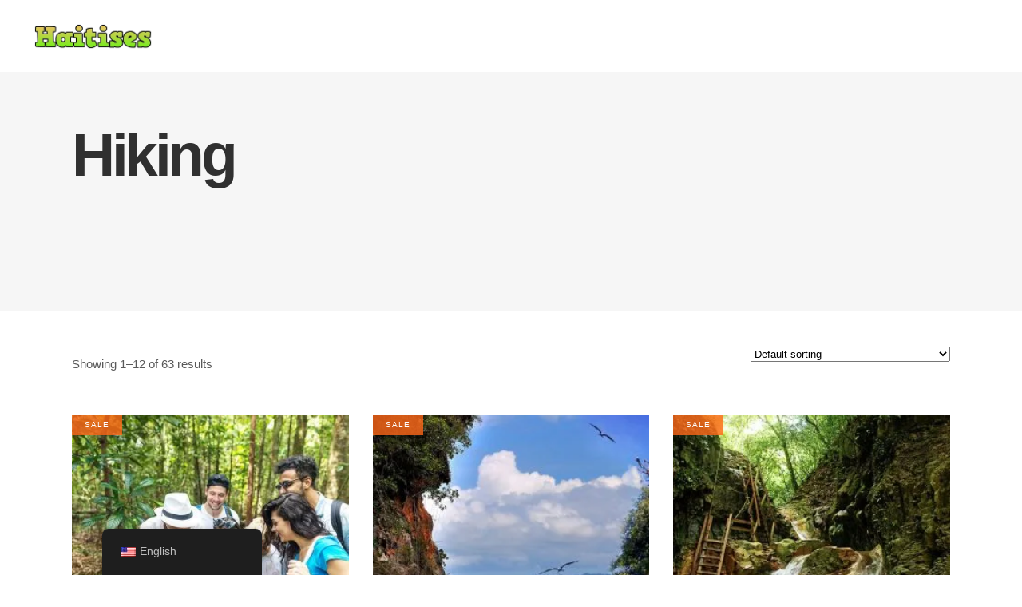

--- FILE ---
content_type: text/html; charset=UTF-8
request_url: https://27waterfalls.com.do/product-category/hiking/
body_size: 69725
content:
<!DOCTYPE html><html lang="en-US" prefix="og: https://ogp.me/ns#"><head><script data-no-optimize="1">var litespeed_docref=sessionStorage.getItem("litespeed_docref");litespeed_docref&&(Object.defineProperty(document,"referrer",{get:function(){return litespeed_docref}}),sessionStorage.removeItem("litespeed_docref"));</script> <meta charset="UTF-8"/><meta name="viewport" content="width=device-width,initial-scale=1,user-scalable=yes"> <script type="application/javascript">var mkdfToursAjaxURL = "https://27waterfalls.com.do/wp-admin/admin-ajax.php"</script> <style>img:is([sizes="auto" i], [sizes^="auto," i]) { contain-intrinsic-size: 3000px 1500px }</style><title>Hiking archivos - 27 waterfalls, Republica Dominicana</title><meta name="robots" content="index, follow, max-snippet:-1, max-video-preview:-1, max-image-preview:large"/><link rel="canonical" href="https://27waterfalls.com.do/product-category/hiking/" /><link rel="next" href="https://27waterfalls.com.do/product-category/hiking/page/2/" /><meta property="og:locale" content="en_US" /><meta property="og:type" content="article" /><meta property="og:title" content="Hiking archivos - 27 waterfalls, Republica Dominicana" /><meta property="og:url" content="https://27waterfalls.com.do/product-category/hiking/" /><meta property="og:site_name" content="27 waterfalls, Republica Dominicana" /><meta property="og:image" content="https://27waterfalls.com.do/wp-content/uploads/2021/10/Cayo-Levantado31.jpg" /><meta property="og:image:secure_url" content="https://27waterfalls.com.do/wp-content/uploads/2021/10/Cayo-Levantado31.jpg" /><meta property="og:image:width" content="1080" /><meta property="og:image:height" content="914" /><meta property="og:image:type" content="image/jpeg" /><meta name="twitter:card" content="summary_large_image" /><meta name="twitter:title" content="Hiking archivos - 27 waterfalls, Republica Dominicana" /><meta name="twitter:image" content="https://27waterfalls.com.do/wp-content/uploads/2021/10/Cayo-Levantado31.jpg" /><meta name="twitter:label1" content="Products" /><meta name="twitter:data1" content="63" /><link rel='dns-prefetch' href='//fonts.googleapis.com' /><link rel="alternate" type="application/rss+xml" title="27 waterfalls, Republica Dominicana &raquo; Feed" href="https://27waterfalls.com.do/feed/" /><link rel="alternate" type="application/rss+xml" title="27 waterfalls, Republica Dominicana &raquo; Hiking Category Feed" href="https://27waterfalls.com.do/product-category/hiking/feed/" /><link data-optimized="2" rel="stylesheet" href="https://27waterfalls.com.do/wp-content/litespeed/css/787e574f3541f31473da4bad45808320.css?ver=c48ce" /><style id='classic-theme-styles-inline-css' type='text/css'>/*! This file is auto-generated */
.wp-block-button__link{color:#fff;background-color:#32373c;border-radius:9999px;box-shadow:none;text-decoration:none;padding:calc(.667em + 2px) calc(1.333em + 2px);font-size:1.125em}.wp-block-file__button{background:#32373c;color:#fff;text-decoration:none}</style><style id='global-styles-inline-css' type='text/css'>:root{--wp--preset--aspect-ratio--square: 1;--wp--preset--aspect-ratio--4-3: 4/3;--wp--preset--aspect-ratio--3-4: 3/4;--wp--preset--aspect-ratio--3-2: 3/2;--wp--preset--aspect-ratio--2-3: 2/3;--wp--preset--aspect-ratio--16-9: 16/9;--wp--preset--aspect-ratio--9-16: 9/16;--wp--preset--color--black: #000000;--wp--preset--color--cyan-bluish-gray: #abb8c3;--wp--preset--color--white: #ffffff;--wp--preset--color--pale-pink: #f78da7;--wp--preset--color--vivid-red: #cf2e2e;--wp--preset--color--luminous-vivid-orange: #ff6900;--wp--preset--color--luminous-vivid-amber: #fcb900;--wp--preset--color--light-green-cyan: #7bdcb5;--wp--preset--color--vivid-green-cyan: #00d084;--wp--preset--color--pale-cyan-blue: #8ed1fc;--wp--preset--color--vivid-cyan-blue: #0693e3;--wp--preset--color--vivid-purple: #9b51e0;--wp--preset--gradient--vivid-cyan-blue-to-vivid-purple: linear-gradient(135deg,rgba(6,147,227,1) 0%,rgb(155,81,224) 100%);--wp--preset--gradient--light-green-cyan-to-vivid-green-cyan: linear-gradient(135deg,rgb(122,220,180) 0%,rgb(0,208,130) 100%);--wp--preset--gradient--luminous-vivid-amber-to-luminous-vivid-orange: linear-gradient(135deg,rgba(252,185,0,1) 0%,rgba(255,105,0,1) 100%);--wp--preset--gradient--luminous-vivid-orange-to-vivid-red: linear-gradient(135deg,rgba(255,105,0,1) 0%,rgb(207,46,46) 100%);--wp--preset--gradient--very-light-gray-to-cyan-bluish-gray: linear-gradient(135deg,rgb(238,238,238) 0%,rgb(169,184,195) 100%);--wp--preset--gradient--cool-to-warm-spectrum: linear-gradient(135deg,rgb(74,234,220) 0%,rgb(151,120,209) 20%,rgb(207,42,186) 40%,rgb(238,44,130) 60%,rgb(251,105,98) 80%,rgb(254,248,76) 100%);--wp--preset--gradient--blush-light-purple: linear-gradient(135deg,rgb(255,206,236) 0%,rgb(152,150,240) 100%);--wp--preset--gradient--blush-bordeaux: linear-gradient(135deg,rgb(254,205,165) 0%,rgb(254,45,45) 50%,rgb(107,0,62) 100%);--wp--preset--gradient--luminous-dusk: linear-gradient(135deg,rgb(255,203,112) 0%,rgb(199,81,192) 50%,rgb(65,88,208) 100%);--wp--preset--gradient--pale-ocean: linear-gradient(135deg,rgb(255,245,203) 0%,rgb(182,227,212) 50%,rgb(51,167,181) 100%);--wp--preset--gradient--electric-grass: linear-gradient(135deg,rgb(202,248,128) 0%,rgb(113,206,126) 100%);--wp--preset--gradient--midnight: linear-gradient(135deg,rgb(2,3,129) 0%,rgb(40,116,252) 100%);--wp--preset--font-size--small: 13px;--wp--preset--font-size--medium: 20px;--wp--preset--font-size--large: 36px;--wp--preset--font-size--x-large: 42px;--wp--preset--spacing--20: 0.44rem;--wp--preset--spacing--30: 0.67rem;--wp--preset--spacing--40: 1rem;--wp--preset--spacing--50: 1.5rem;--wp--preset--spacing--60: 2.25rem;--wp--preset--spacing--70: 3.38rem;--wp--preset--spacing--80: 5.06rem;--wp--preset--shadow--natural: 6px 6px 9px rgba(0, 0, 0, 0.2);--wp--preset--shadow--deep: 12px 12px 50px rgba(0, 0, 0, 0.4);--wp--preset--shadow--sharp: 6px 6px 0px rgba(0, 0, 0, 0.2);--wp--preset--shadow--outlined: 6px 6px 0px -3px rgba(255, 255, 255, 1), 6px 6px rgba(0, 0, 0, 1);--wp--preset--shadow--crisp: 6px 6px 0px rgba(0, 0, 0, 1);}:where(.is-layout-flex){gap: 0.5em;}:where(.is-layout-grid){gap: 0.5em;}body .is-layout-flex{display: flex;}.is-layout-flex{flex-wrap: wrap;align-items: center;}.is-layout-flex > :is(*, div){margin: 0;}body .is-layout-grid{display: grid;}.is-layout-grid > :is(*, div){margin: 0;}:where(.wp-block-columns.is-layout-flex){gap: 2em;}:where(.wp-block-columns.is-layout-grid){gap: 2em;}:where(.wp-block-post-template.is-layout-flex){gap: 1.25em;}:where(.wp-block-post-template.is-layout-grid){gap: 1.25em;}.has-black-color{color: var(--wp--preset--color--black) !important;}.has-cyan-bluish-gray-color{color: var(--wp--preset--color--cyan-bluish-gray) !important;}.has-white-color{color: var(--wp--preset--color--white) !important;}.has-pale-pink-color{color: var(--wp--preset--color--pale-pink) !important;}.has-vivid-red-color{color: var(--wp--preset--color--vivid-red) !important;}.has-luminous-vivid-orange-color{color: var(--wp--preset--color--luminous-vivid-orange) !important;}.has-luminous-vivid-amber-color{color: var(--wp--preset--color--luminous-vivid-amber) !important;}.has-light-green-cyan-color{color: var(--wp--preset--color--light-green-cyan) !important;}.has-vivid-green-cyan-color{color: var(--wp--preset--color--vivid-green-cyan) !important;}.has-pale-cyan-blue-color{color: var(--wp--preset--color--pale-cyan-blue) !important;}.has-vivid-cyan-blue-color{color: var(--wp--preset--color--vivid-cyan-blue) !important;}.has-vivid-purple-color{color: var(--wp--preset--color--vivid-purple) !important;}.has-black-background-color{background-color: var(--wp--preset--color--black) !important;}.has-cyan-bluish-gray-background-color{background-color: var(--wp--preset--color--cyan-bluish-gray) !important;}.has-white-background-color{background-color: var(--wp--preset--color--white) !important;}.has-pale-pink-background-color{background-color: var(--wp--preset--color--pale-pink) !important;}.has-vivid-red-background-color{background-color: var(--wp--preset--color--vivid-red) !important;}.has-luminous-vivid-orange-background-color{background-color: var(--wp--preset--color--luminous-vivid-orange) !important;}.has-luminous-vivid-amber-background-color{background-color: var(--wp--preset--color--luminous-vivid-amber) !important;}.has-light-green-cyan-background-color{background-color: var(--wp--preset--color--light-green-cyan) !important;}.has-vivid-green-cyan-background-color{background-color: var(--wp--preset--color--vivid-green-cyan) !important;}.has-pale-cyan-blue-background-color{background-color: var(--wp--preset--color--pale-cyan-blue) !important;}.has-vivid-cyan-blue-background-color{background-color: var(--wp--preset--color--vivid-cyan-blue) !important;}.has-vivid-purple-background-color{background-color: var(--wp--preset--color--vivid-purple) !important;}.has-black-border-color{border-color: var(--wp--preset--color--black) !important;}.has-cyan-bluish-gray-border-color{border-color: var(--wp--preset--color--cyan-bluish-gray) !important;}.has-white-border-color{border-color: var(--wp--preset--color--white) !important;}.has-pale-pink-border-color{border-color: var(--wp--preset--color--pale-pink) !important;}.has-vivid-red-border-color{border-color: var(--wp--preset--color--vivid-red) !important;}.has-luminous-vivid-orange-border-color{border-color: var(--wp--preset--color--luminous-vivid-orange) !important;}.has-luminous-vivid-amber-border-color{border-color: var(--wp--preset--color--luminous-vivid-amber) !important;}.has-light-green-cyan-border-color{border-color: var(--wp--preset--color--light-green-cyan) !important;}.has-vivid-green-cyan-border-color{border-color: var(--wp--preset--color--vivid-green-cyan) !important;}.has-pale-cyan-blue-border-color{border-color: var(--wp--preset--color--pale-cyan-blue) !important;}.has-vivid-cyan-blue-border-color{border-color: var(--wp--preset--color--vivid-cyan-blue) !important;}.has-vivid-purple-border-color{border-color: var(--wp--preset--color--vivid-purple) !important;}.has-vivid-cyan-blue-to-vivid-purple-gradient-background{background: var(--wp--preset--gradient--vivid-cyan-blue-to-vivid-purple) !important;}.has-light-green-cyan-to-vivid-green-cyan-gradient-background{background: var(--wp--preset--gradient--light-green-cyan-to-vivid-green-cyan) !important;}.has-luminous-vivid-amber-to-luminous-vivid-orange-gradient-background{background: var(--wp--preset--gradient--luminous-vivid-amber-to-luminous-vivid-orange) !important;}.has-luminous-vivid-orange-to-vivid-red-gradient-background{background: var(--wp--preset--gradient--luminous-vivid-orange-to-vivid-red) !important;}.has-very-light-gray-to-cyan-bluish-gray-gradient-background{background: var(--wp--preset--gradient--very-light-gray-to-cyan-bluish-gray) !important;}.has-cool-to-warm-spectrum-gradient-background{background: var(--wp--preset--gradient--cool-to-warm-spectrum) !important;}.has-blush-light-purple-gradient-background{background: var(--wp--preset--gradient--blush-light-purple) !important;}.has-blush-bordeaux-gradient-background{background: var(--wp--preset--gradient--blush-bordeaux) !important;}.has-luminous-dusk-gradient-background{background: var(--wp--preset--gradient--luminous-dusk) !important;}.has-pale-ocean-gradient-background{background: var(--wp--preset--gradient--pale-ocean) !important;}.has-electric-grass-gradient-background{background: var(--wp--preset--gradient--electric-grass) !important;}.has-midnight-gradient-background{background: var(--wp--preset--gradient--midnight) !important;}.has-small-font-size{font-size: var(--wp--preset--font-size--small) !important;}.has-medium-font-size{font-size: var(--wp--preset--font-size--medium) !important;}.has-large-font-size{font-size: var(--wp--preset--font-size--large) !important;}.has-x-large-font-size{font-size: var(--wp--preset--font-size--x-large) !important;}
:where(.wp-block-post-template.is-layout-flex){gap: 1.25em;}:where(.wp-block-post-template.is-layout-grid){gap: 1.25em;}
:where(.wp-block-columns.is-layout-flex){gap: 2em;}:where(.wp-block-columns.is-layout-grid){gap: 2em;}
:root :where(.wp-block-pullquote){font-size: 1.5em;line-height: 1.6;}</style><style id='rs-plugin-settings-inline-css' type='text/css'>#rs-demo-id {}</style><style id='woocommerce-inline-inline-css' type='text/css'>.woocommerce form .form-row .required { visibility: visible; }</style> <script type="litespeed/javascript" data-src="https://27waterfalls.com.do/wp-includes/js/jquery/jquery.min.js" id="jquery-core-js"></script> <script id="wc-add-to-cart-js-extra" type="litespeed/javascript">var wc_add_to_cart_params={"ajax_url":"\/wp-admin\/admin-ajax.php","wc_ajax_url":"\/?wc-ajax=%%endpoint%%","i18n_view_cart":"View cart","cart_url":"https:\/\/27waterfalls.com.do\/cart\/","is_cart":"","cart_redirect_after_add":"no"}</script> <script id="woocommerce-js-extra" type="litespeed/javascript">var woocommerce_params={"ajax_url":"\/wp-admin\/admin-ajax.php","wc_ajax_url":"\/?wc-ajax=%%endpoint%%","i18n_password_show":"Show password","i18n_password_hide":"Hide password"}</script> <link rel="https://api.w.org/" href="https://27waterfalls.com.do/wp-json/" /><link rel="alternate" title="JSON" type="application/json" href="https://27waterfalls.com.do/wp-json/wp/v2/product_cat/96" /><link rel="EditURI" type="application/rsd+xml" title="RSD" href="https://27waterfalls.com.do/xmlrpc.php?rsd" /><meta name="generator" content="WordPress 6.7.4" /><link rel="alternate" hreflang="en-US" href="https://27waterfalls.com.do/product-category/hiking/"/><link rel="alternate" hreflang="fr-FR" href="https://27waterfalls.com.do/fr/categorie-de-produit/randonnee/"/><link rel="alternate" hreflang="bg-BG" href="https://27waterfalls.com.do/bg/категория-на-продукта/туризъм/"/><link rel="alternate" hreflang="pl-PL" href="https://27waterfalls.com.do/pl/kategoria-produktu/wedrowka/"/><link rel="alternate" hreflang="sl-SI" href="https://27waterfalls.com.do/sl/kategorijo-izdelkov/pohodnistvo/"/><link rel="alternate" hreflang="cs-CZ" href="https://27waterfalls.com.do/cs/kategorie-produktu/turistika/"/><link rel="alternate" hreflang="de-DE" href="https://27waterfalls.com.do/de/produktkategorie/wandern/"/><link rel="alternate" hreflang="el" href="https://27waterfalls.com.do/el/κατηγορία-προιόντος/πεζοπορία/"/><link rel="alternate" hreflang="he-IL" href="https://27waterfalls.com.do/he/קטגוריית-מוצר/hiking/"/><link rel="alternate" hreflang="af" href="https://27waterfalls.com.do/af/produk-kategorie/hiking/"/><link rel="alternate" hreflang="es-DO" href="https://27waterfalls.com.do/es/product-category/hiking/"/><link rel="alternate" hreflang="be" href="https://27waterfalls.com.do/be/катэгорыя-прадукту/hiking/"/><link rel="alternate" hreflang="zh-CN" href="https://27waterfalls.com.do/zh/产品类别/徒步旅行/"/><link rel="alternate" hreflang="vi" href="https://27waterfalls.com.do/vi/danh-muc-san-pham/hiking/"/><link rel="alternate" hreflang="uz-UZ" href="https://27waterfalls.com.do/uz/mahsulot-toifasi/yurish/"/><link rel="alternate" hreflang="am" href="https://27waterfalls.com.do/am/product-category/hiking/"/><link rel="alternate" hreflang="arg" href="https://27waterfalls.com.do/an/product-category/hiking/"/><link rel="alternate" hreflang="ar" href="https://27waterfalls.com.do/ar/فئة-المنتج/hiking/"/><link rel="alternate" hreflang="as" href="https://27waterfalls.com.do/as/পণ্যৰ-শ্ৰেণী/hiking/"/><link rel="alternate" hreflang="az" href="https://27waterfalls.com.do/az/product-category/hiking/"/><link rel="alternate" hreflang="bn-BD" href="https://27waterfalls.com.do/bn_bd/পণ্য-তালিকা/hiking/"/><link rel="alternate" hreflang="bo" href="https://27waterfalls.com.do/bo/ཐོན་རྫས་སྡེ་ཚན།/hiking/"/><link rel="alternate" hreflang="bs-BA" href="https://27waterfalls.com.do/bs_ba/kategorija-proizvoda/planinarenje/"/><link rel="alternate" hreflang="ca" href="https://27waterfalls.com.do/ca/product-category/hiking/"/><link rel="alternate" hreflang="ceb" href="https://27waterfalls.com.do/ceb/product-category/hiking/"/><link rel="alternate" hreflang="cy" href="https://27waterfalls.com.do/cy/product-category/heicio/"/><link rel="alternate" hreflang="da-DK" href="https://27waterfalls.com.do/da/produktkategori/vandreture/"/><link rel="alternate" hreflang="dzo" href="https://27waterfalls.com.do/dz/product-category/hiking/"/><link rel="alternate" hreflang="eo" href="https://27waterfalls.com.do/eo/produktkategorio/migrado/"/><link rel="alternate" hreflang="et" href="https://27waterfalls.com.do/et/tootekategooria/hiking/"/><link rel="alternate" hreflang="eu" href="https://27waterfalls.com.do/eu/product-category/mendi-ibilaldiak/"/><link rel="alternate" hreflang="fa-IR" href="https://27waterfalls.com.do/fa/رده-محصولات/hiking/"/><link rel="alternate" hreflang="fi" href="https://27waterfalls.com.do/fi/tuoteryhma/vaellus/"/><link rel="alternate" hreflang="fur" href="https://27waterfalls.com.do/fur/product-category/hiking/"/><link rel="alternate" hreflang="fy" href="https://27waterfalls.com.do/fy/product-category/hiking/"/><link rel="alternate" hreflang="gl-ES" href="https://27waterfalls.com.do/gl/categoria-de-produto/sendeirismo/"/><link rel="alternate" hreflang="gu" href="https://27waterfalls.com.do/gu/product-category/hiking/"/><link rel="alternate" hreflang="haz" href="https://27waterfalls.com.do/haz/product-category/hiking/"/><link rel="alternate" hreflang="hi-IN" href="https://27waterfalls.com.do/hi/product-category/लंबी-पैदल-यात्रा/"/><link rel="alternate" hreflang="hr" href="https://27waterfalls.com.do/hr/product-category/planinarenje/"/><link rel="alternate" hreflang="hu-HU" href="https://27waterfalls.com.do/hu/termekkategoria/turazas/"/><link rel="alternate" hreflang="hy" href="https://27waterfalls.com.do/hy/product-category/hiking/"/><link rel="alternate" hreflang="id-ID" href="https://27waterfalls.com.do/id/kategori-produk/hiking/"/><link rel="alternate" hreflang="is-IS" href="https://27waterfalls.com.do/is/voruflokkur/hiking/"/><link rel="alternate" hreflang="it-IT" href="https://27waterfalls.com.do/it/categoria-di-prodotto/escursionismo/"/><link rel="alternate" hreflang="ja" href="https://27waterfalls.com.do/ja/商品カテゴリー/hiking/"/><link rel="alternate" hreflang="jv-ID" href="https://27waterfalls.com.do/jv/product-category/hiking/"/><link rel="alternate" hreflang="ka-GE" href="https://27waterfalls.com.do/ka/product-category/hiking/"/><link rel="alternate" hreflang="kn" href="https://27waterfalls.com.do/kn/ಉತ್ಪನ್ನ-ವರ್ಗ/hiking/"/><link rel="alternate" hreflang="ko-KR" href="https://27waterfalls.com.do/ko/제품-카테고리/하이킹/"/><link rel="alternate" hreflang="lo" href="https://27waterfalls.com.do/lo/product-category/ຍ່າງປ່າ/"/><link rel="alternate" hreflang="lt-LT" href="https://27waterfalls.com.do/lt/produkto-kategorija/zygiai-pesciomis/"/><link rel="alternate" hreflang="lv" href="https://27waterfalls.com.do/lv/produktu-kategorija/pargajieni/"/><link rel="alternate" hreflang="mk-MK" href="https://27waterfalls.com.do/mk/категорија-на-производи/hiking/"/><link rel="alternate" hreflang="mn" href="https://27waterfalls.com.do/mn/product-category/hiking/"/><link rel="alternate" hreflang="mr" href="https://27waterfalls.com.do/mr/product-category/hiking/"/><link rel="alternate" hreflang="ms-MY" href="https://27waterfalls.com.do/ms/kategori-produk/hiking/"/><link rel="alternate" hreflang="nb-NO" href="https://27waterfalls.com.do/nb/produktkategori/fotturer/"/><link rel="alternate" hreflang="ne-NP" href="https://27waterfalls.com.do/ne/product-category/hiking/"/><link rel="alternate" hreflang="nl-NL" href="https://27waterfalls.com.do/nl/productcategorie/hiking/"/><link rel="alternate" hreflang="pa-IN" href="https://27waterfalls.com.do/pa/ਉਤਪਾਦ-ਸ਼੍ਰੇਣੀ/hiking/"/><link rel="alternate" hreflang="pt-PT" href="https://27waterfalls.com.do/pt/categoria-do-produto/caminhadas/"/><link rel="alternate" hreflang="ro-RO" href="https://27waterfalls.com.do/ro/categoria-de-produse/drumetii/"/><link rel="alternate" hreflang="ru-RU" href="https://27waterfalls.com.do/ru/категория-продукта/походы/"/><link rel="alternate" hreflang="sk-SK" href="https://27waterfalls.com.do/sk/kategoria-produktov/hiking/"/><link rel="alternate" hreflang="sr-RS" href="https://27waterfalls.com.do/sr/производ-категорија/планинарење/"/><link rel="alternate" hreflang="sv-SE" href="https://27waterfalls.com.do/sv/produktkategori/vandring/"/><link rel="alternate" hreflang="th" href="https://27waterfalls.com.do/th/product-category/การเดินป่า/"/><link rel="alternate" hreflang="tr-TR" href="https://27waterfalls.com.do/tr/urun-kategori̇si̇/yuruyus/"/><link rel="alternate" hreflang="tt-RU" href="https://27waterfalls.com.do/tt/продукт-категориясе/hiking/"/><link rel="alternate" hreflang="uk" href="https://27waterfalls.com.do/uk/категорія-товару/піші-прогулянки/"/><link rel="alternate" hreflang="ur" href="https://27waterfalls.com.do/ur/product-category/hiking/"/><link rel="alternate" hreflang="en" href="https://27waterfalls.com.do/product-category/hiking/"/><link rel="alternate" hreflang="fr" href="https://27waterfalls.com.do/fr/categorie-de-produit/randonnee/"/><link rel="alternate" hreflang="bg" href="https://27waterfalls.com.do/bg/категория-на-продукта/туризъм/"/><link rel="alternate" hreflang="pl" href="https://27waterfalls.com.do/pl/kategoria-produktu/wedrowka/"/><link rel="alternate" hreflang="sl" href="https://27waterfalls.com.do/sl/kategorijo-izdelkov/pohodnistvo/"/><link rel="alternate" hreflang="cs" href="https://27waterfalls.com.do/cs/kategorie-produktu/turistika/"/><link rel="alternate" hreflang="de" href="https://27waterfalls.com.do/de/produktkategorie/wandern/"/><link rel="alternate" hreflang="he" href="https://27waterfalls.com.do/he/קטגוריית-מוצר/hiking/"/><link rel="alternate" hreflang="es" href="https://27waterfalls.com.do/es/product-category/hiking/"/><link rel="alternate" hreflang="zh" href="https://27waterfalls.com.do/zh/产品类别/徒步旅行/"/><link rel="alternate" hreflang="uz" href="https://27waterfalls.com.do/uz/mahsulot-toifasi/yurish/"/><link rel="alternate" hreflang="bn" href="https://27waterfalls.com.do/bn_bd/পণ্য-তালিকা/hiking/"/><link rel="alternate" hreflang="bs" href="https://27waterfalls.com.do/bs_ba/kategorija-proizvoda/planinarenje/"/><link rel="alternate" hreflang="da" href="https://27waterfalls.com.do/da/produktkategori/vandreture/"/><link rel="alternate" hreflang="fa" href="https://27waterfalls.com.do/fa/رده-محصولات/hiking/"/><link rel="alternate" hreflang="gl" href="https://27waterfalls.com.do/gl/categoria-de-produto/sendeirismo/"/><link rel="alternate" hreflang="hi" href="https://27waterfalls.com.do/hi/product-category/लंबी-पैदल-यात्रा/"/><link rel="alternate" hreflang="hu" href="https://27waterfalls.com.do/hu/termekkategoria/turazas/"/><link rel="alternate" hreflang="id" href="https://27waterfalls.com.do/id/kategori-produk/hiking/"/><link rel="alternate" hreflang="is" href="https://27waterfalls.com.do/is/voruflokkur/hiking/"/><link rel="alternate" hreflang="it" href="https://27waterfalls.com.do/it/categoria-di-prodotto/escursionismo/"/><link rel="alternate" hreflang="jv" href="https://27waterfalls.com.do/jv/product-category/hiking/"/><link rel="alternate" hreflang="ka" href="https://27waterfalls.com.do/ka/product-category/hiking/"/><link rel="alternate" hreflang="ko" href="https://27waterfalls.com.do/ko/제품-카테고리/하이킹/"/><link rel="alternate" hreflang="lt" href="https://27waterfalls.com.do/lt/produkto-kategorija/zygiai-pesciomis/"/><link rel="alternate" hreflang="mk" href="https://27waterfalls.com.do/mk/категорија-на-производи/hiking/"/><link rel="alternate" hreflang="ms" href="https://27waterfalls.com.do/ms/kategori-produk/hiking/"/><link rel="alternate" hreflang="nb" href="https://27waterfalls.com.do/nb/produktkategori/fotturer/"/><link rel="alternate" hreflang="ne" href="https://27waterfalls.com.do/ne/product-category/hiking/"/><link rel="alternate" hreflang="nl" href="https://27waterfalls.com.do/nl/productcategorie/hiking/"/><link rel="alternate" hreflang="pa" href="https://27waterfalls.com.do/pa/ਉਤਪਾਦ-ਸ਼੍ਰੇਣੀ/hiking/"/><link rel="alternate" hreflang="pt" href="https://27waterfalls.com.do/pt/categoria-do-produto/caminhadas/"/><link rel="alternate" hreflang="ro" href="https://27waterfalls.com.do/ro/categoria-de-produse/drumetii/"/><link rel="alternate" hreflang="ru" href="https://27waterfalls.com.do/ru/категория-продукта/походы/"/><link rel="alternate" hreflang="sk" href="https://27waterfalls.com.do/sk/kategoria-produktov/hiking/"/><link rel="alternate" hreflang="sr" href="https://27waterfalls.com.do/sr/производ-категорија/планинарење/"/><link rel="alternate" hreflang="sv" href="https://27waterfalls.com.do/sv/produktkategori/vandring/"/><link rel="alternate" hreflang="tr" href="https://27waterfalls.com.do/tr/urun-kategori̇si̇/yuruyus/"/><link rel="alternate" hreflang="tt" href="https://27waterfalls.com.do/tt/продукт-категориясе/hiking/"/>
<noscript><style>.woocommerce-product-gallery{ opacity: 1 !important; }</style></noscript> <script type="application/ld+json" class="saswp-schema-markup-output">[{"@context":"https:\/\/schema.org\/","@type":"ItemList","@id":"https:\/\/27waterfalls.com.do\/product-category\/hiking\/#ItemList","url":"https:\/\/27waterfalls.com.do\/product-category\/hiking\/","itemListElement":[{"@type":"ListItem","position":1,"item":{"@type":"Product","url":"https:\/\/27waterfalls.com.do\/product-category\/hiking\/#product_1","name":"Haitises + Piscina tropical","sku":"11916","description":"Please Select date for The Tour\u00a0 [mkdf_section_title title_tag=&quot;&quot; disable_break_words=&quot;no&quot; subtitle_tag=&quot;&quot; title=&quot;Los Haitises National Park + Lunch at Cano Hondo from Samana Port.&quot; subtitle=&quot;Lunch &amp; Swimming at Natural Springs&quot;]BOOK NOW\n\t\n\t\t\n\t\t\tOverview \nLos Haitises National park starting from Saman\u00e1 Port plus a Wonderfull lunch and Swimming on natural springs in Ca\u00f1o Hondo Ecolodge.\u00a0 Come with us and visit the most beautiful national park of the Dominican Republic, Visiting Mangroves, Caves and San Lorenzo Bay plus crossing the gorgeous Saman\u00e1 bay.\u00a0 After Having lunch at Ca\u00f1o Hondo you are allowed to swimming in the natural spring few hours and Then Back to Saman\u00e1 port.\nAfter this experience, you will get Back to Saman\u00e1 port.\n\nFees included\nThe guide provides instruction and Supervision\n\n&nbsp;\nInclusions &amp; Exclusions\n&nbsp;\nInclusions\n\nLos Haitises Tour + Caves and Pictographs\nLunch at Ca\u00f1o Hondo\nSwimming on the Natural springs\nAll taxes, fees and handling charges\nLocal taxes\nBeverages\nAll activities\nLocal guide\n\n Exclusions\n\nGratuities\nTransfer\nAlcoholic Drinks\n\n&nbsp;\nDeparture &amp; Return\nThe traveler will get a meeting point after the Reservation Process. Tours start and Finished in our meeting points.\n&nbsp;\nWhat To Expect?\n&nbsp;\nGet your tickets for visiting Los Haitises National Park with a wonderful lunch at Ca\u00f1o Hondo and Swimming at the Natural Springs.\nStarting from Saman\u00e1 port onboard of a Boat or Catamaran with a Local tour guide we pass Saman\u00e1 bay to Sabana de la Mar side to Visit one of the most beautiful national parks of the Dominican Republic. The Haitises National Park.\nVisiting Island with birds around. In the nesting season, we can even see the Pelicans chicks on the nests. Getting more inside of the rocky Island and visiting the Caves with pictographs and petrographs from the indigenous people.\nThe tour, organized by &quot;Booking Adventures&quot; starts at the meeting point set with the Tour Guide. Come with Booking Adventures and start checking some bird-filled mangroves, rolling hills of lush vegetation and caves of Los Haitises National Park.\n\nThe national park\u2019s name comes from its original inhabitants, the Taino Indians. In their language \u201cHaitises\u201d translates to highlands or Hills, a reference to the coastline\u2019s steep geological formations with Limestones. Aventure deeper into the park to explore caves such as the Cueva de la Arena and Cueva de la L\u00ednea.\nCaves in the reserve were used as shelter by the Taino Indians and, later, by hiding pirates. Look for drawings by Indians that decorate some of the walls.\nAfter visiting Los Haitises National Park we will go to Cano Hondo. In Cano Hondo learning about this ecolodge history and Lunchtime with the typical food from Sabana de la mar Comunity.\nLunch will be delicious but we did not finish yet. After lunchtime, we will swim in the Natural spring from Jibales River a perennial river to the Ca\u00f1o Hondo River.\u00a0 Staying at Ca\u00f1o Hondo until 4: 00 pm and heading back to Saman\u00e1 port we will pass again through the mangroves and Land at the open San Lorenzo bay, from where you can photograph the rugged forest landscape. Look to the water to spot Manatees, crustaceans, and dolphins.\nUntil the time that you will set with the tour guide for after this going to Cano Hondo port and take a boat back to Saman\u00e1 port passing Saman\u00e1 bay 30 min.\n\nIn Case you will like this trip longer we have these options:\n\nLos Haitises + Cayo Levantado from Samana Port.\n\n&nbsp;\nWhat you should bring?\n\nCamera\nRepellent buds\nsuncream\nHat\nComfortable pants\nHiking shoes for forest\nSandals to the Spring areas.\nSwimming wear\n\n&nbsp;\nHotel Pickup \nHotel pick-up is not offered for this tour. \n&nbsp;\nNote: If you are booking within 24 hours of the tour\/Excursion departure time, we can arrangements hotel pick-up with extra Charges. Once your purchase is complete, we will send you complete contact information (phone number, email address, etc.) for our local Tour guide to organize pick-up arrangements.\nAdditional Info Confirmation \n\nTickets are the Receipt after paying this Tour. You can show the payment on your phone.\nMeeting Point Will be received After the Reservation Process.\nChildren must be accompanied by an adult.\n Not wheelchair accessible \nInfants must sit on laps \nNot recommended for travelers with back problems\nNot recommended for pregnant travelers \n No heart problems or other serious medical conditions \nMost travelers can participate\n\nCancellation Policy\nFor a full refund, please read our Cancellations policies\u00a0Click here. Funds will be lost if the reservation is canceled the same day of the trip.\n\n\t\t\n\t\nBOOK NOW\n\t\n\t\t\n\t\t\t\n\t\t\t\n\t\t\n\t\n\n\t\n\t\t\n\t\t\tContact us?\nBooking Adventures\nLocals and Nationals Tour Guides &amp; Guest Services\nReservations: Tours &amp; Excursions in Dom. Rep.\n Tel \/ Whatsapp\u00a0 +1-809-720-6035.\n info@bookingadventures.com.do\nWe are Flexible Setting Private Tours by Whatsapp: +18097206035.\n\n\t\t\n\t\nBOOK NOW","offers":{"@type":"Offer","availability":"https:\/\/schema.org\/InStock","price":"97.5","priceCurrency":"USD","url":"https:\/\/27waterfalls.com.do\/tours\/haitises-piscina-tropical\/","priceValidUntil":"2025-03-28T04:19:14+00:00"},"mpn":"11916","brand":{"@type":"Brand","name":"27 waterfalls, Republica Dominicana"},"aggregateRating":{"@type":"AggregateRating","ratingValue":"5","reviewCount":1},"review":[{"@type":"Review","author":{"@type":"Person","name":"misael.calcano"},"datePublished":"2024-01-04T09:30:57+00:00","description":"Excursion to Los Haitises National Park starting from Samana Port and Visiting mangroves, Caves, Pictografhs + Lunch at Cano hondo tours and Swimming Pools.","reviewRating":{"@type":"Rating","bestRating":"5","ratingValue":"5","worstRating":"1"}}],"image":[{"@type":"ImageObject","@id":"https:\/\/27waterfalls.com.do\/tours\/haitises-piscina-tropical\/#primaryimage","url":"https:\/\/27waterfalls.com.do\/wp-content\/uploads\/2020\/06\/cano-hondo-1200x1068.jpg","width":"1200","height":"1068"},{"@type":"ImageObject","url":"https:\/\/27waterfalls.com.do\/wp-content\/uploads\/2020\/06\/cano-hondo-1200x900.jpg","width":"1200","height":"900"},{"@type":"ImageObject","url":"https:\/\/27waterfalls.com.do\/wp-content\/uploads\/2020\/06\/cano-hondo-1200x675.jpg","width":"1200","height":"675"},{"@type":"ImageObject","url":"https:\/\/27waterfalls.com.do\/wp-content\/uploads\/2020\/06\/cano-hondo-960x960.jpg","width":"960","height":"960"},{"@type":"ImageObject","url":"https:\/\/s.w.org\/images\/core\/emoji\/11.2.0\/svg\/1f4de.svg","width":0,"height":0,"caption":"\ud83d\udcde"},{"@type":"ImageObject","url":"https:\/\/s.w.org\/images\/core\/emoji\/11.2.0\/svg\/1f4e9.svg","width":0,"height":0,"caption":"\ud83d\udce9"}]}},{"@type":"ListItem","position":2,"item":{"@type":"Product","url":"https:\/\/27waterfalls.com.do\/product-category\/hiking\/#product_2","name":"Birdwatching Punta Cana - Birding Tours from Punta Cana to Los Haitises National Park","sku":"11676","description":"Observaci\u00f3n de aves Ma\u00f1ana completa en los senderos de la Selva Tropical del Parque Nacional Los Haitises. Este parque tiene una gran variedad de especies de aves y animales y es el favorito de los observadores de aves. Si bien el n\u00famero visto puede ser m\u00e1s alto que en otros lugares, la ubicaci\u00f3n de Cano Hondo en un \u00e1rea levemente h\u00fameda del pa\u00eds significa que la selva tropical es m\u00e1s abierta con menos plantaciones de cacao y caf\u00e9, lo que facilita la observaci\u00f3n de la vida silvestre. Este es un viaje privado. Puede elegir elegir un momento para comenzar la experiencia de observaci\u00f3n de aves y cu\u00e1ndo regresar a Punta Cana.\r\n\r\nSeleccione la fecha de la actividad. [mkdf_section_title title_tag=&quot;&quot; disable_break_words=&quot;no&quot; subtitle_tag=&quot;&quot; title=&quot;Birding Tours from Punta Cana to Los Haitises National Park&quot; subtitle=&quot;Birdwatching in Los Haitises National Park&quot;]\n\t\n\t\t\n\t\t\tI am text block. Click edit button to change this text. Lorem ipsum dolor sit amet, consectetur adipiscing elit. Ut elit tellus, luctus nec ullamcorper mattis, pulvinar dapibus leo.\n\n\t\t\n\t\n\n\t\n\t\t\n\t\t\tI am text block. Click edit button to change this text. Lorem ipsum dolor sit amet, consectetur adipiscing elit. Ut elit tellus, luctus nec ullamcorper mattis, pulvinar dapibus leo.","offers":{"@type":"Offer","availability":"https:\/\/schema.org\/InStock","price":"145","priceCurrency":"USD","url":"https:\/\/27waterfalls.com.do\/tours\/birdwatching-punta-cana-birding-tours-from-punta-cana-to-los-haitises-national-park-3\/","priceValidUntil":"2025-03-28T20:20:58+00:00"},"mpn":"11676","brand":{"@type":"Brand","name":"27 waterfalls, Republica Dominicana"},"aggregateRating":{"@type":"AggregateRating","ratingValue":"5","reviewCount":1},"review":[{"@type":"Review","author":{"@type":"Person","name":"misael.calcano"},"datePublished":"2023-10-04T07:40:10+00:00","description":"Birdwatching Los Haitises National Park tour from Punta cana to Sabana de la mar . Hiking For Birding in Los Haitises National park plus lunch at Sabana de la mar. Pick time for birdwatching Punta cana.","reviewRating":{"@type":"Rating","bestRating":"5","ratingValue":"5","worstRating":"1"}}],"image":[{"@type":"ImageObject","@id":"https:\/\/27waterfalls.com.do\/tours\/birdwatching-punta-cana-birding-tours-from-punta-cana-to-los-haitises-national-park-3\/#primaryimage","url":"https:\/\/27waterfalls.com.do\/wp-content\/uploads\/2020\/06\/pega-palo-1200x797.jpg","width":"1200","height":"797"},{"@type":"ImageObject","url":"https:\/\/27waterfalls.com.do\/wp-content\/uploads\/2020\/06\/pega-palo-1200x900.jpg","width":"1200","height":"900"},{"@type":"ImageObject","url":"https:\/\/27waterfalls.com.do\/wp-content\/uploads\/2020\/06\/pega-palo-1200x675.jpg","width":"1200","height":"675"},{"@type":"ImageObject","url":"https:\/\/27waterfalls.com.do\/wp-content\/uploads\/2020\/06\/pega-palo-640x640.jpg","width":"640","height":"640"}]}},{"@type":"ListItem","position":3,"item":{"@type":"Product","url":"https:\/\/27waterfalls.com.do\/product-category\/hiking\/#product_3","name":"Hike + Kayak Los Haitises","sku":"11672","description":"Caminata de 3 horas y kayak en manglares en el Parque Nacional Los Haitises con un gu\u00eda tur\u00edstico local desde Sabana de la mar. Visitando las \u00e1reas de Selva Tropical, Cocos, Caf\u00e9 y Cacao. Aprendiendo sobre la historia original del Parque Nacional Los Haitises.\r\n\r\n&nbsp;\r\n\r\nSeleccione la fecha para el viaje de senderismo: \n\t\n\t\t\n\t\t\t\n\n\t\t\n\t\nBOOK NOW\n\t\n\t\t\n\t\t\t\u00a0\nVisi\u00f3n general \nThis Hiking Trail + Kayaking Tour start from Ca\u00f1o Hondo\/Sabana de La Mar port. We will hike around 3 hours along the Humid Forest in the Los Haitises National Park. You will learn about the medicinal plants of this area, see the broadleaf forest primary and secondary Los Haitises National Park mountains and at the same time reach the spring of the Jivales River from which the waters of the natural pools of Eco-lodge Ca\u00f1o Hondo. Then we take the equipment required for your safety (Lifejackets, etc), kayaks and going through mangrove swamps. You will see some bird-filled mangroves, rolling hills of lush vegetation. Through the mangroves and Land at the open San Lorenzo Bay, from where you can photograph the rugged forest landscape.\nAfter this experience, you will get Back to Cano Hondo or Sabana de la mar.\n\nFees included\nLos Haitises National park Hiking Trip\nThe guide provides instruction and Supervision\n\n&nbsp;\nInclusions &amp; Exclusions\n&nbsp;\nInclusions\n&nbsp;\n\nLos Haitises National Park\nHike + Kayak\nAll taxes, fees and handling charges\nLocal taxes\nBeverages\nAll activities\nLocal guide\n\n Exclusions\n\nGratuities\nTransfer\nLunch\nAlcoholic Drinks\n\n&nbsp;\nDeparture &amp; Return\nThe traveler will get a meeting point after the Reservation Process. Tours start and Finish in our meeting points.\n&nbsp;\nHike + Kayak Los Haitises National Park\nWhat To Expect?\nThe national park\u2019s name comes from its original inhabitants, the Taino Indians. In their language \u201cHaitises\u201d translates to highlands or Hills, a reference to the coastline\u2019s steep geological formations with Limestones. Kayaking it is 2 hours.\nLearning about History and Nature with Locals tours guides that Grow up as Emviromental protectors and Volunteers inside of this project area.The tour, organized by &quot;Booking Adventures&quot; starts at the meeting point set with the Tour Guide.\nAfter an initial walk through fields and farmlands, you will begin to walk by the Coconuct and Cacao Forest.\u00a0 Getting every minute inside of the primary and unique conserve forest area inside of Los Haitises National Park. Come with Booking Adventures and start checking some Endemics Birds, Mammals and Plants species, rolling hills of lush vegetation and caves of Los Haitises National Park.\n\nThe national park\u2019s name comes from its original inhabitants, the Taino Indians. In their language \u201cHaitises\u201d translates to highlands or Hills, a reference to the coastline\u2019s steep geological formations with Limestones. Aventure deeper into the park to explore caves such as the Cueva de la Arena and Cueva de la L\u00ednea. You can match the boat tour with the Hiking trip. Just Contact us.\nCaves in the reserve were used as shelter by the Taino Indians and, later, by hiding pirates. Look for drawings by Indians that decorate some of the walls. In the Rain Forest, there are more than 700 hundreds species of plants, we try to teach visitors about all medical plants that we know in this hiking trail.\nCome to learn, Hike and enyoy the real nature of Los Haitises National Park.\n\n&nbsp;\nWhat you should bring?\n\nCamera\nRepellent buds\nSuncream\nHat\nComfortable pants\nHiking shoes for forest\nSandals to the Spring areas.\nSwimming wear\n\n&nbsp;\nHotel Pickup \nHotel pick-up is not offered for this tour. Just if you are in Cano Hondo Hotel or Hotels in Sabana de la mar area.\nNote: If you are booking within 24 hours of the tour\/Excursion departure time, we can arrangements hotel pick-up with extra Charges from any place of The Dominican Republic. Once your purchase is complete, we will send you complete contact information (phone number, email address, etc.) for our local Tour guide to organize pick-up arrangements.\nAdditional Info Confirmation \n\nTickets are the Receipt after paying this Tour. You can show the payment on your phone.\nMeeting Point Will be received After the Reservation Process.\nChildren must be accompanied by an adult.\n Not wheelchair accessible \nInfants must sit on laps \nNot recommended for travelers with back problems\nNot recommended for pregnant travelers \n No heart problems or other serious medical conditions \nMost travelers can participate\n\nCancellation Policy\nFor a full refund, please read our Cancellations policies\u00a0Click here. Funds will be lost if the reservation is cancelled the same day of the trip.\n\n\t\t\n\t\nBOOK NOW[mkdf_section_title title_tag=&quot;&quot; disable_break_words=&quot;no&quot; subtitle_tag=&quot;&quot; text_font_weight=&quot;&quot; title=&quot;Hike + Kayak Los Haitises National Park&quot; subtitle=&quot;Hiking the Rain Forest and Kayaking&quot; text=&quot;This Experience Need a Minimum of 2 Participants. If you are not 2 please feel free to contact us!&quot;]BOOK NOW","offers":{"@type":"Offer","availability":"https:\/\/schema.org\/InStock","price":"67","priceCurrency":"USD","url":"https:\/\/27waterfalls.com.do\/tours\/hike-kayak-los-haitises\/","priceValidUntil":"2025-03-30T12:31:04+00:00"},"mpn":"11672","brand":{"@type":"Brand","name":"27 waterfalls, Republica Dominicana"},"aggregateRating":{"@type":"AggregateRating","ratingValue":"5","reviewCount":1},"review":[{"@type":"Review","author":{"@type":"Person","name":"misael.calcano"},"datePublished":"2023-10-04T07:40:09+00:00","description":"Hike + Kayak Los Haitises National Park - Hiking 3 Hours Sendero del Bosque Humedo (Moist Forest Trail) From Sabana de la mar. Starting from Sabana de la mar with Local tour guides after Kayaking San Lorenzo Bay.","reviewRating":{"@type":"Rating","bestRating":"5","ratingValue":"5","worstRating":"1"}}],"image":[{"@type":"ImageObject","@id":"https:\/\/27waterfalls.com.do\/tours\/hike-kayak-los-haitises\/#primaryimage","url":"https:\/\/27waterfalls.com.do\/wp-content\/uploads\/2023\/10\/hike-cut-1200x854.jpg","width":"1200","height":"854"},{"@type":"ImageObject","url":"https:\/\/27waterfalls.com.do\/wp-content\/uploads\/2023\/10\/hike-cut-1200x900.jpg","width":"1200","height":"900"},{"@type":"ImageObject","url":"https:\/\/27waterfalls.com.do\/wp-content\/uploads\/2023\/10\/hike-cut-1200x675.jpg","width":"1200","height":"675"},{"@type":"ImageObject","url":"https:\/\/27waterfalls.com.do\/wp-content\/uploads\/2023\/10\/hike-cut-843x843.jpg","width":"843","height":"843"}]}},{"@type":"ListItem","position":4,"item":{"@type":"Product","url":"https:\/\/27waterfalls.com.do\/product-category\/hiking\/#product_4","name":"2 Hours Hiking Rain Forest Los Haitises","sku":"11673","description":"Caminata 4 horas al Parque Nacional Los Haitises con un gu\u00eda tur\u00edstico local desde Sabana de la mar. Visitando las \u00e1reas de Selva Tropical, Cocos, Caf\u00e9 y Cacao. Aprendiendo sobre la historia original del Parque Nacional Los Haitises.\r\n\r\n&nbsp;\r\n\r\nSeleccione la fecha para el viaje de senderismo: BOOK NOW[mkdf_section_title title_tag=&quot;&quot; disable_break_words=&quot;no&quot; subtitle_tag=&quot;&quot; text_font_weight=&quot;&quot; title=&quot;Los Haitises National Park - Hiking 4 Hours Sendero del Bosque Humedo (Moist Forest Trail).&quot; subtitle=&quot;Hiking the Rain Forest.&quot; text=&quot;This Experience Need a Minimum of 4 Participants. If you are not 4 please feel free to contact us!&quot;]\n\t\n\t\t\n\t\t\tI am text block. Click edit button to change this text. Lorem ipsum dolor sit amet, consectetur adipiscing elit. Ut elit tellus, luctus nec ullamcorper mattis, pulvinar dapibus leo.\n\n\t\t\n\t\nBOOK NOW","offers":{"@type":"Offer","availability":"https:\/\/schema.org\/InStock","price":"30","priceCurrency":"USD","url":"https:\/\/27waterfalls.com.do\/tours\/2-hours-hiking-rain-forest-los-haitises\/","priceValidUntil":"2025-03-30T12:39:48+00:00"},"mpn":"11673","brand":{"@type":"Brand","name":"27 waterfalls, Republica Dominicana"},"aggregateRating":{"@type":"AggregateRating","ratingValue":"5","reviewCount":1},"review":[{"@type":"Review","author":{"@type":"Person","name":"misael.calcano"},"datePublished":"2023-10-04T07:40:09+00:00","description":"Los Haitises National Park - Hiking 4 Hours Sendero del Bosque Humedo (Moist Forest Trail) From Sabana de la mar. Starting from Sabana de la mar with Local tour guides and good prices for a hike in the Rain Forest.","reviewRating":{"@type":"Rating","bestRating":"5","ratingValue":"5","worstRating":"1"}}],"image":[{"@type":"ImageObject","@id":"https:\/\/27waterfalls.com.do\/tours\/2-hours-hiking-rain-forest-los-haitises\/#primaryimage","url":"https:\/\/27waterfalls.com.do\/wp-content\/uploads\/2021\/08\/Hiking-Los-Haitises-National-park-from-Punta-Cana-1200x900.jpg","width":"1200","height":"900"},{"@type":"ImageObject","url":"https:\/\/27waterfalls.com.do\/wp-content\/uploads\/2021\/08\/Hiking-Los-Haitises-National-park-from-Punta-Cana-1200x900.jpg","width":"1200","height":"900"},{"@type":"ImageObject","url":"https:\/\/27waterfalls.com.do\/wp-content\/uploads\/2021\/08\/Hiking-Los-Haitises-National-park-from-Punta-Cana-1200x675.jpg","width":"1200","height":"675"},{"@type":"ImageObject","url":"https:\/\/27waterfalls.com.do\/wp-content\/uploads\/2021\/08\/Hiking-Los-Haitises-National-park-from-Punta-Cana-800x800.jpg","width":"800","height":"800"}]}},{"@type":"ListItem","position":5,"item":{"@type":"Product","url":"https:\/\/27waterfalls.com.do\/product-category\/hiking\/#product_5","name":"ATV  Saman\u00e1 Adventures - ATV Tours &amp; Excursions in Saman\u00e1 Dominican Republic. ATV  + El Valle Beach &amp; Waterfalls","sku":"11658","description":"This experience in Atv starts in Samana City Center. Driving the Atv to the Waterfalls LULU, passing by Tree House Ecolodge until El Valle Beach.\r\nEl Valle Beach!\u00a0 Where we will stop around 1 hour and 15 minutes to enjoy the magical white sand and the crystal clear turquoise waters of the beach of Playa El Valle. There you can rest, drink, swim, explore, or just lie in the sun if you wish. A buffet will be Ready with typical Dominican meals and if you are Vegan let us Know. We have food for everyone!\r\n\r\n\r\nAfter 4.5 hours we drive back to Samana city town.\r\n. Hiking and Swimming with safety equipment to have the best experience ever!!\r\n\r\n&nbsp;\r\n\r\nPlease Select the date for Tour:\u00a0 [mkdf_section_title title_tag=&quot;&quot; disable_break_words=&quot;no&quot; subtitle_tag=&quot;&quot; title=&quot;ATV Samana Adventures - ATV Tours &amp; Excursions in Samana, Dominican Republic. ATV + El Valle Beach &amp; Waterfalls&quot; subtitle=&quot;Lunch Included at The Beach&quot;]BOOK NOW\n\t\n\t\t\n\t\t\t\nOverview \nGet your Tickets for a half day Excursion in Samana on ATV Tours. \u00a0The excursion will start in\u00a0 our office near to Samana Main dock. after driving 30 min we will be Visiting Tree House ecologe on the way to the waterfalls. After Hiking to the waterfalls around 10 min. \nWe will have lunch at El valle beach. After 4.5 hours of activities we go back to our meeting point in Samana.\u00a0\n&nbsp;\nInclusions &amp; Exclusions\n&nbsp;\nInclusions\n\nAtv 2 people in One.\nLunch at the beach\nAll taxes, fees and handling charges\nLocal taxes\nBeverages\nSnacks\nWaterfalls visit\nEl Valle Beach\nTree House Visit\nAll activities\nLocal guide\n\n Exclusions\n\nGratuities\ntransportation from Hotels ( Set by Contacting us).\nAlcoholic Drinks\n\n&nbsp;\nDeparture &amp; Return\nThe traveler will get a meeting point after the Reservation Process. Tours start and Finish in your meeting points.\n\nATV Samana Adventures - ATV Tours &amp; Excursions in Samana Dominican Republic. ATV + El Valle Beach &amp; Waterfalls.\nWhat To Expect?\n\n\n\n\n\n\n\n\n\n\n\nGetting your Atv started. So you will get ready to go cross country side and see Saman\u00e1 Peninsula from up close. You&#039;ll drive your ATV Vehicle trough some rugged terrain and we&#039;ll visit a Dominican family where we will make a quick stop to take some pictures of\u00a0 Tree house ecologe, drink a good Dominican coffee and enjoy delicious natural chocolate.\nAfter we continue accross a little Village where you can enjoy the warmth of the native Dominican people on the road to visit the waterfalls LULU, Hiking to the waterfalls 10 min and learning about the forest of Dominican Republic in one of the most exotic places in the region.\n\nGetting back to ours ATV to visit on of the most pretty beaches around Samana. El Valle Beach!\u00a0 Where we will stop around 1 hour and 15 minutes to enjoy the magical white sand and the crystal clear turquoise waters of the beach of Playa El Valle . There you can rest, drink, swim, explore, or just lie in the sun if you wish.\u00a0 Buffet will be Ready with typical Dominican meals and if you are Vegan let us Know. We have food for everyone!\n\nAfter 4.5 hours we drive back to Samana city town.\n\n\n\n\n\n\n\n\n\n\nWhat you should bring?\n\nCamera\nRepellent buds\nSuncream\nHat\nComfortable pants\nHiking shoes for forest\nSandals to the Spring areas.\nSwimming wear\n\n&nbsp;\nHotel Pickup \nHotel pick-up is not offered for this tour. We set Pick up contacting us by Whatsapp.\n&nbsp;\nNote: If you are booking within 24 hours of the tour\/Excursion departure time, we can arrangements hotel pick-up with extra Charges. Once your purchase is complete, we will send you complete contact information (phone number, email address, etc.) for our local Tour guide to organize pick-up arrangements.\nAdditional Info Confirmation \n\nTickets are the Receipt after paying this Tour. You can show the payment on your phone.\nMeeting Point Will be received After the Reservation Process.\nChildren must be accompanied by an adult.\n Not wheelchair accessible \nInfants must sit on laps \nNot recommended for travelers with back problems\nNot recommended for pregnant travelers \n No heart problems or other serious medical conditions \nMost travelers can participate\n\nCancellation Policy\nFor a full refund, please read our Cancellations policies\u00a0Click here. Funds will be lost if the reservation is cancelled the same day of the trip.\n\n\t\t\n\t\n\n\t\n\t\t\n\t\t\tSamana with Booking Adventures:\n\t\t\t\n\t\t\n\t\n\n\t\n\t\t\n\t\t\tContact us?\nBooking Adventures\nLocals\u00a0and\u00a0Nationals\u00a0Tour Guides &amp; Guest Services\nReservations:\u00a0Tours &amp; Excursions in Dom. Rep.\n\u00a0Tel \/ Whatsapp\u00a0\u00a0+1-809-720-6035.\n\u00a0info@bookingadventures.com.do\nWe are Flexible Setting Private Tours by Whatsapp:\u00a0+18097206035.\n\n\t\t\n\t\nBOOK NOW","offers":{"@type":"Offer","availability":"https:\/\/schema.org\/InStock","price":"80","priceCurrency":"USD","url":"https:\/\/27waterfalls.com.do\/tours\/atv-samana-adventures-atv-tours-excursions-in-samana-dominican-republic-atv-el-valle-beach-waterfalls-3\/","priceValidUntil":"2025-03-31T23:58:02+00:00"},"mpn":"11658","brand":{"@type":"Brand","name":"27 waterfalls, Republica Dominicana"},"aggregateRating":{"@type":"AggregateRating","ratingValue":"5","reviewCount":1},"review":[{"@type":"Review","author":{"@type":"Person","name":"misael.calcano"},"datePublished":"2023-10-04T07:40:08+00:00","description":"Visiting Samana Peninsula, Dominican Republic ATV Quad Tours &amp; Excursions. An incredible ATV Adventure in Samana Dominican Republic. ATV Tours for Cruise Ship Passengers and Hotel Guests in Samana. Best ATV Four Wheels Excursions in Samana","reviewRating":{"@type":"Rating","bestRating":"5","ratingValue":"5","worstRating":"1"}}],"image":[{"@type":"ImageObject","@id":"https:\/\/27waterfalls.com.do\/tours\/atv-samana-adventures-atv-tours-excursions-in-samana-dominican-republic-atv-el-valle-beach-waterfalls-3\/#primaryimage","url":"https:\/\/27waterfalls.com.do\/wp-content\/uploads\/2020\/06\/ATV-adventure-cr11-1200x900.jpg","width":"1200","height":"900"},{"@type":"ImageObject","url":"https:\/\/27waterfalls.com.do\/wp-content\/uploads\/2020\/06\/ATV-adventure-cr11-1200x900.jpg","width":"1200","height":"900"},{"@type":"ImageObject","url":"https:\/\/27waterfalls.com.do\/wp-content\/uploads\/2020\/06\/ATV-adventure-cr11-1200x675.jpg","width":"1200","height":"675"},{"@type":"ImageObject","url":"https:\/\/27waterfalls.com.do\/wp-content\/uploads\/2020\/06\/ATV-adventure-cr11-600x600.jpg","width":"600","height":"600"},{"@type":"ImageObject","url":"https:\/\/s.w.org\/images\/core\/emoji\/11.2.0\/svg\/1f4de.svg","width":0,"height":0,"caption":"\ud83d\udcde"},{"@type":"ImageObject","url":"https:\/\/s.w.org\/images\/core\/emoji\/11.2.0\/svg\/1f4e9.svg","width":0,"height":0,"caption":"\ud83d\udce9"}]}},{"@type":"ListItem","position":6,"item":{"@type":"Product","url":"https:\/\/27waterfalls.com.do\/product-category\/hiking\/#product_6","name":"El Fronton  (Hiking and Swimming)","sku":"11649","description":"The trip starts at our meeting point in Las Galeras, Samana. The most spectacular hiking in Samana. Visiting the Mouth of the devil in Spanish Boca Del Diablo, Noise that makes the glifs with a precion of water under the rocks. After visiting the marmolite caves and Boca del Diablo we continue our hiking trough the coconut forest and beautiful views to the ocean until one of the most amazing beaches in Dominican Republic. Fronton Beach.\r\n\r\n&nbsp;\r\n\r\nPlease Select the date for Tour:\u00a0 BOOK NOW[mkdf_section_title title_tag=&quot;&quot; disable_break_words=&quot;no&quot; subtitle_tag=&quot;&quot; title=&quot;Boca del Diablo \u2018Mouth of the Devil\u2019, to Fronton Beach, Samana day trip.&quot; subtitle=&quot;Hiking&quot;]\n\t\n\t\t\n\t\t\tHiking Boca del Diablo \u2018Mouth of the Devil\u2019, to Fronton Beach, Samana day trip.\nOverview \nThe trip start at our meeting point in Las Galeras, Samana. The most expectacular hiking in Samana. Visiting the Mouth of the devil in spanish Boca Del Diablo, Noise that make the glifs with a presion of water unders the rocks. After visiting the marmolite caves and Boca del Diablo we continue our hiking trough the coconut forest and beutifull views to the ocean until one of the most amazing beach in Dominican Republic. Fronton Beach.\nAfter this experience, you will get Back to hiking to our Meeting point in Las Galeras Community.\n\nFees included\nSnacks\nLocal Tour Guide in English or French\nHiking\n\n&nbsp;\nInclusions &amp; Exclusions\n&nbsp;\nInclusions\n\nBoca del Diablo\nMarmolite Caves\nFronton Beach\nAll taxes, fees and handling charges\nLocal taxes\nSnacks\nHiking\nAll activities\nLocal guide\n\n Exclusions\n\nGratuities\nTransportation\nLunch\nAlcoholic Drinks\n\n&nbsp;\nDeparture &amp; Return\nThe traveler will get a meeting point after the Reservation Process. Tours start and Finish in your meeting points.\n&nbsp;\n\nWhat To Expect?\nGet your tickets for visiting Boca del diablo and Fronton Beach in Samana. Day Trip. Starting from Las Galeras, understory coconuts trees, views, mountains, birds and one of the most beutiful beaches in the Dominican Republic.\nThe tour, organized by &quot;Booking Adventures&quot; starts at the meeting point set with the Tour Guide. Come with Booking Adventures and start in boca del diablo a cavern with a vent where large waves\u00a0\u00a0come crashing int and sea water is blasted\u00a0\u00a0\u00a0out of the vent. The big waves would make a lasting cloud of salty water droplets that would blow quite a way inland. The waves state was wild when we were there and we got quite a show.\n\nAfter this experiencie we hike 1 30 min to Fronton Beach one of the most beautiful beaches, its thousands of shades of colors that paint its different landscapes... and here on the beach fronton there is no exception. You have everything around you. . How could I not feel the calm\u2026 the stillness from where I was... a magical landscape from the sea ... from the ancient mountains... sun kissed by our eternal sun and it\u2019s never-ending horizon\u2026 the sky above us. and yet theres still more to savor\u2026 this is what we feel there.\nWe can set lunch and Boat trip back with a extra Cost.\u00a0 After swimming in Fronton Beach we hike back to our meeting point.\n&nbsp;\n&nbsp;\n\nWhat you should bring?\n\nCamera\nRepellent buds\nSuncream\nWater\nHat\nComfortable pants\nHiking shoes for forest\nSandals to the Spring areas.\nSwimming wear\n\n&nbsp;\nHotel Pickup \nHotel pick-up is not offered for this tour. \n&nbsp;\nNote: If you are booking within 24 hours of the tour\/Excursion departure time, we can arrangements hotel pick-up with extra Charges. Once your purchase is complete, we will send you complete contact information (phone number, email address, etc.) for our local Tour guide to organize pick-up arrangements.\nAdditional Info Confirmation \n\nTickets are the Receipt after paying this Tour. You can show the payment on your phone.\nMeeting Point Will be received After the Reservation Process.\nChildren must be accompanied by an adult.\n Not wheelchair accessible \nInfants must sit on laps \nNot recommended for travelers with back problems\nNot recommended for pregnant travelers \n No heart problems or other serious medical conditions \nMost travelers can participate\n\nCancellation Policy\nFor a full refund, please read our Cancellations policies\u00a0Click here. Funds will be lost if the reservation is cancelled the same day of the trip.\n\n\t\t\n\t\nBOOK NOW\n\t\n\t\t\n\t\t\tBoca del diablo and Fronton beach\n\t\t\t\n\t\t\n\t\n\n\t\n\t\t\n\t\t\tContact us?\nBooking Adventures\nLocals\u00a0and\u00a0Nationals\u00a0Tour Guides &amp; Guest Services\nReservations:\u00a0Tours &amp; Excursions in Dom. Rep.\n\u00a0Tel \/ Whatsapp\u00a0\u00a0+1-809-720-6035.\n\u00a0info@bookingadventures.com.do\nWe are Flexible Setting Private Tours by Whatsapp:\u00a0+18097206035.\n\n\t\t\n\t\nBOOK NOW","offers":{"@type":"Offer","availability":"https:\/\/schema.org\/InStock","price":"45.5","priceCurrency":"USD","url":"https:\/\/27waterfalls.com.do\/tours\/el-fronton-hiking-and-swimming\/","priceValidUntil":"2025-04-01T01:04:18+00:00"},"mpn":"11649","brand":{"@type":"Brand","name":"27 waterfalls, Republica Dominicana"},"aggregateRating":{"@type":"AggregateRating","ratingValue":"5","reviewCount":1},"review":[{"@type":"Review","author":{"@type":"Person","name":"misael.calcano"},"datePublished":"2023-10-04T07:39:48+00:00","description":"Hiking Boca del Diablo \u2018Mouth of the Devil\u2019, to Fronton Beach, Samana day trip. visiting coconuts tree forest until fronton beach in Samana, las Galeras, Dominican Republic.","reviewRating":{"@type":"Rating","bestRating":"5","ratingValue":"5","worstRating":"1"}}],"image":[{"@type":"ImageObject","@id":"https:\/\/27waterfalls.com.do\/tours\/el-fronton-hiking-and-swimming\/#primaryimage","url":"https:\/\/27waterfalls.com.do\/wp-content\/uploads\/2020\/06\/boca-del-diablo-23-1200x675.jpg","width":"1200","height":"675"},{"@type":"ImageObject","url":"https:\/\/27waterfalls.com.do\/wp-content\/uploads\/2020\/06\/boca-del-diablo-23-1200x900.jpg","width":"1200","height":"900"},{"@type":"ImageObject","url":"https:\/\/27waterfalls.com.do\/wp-content\/uploads\/2020\/06\/boca-del-diablo-23-1200x675.jpg","width":"1200","height":"675"},{"@type":"ImageObject","url":"https:\/\/27waterfalls.com.do\/wp-content\/uploads\/2020\/06\/boca-del-diablo-23-640x640.jpg","width":"640","height":"640"},{"@type":"ImageObject","url":"http:\/\/twemoji.maxcdn.com\/16x16\/1f30a.png","width":0,"height":0,"caption":"\ud83c\udf0a"},{"@type":"ImageObject","url":"http:\/\/twemoji.maxcdn.com\/16x16\/1f4a8.png","width":0,"height":0,"caption":"\ud83d\udca8"},{"@type":"ImageObject","url":"http:\/\/twemoji.maxcdn.com\/16x16\/1f4a6.png","width":0,"height":0,"caption":"\ud83d\udca6"},{"@type":"ImageObject","url":"https:\/\/s.w.org\/images\/core\/emoji\/11.2.0\/svg\/1f4de.svg","width":0,"height":0,"caption":"\ud83d\udcde"},{"@type":"ImageObject","url":"https:\/\/s.w.org\/images\/core\/emoji\/11.2.0\/svg\/1f4e9.svg","width":0,"height":0,"caption":"\ud83d\udce9"}]}},{"@type":"ListItem","position":7,"item":{"@type":"Product","url":"https:\/\/27waterfalls.com.do\/product-category\/hiking\/#product_7","name":"27 waterfalls entrance (Hiking and Swimming)","sku":"11642","description":"This excursion from 27 waterfalls of Damajagua in Puerto Plata,\u00a0 Lunch and Excursion by the 27 waterfalls, hiking and jumping into the river.\r\n\r\nEcological Trip to the 27 waterfalls of Puerto Plata. Get your Tickets for a half day excursion here in the 27 Waterfall from Damajagua. Entrance tickets with Lunch and Excursion Include to Jump and swimming in the most beautiful waterfalls of the Dominican Republic. Hiking and Swimming with safety equipment to have the best experience ever!!\r\n\r\n&nbsp;\r\n\r\nPlease Select the date for Tour:\u00a0 [mkdf_section_title title_tag=&quot;&quot; disable_break_words=&quot;no&quot; subtitle_tag=&quot;&quot; title=&quot;27 Waterfalls of Damajagua Tour from Puerto Plata. Half Day Trip.&quot; subtitle=&quot;Lunch Included&quot;]BOOK NOW\n\t\n\t\t\n\t\t\t\nOverview \nGet your Tickets for a half day excursion here in the 27 Waterfall from Damajagua. Entrance tickets with Lunch and Excursion Include to Jump and swimming in the most beautiful waterfalls of the Dominican Republic. Hiking and Swimming with safety equipment to have the best experience ever!!\nAfter this experience, you will get Back to Location where you meet with the Tour Guide.\n\nFees included\nLunch\nSnacks\nLocal Tour Guide in English\n\n&nbsp;\nInclusions &amp; Exclusions\n&nbsp;\nInclusions\n\n27 Waterfalls of Damajagua\nLunch\nAll taxes, fees and handling charges\nLocal taxes\nBeverages\nSnacks\nAll activities\nLocal guide\n\n Exclusions\n\nGratuities\ntransportation ( Set by Contacting us)\nAlcoholic Drinks\n\n&nbsp;\nDeparture &amp; Return\nThe traveler will get a meeting point after the Reservation Process. Tours start and Finish in your meeting points.\n\n27 Waterfalls of Damajagua Tour from Puerto Plata.\nWhat To Expect?\n\n\n\n\n\n\n\n\n\n\nDiscover the secluded Damajagua Waterfalls, tucked in the hills of the Dominican Republic&#039;s Northern Corridor, on this full-day trip from Puerto Plata. Explore the twenty-seven pristine falls, cascading over limestone, with your local guide. Get a short safety briefing, then jump, swim and slide down natural waterslides.\n\nLunch, beverages are included. A moderate 40-minute uphill hike through a beautiful jungle landscape gets you to the 12th waterfall or, if you are in excellent physical shape, choose to hike all the way to the top of the 27 waterfalls (approximately 70 minutes) and experience it all.\n\n\n\n\n\nEither way, your real fun begins as we head back down-river and you jump, slide and swim your way through a series of spectacular waterfalls, canyons, and azure pools, emerging with a silly grin on your face and incredible memories to cherish! The tours include jumps of up to 25 feet (8 meters) but don&#039;t worry, the big ones have another way down if you don&#039;t want to jump.\n\nAfter a 15-minute walk back to base camp and changing into your dry clothes enjoy a delicious and varied Dominican buffet lunch, which includes things like barbecued chicken and pork, stews, rice, pasta, and salads.\n\nLocal rum drinks, sodas, and water are included (beer is available but not included). After the meal, say goodbye to the local guides and your best experience will be kept in mind and photos or videos for the rest of your life.\n\n\n\n\n\n\n\n\nWhat you should bring?\n\nCamera\nRepellent buds\nSuncream\nHat\nComfortable pants\nHiking shoes for forest\nSandals to the Spring areas.\nSwimming wear\n\n&nbsp;\nHotel Pickup \nHotel pick-up is not offered for this tour. We set Pick up contacting us by Whatsapp.\n&nbsp;\nNote: If you are booking within 24 hours of the tour\/Excursion departure time, we can arrangements hotel pick-up with extra Charges. Once your purchase is complete, we will send you complete contact information (phone number, email address, etc.) for our local Tour guide to organize pick-up arrangements.\nAdditional Info Confirmation \n\nTickets are the Receipt after paying this Tour. You can show the payment on your phone.\nMeeting Point Will be received After the Reservation Process.\nChildren must be accompanied by an adult.\n Not wheelchair accessible \nInfants must sit on laps \nNot recommended for travelers with back problems\nNot recommended for pregnant travelers \n No heart problems or other serious medical conditions \nMost travelers can participate\n\nCancellation Policy\nFor a full refund, please read our Cancellations policies\u00a0Click here. Funds will be lost if the reservation is cancelled the same day of the trip.\n\n\t\t\n\t\nBOOK NOW\n\t\n\t\t\n\t\t\t27 Waterfalls of Damajagua Tour from Puerto Plata:\n\t\t\t\n\t\t\n\t\n\n\t\n\t\t\n\t\t\tContact us?\nBooking Adventures\nLocals\u00a0and\u00a0Nationals\u00a0Tour Guides &amp; Guest Services\nReservations:\u00a0Tours &amp; Excursions in Dom. Rep.\n\u00a0Tel \/ Whatsapp\u00a0\u00a0+1-809-720-6035.\n\u00a0info@bookingadventures.com.do\nWe are Flexible Setting Private Tours by Whatsapp:\u00a0+18097206035.\n\n\t\t\n\t\nBOOK NOW","offers":{"@type":"Offer","availability":"https:\/\/schema.org\/InStock","price":"57.5","priceCurrency":"USD","url":"https:\/\/27waterfalls.com.do\/tours\/27-waterfalls-entrance-hiking-and-swimming\/","priceValidUntil":"2025-04-01T14:55:18+00:00"},"mpn":"11642","brand":{"@type":"Brand","name":"27 waterfalls, Republica Dominicana"},"aggregateRating":{"@type":"AggregateRating","ratingValue":"5","reviewCount":1},"review":[{"@type":"Review","author":{"@type":"Person","name":"misael.calcano"},"datePublished":"2023-10-04T07:39:47+00:00","description":"Visiting The 27 waterfalls of damajagua in Puerto Plata, Dominican Republic.Lunch, Hiking and Jumping incluided to the waterfalls Excursion. Having Half day experiencie to visit the waterfalls with locals tours guide.","reviewRating":{"@type":"Rating","bestRating":"5","ratingValue":"5","worstRating":"1"}}],"image":[{"@type":"ImageObject","@id":"https:\/\/27waterfalls.com.do\/tours\/27-waterfalls-entrance-hiking-and-swimming\/#primaryimage","url":"https:\/\/27waterfalls.com.do\/wp-content\/uploads\/2023\/10\/waterfalls-damajagua-river-debbie-oppermann-1200x795.jpg","width":"1200","height":"795"},{"@type":"ImageObject","url":"https:\/\/27waterfalls.com.do\/wp-content\/uploads\/2023\/10\/waterfalls-damajagua-river-debbie-oppermann-1200x900.jpg","width":"1200","height":"900"},{"@type":"ImageObject","url":"https:\/\/27waterfalls.com.do\/wp-content\/uploads\/2023\/10\/waterfalls-damajagua-river-debbie-oppermann-1200x675.jpg","width":"1200","height":"675"},{"@type":"ImageObject","url":"https:\/\/27waterfalls.com.do\/wp-content\/uploads\/2023\/10\/waterfalls-damajagua-river-debbie-oppermann-795x795.jpg","width":"795","height":"795"},{"@type":"ImageObject","url":"https:\/\/s.w.org\/images\/core\/emoji\/11.2.0\/svg\/1f4de.svg","width":0,"height":0,"caption":"\ud83d\udcde"},{"@type":"ImageObject","url":"https:\/\/s.w.org\/images\/core\/emoji\/11.2.0\/svg\/1f4e9.svg","width":0,"height":0,"caption":"\ud83d\udce9"}]}},{"@type":"ListItem","position":8,"item":{"@type":"Product","url":"https:\/\/27waterfalls.com.do\/product-category\/hiking\/#product_8","name":"El Lim\u00f3n Waterfall and Bacardi Island (Cayo Levantado) Tour from Punta Cana Hotels","sku":"11647","description":"If you are in Punta Cana or Bavaro, Looking for a day trip paying less than normal. Book this trip with a pick up at your hotel in Punta Cana. The bus will take you to Sabana de la mar where we take a catamaran to pass Samana bay. Visiting Samana community on Safari to arrive in El Lim\u00f3n Comunity, Horse riding or Hiking to the Waterfalls after crossing Samana Bay and Luch time at Bacardi Island. This trip starts at 6: 00 am and finish at 6:30 pm.\r\n\r\n&nbsp;\r\n\r\n&nbsp;\r\n\r\nPlease Select date for The Tour\u00a0 [mkdf_section_title title_tag=&quot;&quot; disable_break_words=&quot;no&quot; subtitle_tag=&quot;&quot; title=&quot;El Limon Waterfall &amp; Bacardi Island from Punta Cana Hotels&quot; subtitle=&quot;(Pick-up in Punta Cana)&quot;]BOOK NOW\n\t\n\t\t\n\t\t\tOverview \nIf you are in Punta Cana or Bavaro, Looking for a day trip paying less than normal. Book this trip with a pick up at your hotel in Punta Cana. Bus will tak eyou to Sabana de la mar where we take catamaran to pass Samana bay . Visiting Samana community on Safari to arrive in El Lim\u00f3n Comunity, Horse riding or Hiking to the Waterfalls after crossing Samana Bay and Luch time at Bacardi Island. This trip Starts at 6: 00 am and finish at 6:30 pm.\nAfter this experience, you will get Back to Your Hotel.\n\nFees included\nLunch at the beach included\nTransfer incluided\nThe guide provides instruction and Supervision\n\n&nbsp;\nInclusions &amp; Exclusions\n&nbsp;\nInclusions\n&nbsp;\n\nHotel pick up\nSaman\u00e1 Bay\nBacardi Island, Beach, and Lunch\nSafari to El Lim\u00f3n\nHorse riding or Hiking to Waterfalls\nDominicans Cocktails\nAll taxes, fees and handling charges\nLocal taxes\nBeverages\nAll activities\nLocal guide\n\n Exclusions\n\nGratuities\nAlcoholic Drinks after Cocktails\u00a0\n\n&nbsp;\nDeparture &amp; Return\nThe traveler will get a meeting point after the Reservation Process. Tours start and Finished in our meeting points.\n&nbsp;\nWhat To Expect?\n&nbsp;\nGet your tickets for visiting The Waterfalls on Horses riding or Hiking, Safari Saman\u00e1, Swimming at the Natural Springs from the waterfalls lunch at Bacardi island plus Beach Time.\nStarting from Punta Cana on Bus we will drive to Samana bay port. In the Port we get onboard of a Boat or Catamaran with a Local tour guide we pass Saman\u00e1 Bay to Saman\u00e1 community. Taking a Safari with a local tour guide to talk about Saman\u00e1 history until arrive in El Limon Comunity. In El Lim\u00f3n Comunity we start hiking or Horse riding by El Limon waterfalls forest to the El Lim\u00f3n Waterfalls. Where when we arrive we can swim!\u00a0 After back to Safari to go to Samana port. Visit Bacardi island for lunch on the beach and swimming in one of the most beautiful islands from the Dominican Republic.\nIn Case you will like this trip longer or Shorter just contact Us...\n&nbsp;\n&nbsp;\nWhat you should bring?\n\nCamera\nRepellent buds\nsuncream\nHat\nComfortable pants\nHiking shoes for forest\nSandals to the Spring areas.\nSwimming wear\n\n&nbsp;\nHotel Pickup \nTraveler pickup is offered!\nWe do pick up from all the Hotels in Punta Cana. Pick up Location is Hotel Lobby\nIf you are staying at a condo in the area, we will be picking you up at the condo or at the entrance of the closest resort.. We set Pick up contacting us by Whatsapp.\nNote: If you are booking within 24 hours of the tour\/Excursion departure time, we can arrangements hotel pick-up. Once your purchase is complete, we will send you complete contact information (phone number, email address, etc.) for our local Tour guide to organize pick-up arrangements.\nAdditional Info Confirmation \n\nTickets are the Receipt after paying this Tour. You can show the payment on your phone.\nMeeting Point Will be received After the Reservation Process.\nChildren must be accompanied by an adult.\n Not wheelchair accessible \nInfants must sit on laps \nNot recommended for travelers with back problems\nNot recommended for pregnant travelers \n No heart problems or other serious medical conditions \nMost travelers can participate\n\nCancellation Policy\nFor a full refund, please read our Cancellations policies\u00a0Click here. Funds will be lost if the reservation is cancelled the same day of the trip.\n\n\t\t\n\t\n\n\t\n\t\t\n\t\t\tContact us?\nBooking Adventures\nLocals and Nationals Tour Guides &amp; Guest Services\nReservations: Tours &amp; Excursions in Dom. Rep.\n Tel \/ Whatsapp\u00a0 +1-809-720-6035.\n info@bookingadventures.com.do\nWe are Flexible Setting Private Tours by Whatsapp: +18097206035.\n\n\t\t\n\t\nBOOK NOW","offers":{"@type":"Offer","availability":"https:\/\/schema.org\/InStock","price":"125.99","priceCurrency":"USD","url":"https:\/\/27waterfalls.com.do\/tours\/el-limon-waterfall-and-bacardi-island-cayo-levantado-tour-from-punta-cana-hotels-3\/","priceValidUntil":"2025-04-01T15:37:17+00:00"},"mpn":"11647","brand":{"@type":"Brand","name":"27 waterfalls, Republica Dominicana"},"aggregateRating":{"@type":"AggregateRating","ratingValue":"5","reviewCount":1},"review":[{"@type":"Review","author":{"@type":"Person","name":"misael.calcano"},"datePublished":"2023-10-04T07:39:47+00:00","description":"Punta Cana: El Limon Waterfalls + Bacardi island ( Cayo Levantado) from Punta Cana or Bavaro areas in Low prices Pick up on your hotel for full day trip experience.","reviewRating":{"@type":"Rating","bestRating":"5","ratingValue":"5","worstRating":"1"}}],"image":[{"@type":"ImageObject","@id":"https:\/\/27waterfalls.com.do\/tours\/el-limon-waterfall-and-bacardi-island-cayo-levantado-tour-from-punta-cana-hotels-3\/#primaryimage","url":"https:\/\/27waterfalls.com.do\/wp-content\/uploads\/2021\/08\/Salto-del-limon-private-tour-El-limon-waterfall-tour-private-6-1200x1499.jpg","width":"1200","height":"1499"},{"@type":"ImageObject","url":"https:\/\/27waterfalls.com.do\/wp-content\/uploads\/2021\/08\/Salto-del-limon-private-tour-El-limon-waterfall-tour-private-6-1200x900.jpg","width":"1200","height":"900"},{"@type":"ImageObject","url":"https:\/\/27waterfalls.com.do\/wp-content\/uploads\/2021\/08\/Salto-del-limon-private-tour-El-limon-waterfall-tour-private-6-1200x675.jpg","width":"1200","height":"675"},{"@type":"ImageObject","url":"https:\/\/27waterfalls.com.do\/wp-content\/uploads\/2021\/08\/Salto-del-limon-private-tour-El-limon-waterfall-tour-private-6-1080x1080.jpg","width":"1080","height":"1080"},{"@type":"ImageObject","url":"https:\/\/s.w.org\/images\/core\/emoji\/11.2.0\/svg\/1f4de.svg","width":0,"height":0,"caption":"\ud83d\udcde"},{"@type":"ImageObject","url":"https:\/\/s.w.org\/images\/core\/emoji\/11.2.0\/svg\/1f4e9.svg","width":0,"height":0,"caption":"\ud83d\udce9"}]}},{"@type":"ListItem","position":9,"item":{"@type":"Product","url":"https:\/\/27waterfalls.com.do\/product-category\/hiking\/#product_9","name":"Zip Line Saman\u00e1  El Valle with Lunch on the Beach","sku":"11627","description":"Tirolesa en Saman\u00e1, El Valle m\u00e1s Almuerzo en la playa. \u00a1Ven con nosotros y visita una de las tirolesas m\u00e1s largas del Caribe 12 l\u00edneas, 13 estaciones y m\u00e1s de 7,400 pies de cable!\r\n\r\nDespu\u00e9s de esta experiencia, tendr\u00e1 su tiempo en la playa m\u00e1s un almuerzo local en la playa.\r\n\r\n&nbsp;\r\n\r\nSeleccione la fecha para el tour\u00a0 [mkdf_section_title title_tag=&quot;&quot; disable_break_words=&quot;no&quot; subtitle_tag=&quot;&quot; title=&quot;Zip Line Samana, El Valle with Lunch on the Beach&quot; subtitle=&quot;Zip Line adventures&quot;]BOOK NOWBOOK NOW","offers":{"@type":"Offer","availability":"https:\/\/schema.org\/InStock","price":"95","priceCurrency":"USD","url":"https:\/\/27waterfalls.com.do\/tours\/zip-line-samana-el-valle-with-lunch-on-the-beach-3\/","priceValidUntil":"2025-04-01T17:09:08+00:00"},"mpn":"11627","brand":{"@type":"Brand","name":"27 waterfalls, Republica Dominicana"},"aggregateRating":{"@type":"AggregateRating","ratingValue":"5","reviewCount":1},"review":[{"@type":"Review","author":{"@type":"Person","name":"misael.calcano"},"datePublished":"2023-10-04T07:39:46+00:00","description":"ZipLine Samana, El Valle Beach. Book your tickets for The zip line in Samana + Lunch time in el Valle Beach, Samana, Dominican Republic. Book Tours &amp; Excursion with Locals.","reviewRating":{"@type":"Rating","bestRating":"5","ratingValue":"5","worstRating":"1"}}],"image":[{"@type":"ImageObject","@id":"https:\/\/27waterfalls.com.do\/tours\/zip-line-samana-el-valle-with-lunch-on-the-beach-3\/#primaryimage","url":"https:\/\/27waterfalls.com.do\/wp-content\/uploads\/2020\/06\/zip-line-booking-adventures-1200x1200.jpg","width":"1200","height":"1200"},{"@type":"ImageObject","url":"https:\/\/27waterfalls.com.do\/wp-content\/uploads\/2020\/06\/zip-line-booking-adventures-1200x900.jpg","width":"1200","height":"900"},{"@type":"ImageObject","url":"https:\/\/27waterfalls.com.do\/wp-content\/uploads\/2020\/06\/zip-line-booking-adventures-1200x675.jpg","width":"1200","height":"675"},{"@type":"ImageObject","url":"https:\/\/27waterfalls.com.do\/wp-content\/uploads\/2020\/06\/zip-line-booking-adventures.jpg","width":"405","height":"405"}]}},{"@type":"ListItem","position":10,"item":{"@type":"Product","url":"https:\/\/27waterfalls.com.do\/product-category\/hiking\/#product_10","name":"Birdwatching in Los Haitises National Park","sku":"11630","description":"Viaje al Parque Nacional Los Haitises con un gu\u00eda tur\u00edstico local que se concentra en la observaci\u00f3n de aves + Cuevas. Visitando los Cayos en el Parque Nacional Los Haitises, Manglares, Vegetaci\u00f3n, Observaci\u00f3n de aves, Cuevas, Pictogramas y las \u00e1reas hist\u00f3ricas de Sabana de la Mar en el Parque Nacional Los Haitises.\r\n\r\n&nbsp;\r\n\r\nSeleccione la fecha para el tour\u00a0 [mkdf_section_title title_tag=&quot;&quot; disable_break_words=&quot;no&quot; subtitle_tag=&quot;&quot; title=&quot;Ridgway&#039;s Hawk Tour&quot; subtitle=&quot;Birding in Los Haitises National Park&quot;]Check List update in Los Haitises National Park:\u00a0 Click Here\nBOOK NOW\n\t\n\t\t\n\t\t\tOverview \n\nWe are conserving 110 species of birds which you can find in Los Haitises National Park. Walking through this magical forest in search of parrots, Todys, Ridgway\u2019s Hawks, tanagers, hummingbirds, and much more. Providing interesting History about all these birds which you can see on the Humit trail. We know the spots habitats of Ridgway\u2019s, Ashy Faced Owls and other endemics species. This Tour is focus on nature and is more concentrated in the information about wildlife.\nUsually is a private tour for a truly high quality experience.\n\nInclusions &amp; Exclusions\nInclusions\n\n3 hours bird walk on the park trails\nAll taxes, fees and handling charges\nLocal taxes\nOfficials Ecologist tour guides English\/Spanish\n\n Exclusions\n\nGratuities\nTransfer\nBeverage\n\n&nbsp;\nDeparture &amp; Return\nThe tour, organized by &quot;Booking Adventures&quot; starts at the meeting point set with the Tour Guide. The traveler will get a meeting point after the Reservation Process. Tours start and Finished in our meeting points.\n&nbsp;\nWhat To Expect?\nGet your ticket for birdwatching in Los Haitises National Park.\nThis Excursion starts from meeting point by hiking the Ridgway trails to the Nesting areas. After 30 min hiking and watching the Hawks we have the option to continue hiking around and check for Parrots, piculets, and Others Endemics species in Los Haitises National Park.\nLos Haitises National Park has just two Trails for Birding in Sabana de la Mar. On the way to Los Hiatises National Park we stop in some spots to see more birds.\nBeen in the San Lorenzo Bay. we will visit two Caves, the Sadly Cave call in Spanish\u00a0Cueva de la Arena; in this Cave, we can see the petrographs\u00a0from Tainos communities\u00a0that were staying around this area. and using the caves as a temple.\nAfter that, we go ahead to the Linea Cave, this one with 2,243 originals pictographs and our tour guide explain you the information from archeologist about those pictographs.\nTaking the boat back again to the Pajaros island ( Birds Island) where we can see most of the\u00a0wetlands birds around\u00a0to Los Haitises National Park. Just because\u00a0all birds are not in the Water.\nAfter 4 and half hours learning about birds in Los Haitises National Park, this excursion ends in the same place as started.\nNote: These tours are with Officials Ecologist tour guides. Please Book with time because in the park there are no too many specialists.\n&nbsp;\nWhat you should bring?\n\nCamera\nBinocular\nRepellent buds\nsuncream\nHat\nComfortable pants\nHiking shoes for forest\nSandals to the Spring areas.\nSwimming wear\n\n&nbsp;\nHotel Pickup \nHotel pick-up is not offered for this tour. \n&nbsp;\nNote: If you are booking within 24 hours of the tour\/Excursion departure time, we can arrangements hotel pick-up with extra Charges. Once your purchase is complete, we will send you complete contact information (phone number, email address, etc.) for our local Tour guide to organize pick-up arrangements.\nAdditional Info Confirmation \n\nTickets are the Receipt after paying this Tour. You can show the payment on your phone.\nMeeting Point Will be received After the Reservation Process.\nChildren must be accompanied by an adult.\n Not wheelchair accessible \nInfants must sit on laps \nNot recommended for travelers with back problems\nNot recommended for pregnant travelers \n No heart problems or other serious medical conditions \nMost travelers can participate\n\nThis tour is offered to a Minimum of 2 people and Maximum 15 people. In case of fewer people, please contact us.\nCancellation Policy\nFor a full refund, please read our Cancellations policies\u00a0Click here. Funds will be lost if the reservation is canceled the same day of the trip.\n\n\t\t\n\t\nCheck List update in Los Haitises National Park:\u00a0 Click Here\nBOOK NOW","offers":{"@type":"Offer","availability":"https:\/\/schema.org\/InStock","price":"65.99","priceCurrency":"USD","url":"https:\/\/27waterfalls.com.do\/tours\/birdwatching-in-los-haitises-national-park-3\/","priceValidUntil":"2025-04-01T18:42:46+00:00"},"mpn":"11630","brand":{"@type":"Brand","name":"27 waterfalls, Republica Dominicana"},"aggregateRating":{"@type":"AggregateRating","ratingValue":"5","reviewCount":1},"review":[{"@type":"Review","author":{"@type":"Person","name":"misael.calcano"},"datePublished":"2023-10-04T07:39:46+00:00","description":"Birdwatching Los Haitises National Park tour from Sabana de la mar . Hiking For Birding in Los Haitises National park + Pictograhfs from the Tainos at the caves.","reviewRating":{"@type":"Rating","bestRating":"5","ratingValue":"5","worstRating":"1"}}],"image":[{"@type":"ImageObject","@id":"https:\/\/27waterfalls.com.do\/tours\/birdwatching-in-los-haitises-national-park-3\/#primaryimage","url":"https:\/\/27waterfalls.com.do\/wp-content\/uploads\/2020\/06\/The-Haitises-National-Park-birds.jpg","width":"1600","height":"1067"},{"@type":"ImageObject","url":"https:\/\/27waterfalls.com.do\/wp-content\/uploads\/2020\/06\/The-Haitises-National-Park-birds-1200x900.jpg","width":"1200","height":"900"},{"@type":"ImageObject","url":"https:\/\/27waterfalls.com.do\/wp-content\/uploads\/2020\/06\/The-Haitises-National-Park-birds-1200x675.jpg","width":"1200","height":"675"},{"@type":"ImageObject","url":"https:\/\/27waterfalls.com.do\/wp-content\/uploads\/2020\/06\/The-Haitises-National-Park-birds-1067x1067.jpg","width":"1067","height":"1067"}]}}]}]</script> <meta name="generator" content="Powered by WPBakery Page Builder - drag and drop page builder for WordPress."/><meta name="generator" content="Powered by Slider Revolution 6.3.2 - responsive, Mobile-Friendly Slider Plugin for WordPress with comfortable drag and drop interface." /><link rel="icon" href="https://27waterfalls.com.do/wp-content/uploads/2024/08/cropped-BOOKING-ADVENTURES-BY-SILVEN-INTERNATIONAL-WEBSITE-@COPYRIGHT-32x32.png" sizes="32x32" /><link rel="icon" href="https://27waterfalls.com.do/wp-content/uploads/2024/08/cropped-BOOKING-ADVENTURES-BY-SILVEN-INTERNATIONAL-WEBSITE-@COPYRIGHT-192x192.png" sizes="192x192" /><link rel="apple-touch-icon" href="https://27waterfalls.com.do/wp-content/uploads/2024/08/cropped-BOOKING-ADVENTURES-BY-SILVEN-INTERNATIONAL-WEBSITE-@COPYRIGHT-180x180.png" /><meta name="msapplication-TileImage" content="https://27waterfalls.com.do/wp-content/uploads/2024/08/cropped-BOOKING-ADVENTURES-BY-SILVEN-INTERNATIONAL-WEBSITE-@COPYRIGHT-270x270.png" /> <script type="litespeed/javascript">function setREVStartSize(e){window.RSIW=window.RSIW===undefined?window.innerWidth:window.RSIW;window.RSIH=window.RSIH===undefined?window.innerHeight:window.RSIH;try{var pw=document.getElementById(e.c).parentNode.offsetWidth,newh;pw=pw===0||isNaN(pw)?window.RSIW:pw;e.tabw=e.tabw===undefined?0:parseInt(e.tabw);e.thumbw=e.thumbw===undefined?0:parseInt(e.thumbw);e.tabh=e.tabh===undefined?0:parseInt(e.tabh);e.thumbh=e.thumbh===undefined?0:parseInt(e.thumbh);e.tabhide=e.tabhide===undefined?0:parseInt(e.tabhide);e.thumbhide=e.thumbhide===undefined?0:parseInt(e.thumbhide);e.mh=e.mh===undefined||e.mh==""||e.mh==="auto"?0:parseInt(e.mh,0);if(e.layout==="fullscreen"||e.l==="fullscreen")
newh=Math.max(e.mh,window.RSIH);else{e.gw=Array.isArray(e.gw)?e.gw:[e.gw];for(var i in e.rl)if(e.gw[i]===undefined||e.gw[i]===0)e.gw[i]=e.gw[i-1];e.gh=e.el===undefined||e.el===""||(Array.isArray(e.el)&&e.el.length==0)?e.gh:e.el;e.gh=Array.isArray(e.gh)?e.gh:[e.gh];for(var i in e.rl)if(e.gh[i]===undefined||e.gh[i]===0)e.gh[i]=e.gh[i-1];var nl=new Array(e.rl.length),ix=0,sl;e.tabw=e.tabhide>=pw?0:e.tabw;e.thumbw=e.thumbhide>=pw?0:e.thumbw;e.tabh=e.tabhide>=pw?0:e.tabh;e.thumbh=e.thumbhide>=pw?0:e.thumbh;for(var i in e.rl)nl[i]=e.rl[i]<window.RSIW?0:e.rl[i];sl=nl[0];for(var i in nl)if(sl>nl[i]&&nl[i]>0){sl=nl[i];ix=i}
var m=pw>(e.gw[ix]+e.tabw+e.thumbw)?1:(pw-(e.tabw+e.thumbw))/(e.gw[ix]);newh=(e.gh[ix]*m)+(e.tabh+e.thumbh)}
if(window.rs_init_css===undefined)window.rs_init_css=document.head.appendChild(document.createElement("style"));document.getElementById(e.c).height=newh+"px";window.rs_init_css.innerHTML+="#"+e.c+"_wrapper { height: "+newh+"px }"}catch(e){console.log("Failure at Presize of Slider:"+e)}}</script> <noscript><style>.wpb_animate_when_almost_visible { opacity: 1; }</style></noscript></head><body class="archive tax-product_cat term-hiking term-96 theme-roam mkd-core-1.5 mkdf-tours-1.0.5 woocommerce woocommerce-page woocommerce-no-js translatepress-en_US roam-ver-2.0 mkdf-grid-1100 mkdf-light-header mkdf-sticky-header-on-scroll-up mkdf-dropdown-animate-height mkdf-header-standard mkdf-menu-area-shadow-disable mkdf-menu-area-in-grid-shadow-disable mkdf-menu-area-border-disable mkdf-menu-area-in-grid-border-disable mkdf-logo-area-border-disable mkdf-logo-area-in-grid-border-disable mkdf-header-vertical-shadow-disable mkdf-header-vertical-border-disable mkdf-woocommerce-page mkdf-woocommerce-columns-3 mkdf-woo-normal-space mkdf-woo-pl-info-below-image mkdf-woo-single-thumb-below-image mkdf-woo-single-has-pretty-photo mkdf-default-mobile-header mkdf-sticky-up-mobile-header wpb-js-composer js-comp-ver-6.5.0 vc_responsive"  ><div class="mkdf-wrapper"><div class="mkdf-wrapper-inner"><header class="mkdf-page-header"><div class="mkdf-menu-area mkdf-menu-right"><div class="mkdf-vertical-align-containers"><div class="mkdf-position-left"><div class="mkdf-position-left-inner"><div class="mkdf-logo-wrapper">
<a  href="https://27waterfalls.com.do/" style="height: 37px;">
<img data-lazyloaded="1" src="[data-uri]"  class="mkdf-normal-logo" data-src="http://27waterfalls.com.do/wp-content/uploads/2023/10/los-haitises-logo.png.webp" width="311" height="75"  alt="logo"/>
<img data-lazyloaded="1" src="[data-uri]"  class="mkdf-dark-logo" data-src="http://27waterfalls.com.do/wp-content/uploads/2023/10/los-haitises-logo.png.webp" width="311" height="75"  alt="dark logo"/>        <img data-lazyloaded="1" src="[data-uri]"  class="mkdf-light-logo" data-src="http://27waterfalls.com.do/wp-content/uploads/2023/10/los-haitises-logo.png.webp" width="311" height="75"  alt="light logo"/>    </a></div></div></div><div class="mkdf-position-right"><div class="mkdf-position-right-inner"><nav class="mkdf-main-menu mkdf-drop-down mkdf-default-nav"></nav></div></div></div></div><div class="mkdf-sticky-header"><div class="mkdf-sticky-holder"><div class=" mkdf-vertical-align-containers"><div class="mkdf-position-left"><div class="mkdf-position-left-inner"><div class="mkdf-logo-wrapper">
<a  href="https://27waterfalls.com.do/" style="height: 37px;">
<img data-lazyloaded="1" src="[data-uri]"  class="mkdf-normal-logo" data-src="http://27waterfalls.com.do/wp-content/uploads/2023/10/los-haitises-logo.png.webp" width="311" height="75"  alt="logo"/>
<img data-lazyloaded="1" src="[data-uri]"  class="mkdf-dark-logo" data-src="http://27waterfalls.com.do/wp-content/uploads/2023/10/los-haitises-logo.png.webp" width="311" height="75"  alt="dark logo"/>        <img data-lazyloaded="1" src="[data-uri]"  class="mkdf-light-logo" data-src="http://27waterfalls.com.do/wp-content/uploads/2023/10/los-haitises-logo.png.webp" width="311" height="75"  alt="light logo"/>    </a></div></div></div><div class="mkdf-position-right"><div class="mkdf-position-right-inner"><nav class="mkdf-main-menu mkdf-drop-down mkdf-sticky-nav"></nav></div></div></div></div></div></header><header class="mkdf-mobile-header"><div class="mkdf-mobile-header-inner"><div class="mkdf-mobile-header-holder"><div class="mkdf-grid"><div class="mkdf-vertical-align-containers"><div class="mkdf-vertical-align-containers"><div class="mkdf-position-center"><div class="mkdf-position-center-inner"><div class="mkdf-mobile-logo-wrapper">
<a  href="https://27waterfalls.com.do/" style="height: 37px">
<img data-lazyloaded="1" src="[data-uri]"  data-src="http://27waterfalls.com.do/wp-content/uploads/2023/10/los-haitises-logo.png.webp" width="311" height="75"  alt="Mobile Logo"/>
</a></div></div></div><div class="mkdf-position-right"><div class="mkdf-position-right-inner"></div></div></div></div></div></div></div></header>
<a id='mkdf-back-to-top' href='#'><div class="mkdf-btt-tb"><div class="mkdf-btt-tc">
<span class="mkdf-btt-top">GO</span>
<span class="mkdf-btt-bottom">UP</span></div></div>
<span class="mkdf-icon-stack">
<i class="mkdf-icon-font-awesome fa fa-angle-up "></i>                </span>
</a><div class="mkdf-content" style="margin-top: -90px"><div class="mkdf-content-inner"><div class="mkdf-title-holder mkdf-standard-type" style="height: 390px" data-height="300"><div class="mkdf-title-wrapper" style="height: 300px;padding-top: 90px"><div class="mkdf-title-inner"><div class="mkdf-grid"><h1 class="mkdf-page-title entry-title" >Hiking</h1></div></div></div></div><div class="mkdf-container"><div class="mkdf-container-inner clearfix"><div class="mkdf-grid-row"><div class="mkdf-page-content-holder mkdf-grid-col-12"><div class="woocommerce-notices-wrapper"></div><p class="woocommerce-result-count" role="alert" aria-relevant="all" >
Showing 1&ndash;12 of 63 results</p><form class="woocommerce-ordering" method="get">
<select
name="orderby"
class="orderby"
aria-label="Shop order"
><option value="menu_order"  selected='selected'>Default sorting</option><option value="popularity" >Sort by popularity</option><option value="date" >Sort by latest</option><option value="price" >Sort by price: low to high</option><option value="price-desc" >Sort by price: high to low</option>
</select>
<input type="hidden" name="paged" value="1" /></form><div class="mkdf-pl-main-holder"><ul class="products columns-4"><li class="product type-product post-11673 status-publish first instock product_cat-1-sabana-de-la-mar product_cat-hiking product_cat-hiking-los-haitises product_cat-tours-excursions-los-haitises-national-park product_cat-tours-excursions-samana-bay-dominican-republic product_tag-cano-hondo-sabana-de-la-mar product_tag-caves-los-haitises product_tag-eco-tours product_tag-excursion product_tag-hiking-los-haitises product_tag-hiking-sabana-de-la-mar product_tag-hiking-samana product_tag-los-haitises-national-park product_tag-los-haitises-national-park-entrance-fee product_tag-los-haitises-national-park-tour-from-las-terrenas product_tag-los-haitises-national-park-tour-from-santo-domingo product_tag-los-haitises-national-park-weather product_tag-los-haitises-sabana-de-la-mar product_tag-sabana-de-la-mar product_tag-sabana-de-la-mar-tour product_tag-samana-excursions product_tag-samana-tours product_tag-secrets-of-los-haitises has-post-thumbnail sale sold-individually shipping-taxable product-type-external"><div class="mkdf-pl-inner"><div class="mkdf-pl-image">
<span class="mkdf-onsale">SALE</span>
<img data-lazyloaded="1" src="[data-uri]" width="300" height="300" data-src="https://27waterfalls.com.do/wp-content/uploads/2021/08/Hiking-Los-Haitises-National-park-from-Punta-Cana-300x300.jpg.webp" class="attachment-woocommerce_thumbnail size-woocommerce_thumbnail" alt="2 Hours Hiking Rain Forest Los Haitises" decoding="async" fetchpriority="high" data-srcset="https://27waterfalls.com.do/wp-content/uploads/2021/08/Hiking-Los-Haitises-National-park-from-Punta-Cana-300x300.jpg.webp 300w, https://27waterfalls.com.do/wp-content/uploads/2021/08/Hiking-Los-Haitises-National-park-from-Punta-Cana-100x100.jpg.webp 100w, https://27waterfalls.com.do/wp-content/uploads/2021/08/Hiking-Los-Haitises-National-park-from-Punta-Cana-150x150.jpg.webp 150w, https://27waterfalls.com.do/wp-content/uploads/2021/08/Hiking-Los-Haitises-National-park-from-Punta-Cana-85x85.jpg.webp 85w, https://27waterfalls.com.do/wp-content/uploads/2021/08/Hiking-Los-Haitises-National-park-from-Punta-Cana-550x550.jpg.webp 550w" data-sizes="(max-width: 300px) 100vw, 300px" /><div class="mkdf-pl-text"><div class="mkdf-pl-text-outer"><div class="mkdf-pl-text-inner"><a href="https://bookingadventures.tours/booking.php?slug=LOS_HAITISES_2_HOURS_KAYAK" aria-describedby="woocommerce_loop_add_to_cart_link_describedby_11673" data-quantity="1" class="button product_type_external" data-product_id="11673" data-product_sku="" aria-label="BOOK NOW" rel="nofollow">BOOK NOW</a>	<span id="woocommerce_loop_add_to_cart_link_describedby_11673" class="screen-reader-text">
</span></div></div></div></div><a href="https://27waterfalls.com.do/tours/2-hours-hiking-rain-forest-los-haitises/" class="woocommerce-LoopProduct-link woocommerce-loop-product__link"></a></div><div class="mkdf-pl-text-wrapper"><h4 class="mkdf-product-list-title"><a href="https://27waterfalls.com.do/tours/2-hours-hiking-rain-forest-los-haitises/">2 Hours Hiking Rain Forest Los Haitises</a></h4>
<span class="price"><del aria-hidden="true"><span class="woocommerce-Price-amount amount"><bdi><span class="woocommerce-Price-currencySymbol">&#36;</span>50.00</bdi></span></del> <span class="screen-reader-text">Original price was: &#036;50.00.</span><ins aria-hidden="true"><span class="woocommerce-Price-amount amount"><bdi><span class="woocommerce-Price-currencySymbol">&#36;</span>30.00</bdi></span></ins><span class="screen-reader-text">Current price is: &#036;30.00.</span></span></div></li><li class="product type-product post-11624 status-publish instock product_cat-1-sabana-de-la-mar product_cat-caves product_cat-hiking product_cat-kayaking product_cat-kayaking-los-haitises product_cat-local-tour-guides product_cat-mangroves product_cat-swimming-natural-springs product_cat-tours-and-excursions product_cat-tours-excursions-los-haitises-national-park product_cat-tours-excursions-samana-bay-dominican-republic product_tag-cano-hondo product_tag-cano-hondo-hotel product_tag-cano-hondo-river product_tag-day-tour-cano-hondo product_tag-kayak-dominican-republic product_tag-kayak-los-haitises product_tag-kayak-tour product_tag-kayaking product_tag-los-haitises product_tag-los-haitises-national-park product_tag-sabana-de-la-mar product_tag-samana-excursions product_tag-samana-tours has-post-thumbnail sale shipping-taxable product-type-external"><div class="mkdf-pl-inner"><div class="mkdf-pl-image">
<span class="mkdf-onsale">SALE</span>
<img data-lazyloaded="1" src="[data-uri]" width="300" height="300" data-src="https://27waterfalls.com.do/wp-content/uploads/2020/06/kayaking-haitises-300x300.jpg.webp" class="attachment-woocommerce_thumbnail size-woocommerce_thumbnail" alt="2 Hours Kayak Los Haitises" decoding="async" data-srcset="https://27waterfalls.com.do/wp-content/uploads/2020/06/kayaking-haitises-300x300.jpg.webp 300w, https://27waterfalls.com.do/wp-content/uploads/2020/06/kayaking-haitises-100x100.jpg.webp 100w, https://27waterfalls.com.do/wp-content/uploads/2020/06/kayaking-haitises-150x150.jpg.webp 150w, https://27waterfalls.com.do/wp-content/uploads/2020/06/kayaking-haitises-550x550.jpg.webp 550w" data-sizes="(max-width: 300px) 100vw, 300px" /><div class="mkdf-pl-text"><div class="mkdf-pl-text-outer"><div class="mkdf-pl-text-inner"><a href="https://bookingadventures.tours/booking.php?slug=Los_Haitises_National_Park_boat_Tour_from_Saman_Port__Private" aria-describedby="woocommerce_loop_add_to_cart_link_describedby_11624" data-quantity="1" class="button product_type_external" data-product_id="11624" data-product_sku="" aria-label="BOOK NOW" rel="nofollow">BOOK NOW</a>	<span id="woocommerce_loop_add_to_cart_link_describedby_11624" class="screen-reader-text">
</span></div></div></div></div><a href="https://27waterfalls.com.do/tours/2-hours-kayak-los-haitises/" class="woocommerce-LoopProduct-link woocommerce-loop-product__link"></a></div><div class="mkdf-pl-text-wrapper"><h4 class="mkdf-product-list-title"><a href="https://27waterfalls.com.do/tours/2-hours-kayak-los-haitises/">2 Hours Kayak Los Haitises</a></h4>
<span class="price"><del aria-hidden="true"><span class="woocommerce-Price-amount amount"><bdi><span class="woocommerce-Price-currencySymbol">&#36;</span>59.00</bdi></span></del> <span class="screen-reader-text">Original price was: &#036;59.00.</span><ins aria-hidden="true"><span class="woocommerce-Price-amount amount"><bdi><span class="woocommerce-Price-currencySymbol">&#36;</span>43.50</bdi></span></ins><span class="screen-reader-text">Current price is: &#036;43.50.</span></span></div></li><li class="product type-product post-11642 status-publish instock product_cat-1-puerto-plata product_cat-27-waterfalls product_cat-damajagua product_cat-fees-entrace product_cat-hiking product_cat-lunch product_cat-puerto-plata-27-waterfalls-hike product_cat-tours-and-excursions product_cat-tours-excursions-27-waterfalls-puerto-plata-dominican-republic product_cat-waterfalls product_tag-27-charcos-de-damajagua product_tag-27-waterfalls product_tag-27-waterfalls-dominican-republic product_tag-27-waterfalls-dominican-republic-facts product_tag-27-waterfalls-excursion product_tag-27-waterfalls-puerto-plata product_tag-amber-cove-cruise-terminal-27-waterfalls product_tag-amber-cove-excursions product_tag-damajagua-falls-tours product_tag-damajagua-national-park product_tag-excursion-27-waterfalls product_tag-how-to-get-to-27-waterfalls-from-puerto-plata product_tag-jumping-27-waterfalls product_tag-los-27-charcos-de-puerto-plata product_tag-puerto-plata product_tag-things-to-do-in-amber-cove product_tag-tour-27-waterfalls has-post-thumbnail sale sold-individually shipping-taxable product-type-external"><div class="mkdf-pl-inner"><div class="mkdf-pl-image">
<span class="mkdf-onsale">SALE</span>
<img data-lazyloaded="1" src="[data-uri]" width="300" height="300" data-src="https://27waterfalls.com.do/wp-content/uploads/2023/10/waterfalls-damajagua-river-debbie-oppermann-300x300.jpg.webp" class="attachment-woocommerce_thumbnail size-woocommerce_thumbnail" alt="27 waterfalls entrance (Hiking and Swimming)" decoding="async" data-srcset="https://27waterfalls.com.do/wp-content/uploads/2023/10/waterfalls-damajagua-river-debbie-oppermann-300x300.jpg.webp 300w, https://27waterfalls.com.do/wp-content/uploads/2023/10/waterfalls-damajagua-river-debbie-oppermann-100x100.jpg.webp 100w, https://27waterfalls.com.do/wp-content/uploads/2023/10/waterfalls-damajagua-river-debbie-oppermann-550x550.jpg.webp 550w" data-sizes="(max-width: 300px) 100vw, 300px" /><div class="mkdf-pl-text"><div class="mkdf-pl-text-outer"><div class="mkdf-pl-text-inner"><a href="https://bookingadventures.tours/booking.php?slug=_waterfalls_entrance_Hiking_and_Swimming" aria-describedby="woocommerce_loop_add_to_cart_link_describedby_11642" data-quantity="1" class="button product_type_external" data-product_id="11642" data-product_sku="" aria-label="BOOK NOW" rel="nofollow">BOOK NOW</a>	<span id="woocommerce_loop_add_to_cart_link_describedby_11642" class="screen-reader-text">
</span></div></div></div></div><a href="https://27waterfalls.com.do/tours/27-waterfalls-entrance-hiking-and-swimming/" class="woocommerce-LoopProduct-link woocommerce-loop-product__link"></a></div><div class="mkdf-pl-text-wrapper"><h4 class="mkdf-product-list-title"><a href="https://27waterfalls.com.do/tours/27-waterfalls-entrance-hiking-and-swimming/">27 waterfalls entrance (Hiking and Swimming)</a></h4>
<span class="price"><del aria-hidden="true"><span class="woocommerce-Price-amount amount"><bdi><span class="woocommerce-Price-currencySymbol">&#36;</span>95.00</bdi></span></del> <span class="screen-reader-text">Original price was: &#036;95.00.</span><ins aria-hidden="true"><span class="woocommerce-Price-amount amount"><bdi><span class="woocommerce-Price-currencySymbol">&#36;</span>57.50</bdi></span></ins><span class="screen-reader-text">Current price is: &#036;57.50.</span></span></div></li><li class="product type-product post-11393 status-publish last instock product_cat-27-waterfalls product_cat-damajagua product_cat-fees-entrace product_cat-hiking product_cat-lunch product_cat-tours-and-excursions product_cat-tours-excursions-27-waterfalls-puerto-plata-dominican-republic product_cat-waterfalls product_tag-27-charcos-de-damajagua product_tag-27-waterfalls product_tag-27-waterfalls-dominican-republic product_tag-27-waterfalls-dominican-republic-facts product_tag-27-waterfalls-excursion product_tag-27-waterfalls-puerto-plata product_tag-amber-cove-cruise-terminal-27-waterfalls product_tag-amber-cove-excursions product_tag-damajagua-falls-tours product_tag-damajagua-national-park product_tag-excursion-27-waterfalls product_tag-how-to-get-to-27-waterfalls-from-puerto-plata product_tag-jumping-27-waterfalls product_tag-los-27-charcos-de-puerto-plata product_tag-puerto-plata product_tag-things-to-do-in-amber-cove product_tag-tour-27-waterfalls has-post-thumbnail sale virtual sold-individually purchasable product-type-simple"><div class="mkdf-pl-inner"><div class="mkdf-pl-image">
<span class="mkdf-onsale">SALE</span>
<img data-lazyloaded="1" src="[data-uri]" width="300" height="300" data-src="https://27waterfalls.com.do/wp-content/uploads/2021/08/Ballenas-Samana-por-Misael-Samana-Whale-watching-Tours-97-300x300.jpg.webp" class="attachment-woocommerce_thumbnail size-woocommerce_thumbnail" alt="27 Waterfalls From Punta Cana - Private or Small Group Trip" decoding="async" loading="lazy" data-srcset="https://27waterfalls.com.do/wp-content/uploads/2021/08/Ballenas-Samana-por-Misael-Samana-Whale-watching-Tours-97-300x300.jpg.webp 300w, https://27waterfalls.com.do/wp-content/uploads/2021/08/Ballenas-Samana-por-Misael-Samana-Whale-watching-Tours-97-100x100.jpg.webp 100w, https://27waterfalls.com.do/wp-content/uploads/2021/08/Ballenas-Samana-por-Misael-Samana-Whale-watching-Tours-97-150x150.jpg.webp 150w, https://27waterfalls.com.do/wp-content/uploads/2021/08/Ballenas-Samana-por-Misael-Samana-Whale-watching-Tours-97-85x85.jpg.webp 85w, https://27waterfalls.com.do/wp-content/uploads/2021/08/Ballenas-Samana-por-Misael-Samana-Whale-watching-Tours-97-550x550.jpg.webp 550w" data-sizes="auto, (max-width: 300px) 100vw, 300px" /><div class="mkdf-pl-text"><div class="mkdf-pl-text-outer"><div class="mkdf-pl-text-inner"><a href="/product-category/hiking/?add-to-cart=11393" aria-describedby="woocommerce_loop_add_to_cart_link_describedby_11393" data-quantity="1" class="button product_type_simple add_to_cart_button ajax_add_to_cart" data-product_id="11393" data-product_sku="" aria-label="Add to cart: &ldquo;27 Waterfalls From Punta Cana - Private or Small Group Trip&rdquo;" rel="nofollow" data-success_message="&ldquo;27 Waterfalls From Punta Cana - Private or Small Group Trip&rdquo; has been added to your cart" role="button">Add to cart</a>	<span id="woocommerce_loop_add_to_cart_link_describedby_11393" class="screen-reader-text">
</span></div></div></div></div><a href="https://27waterfalls.com.do/tours/27-waterfalls-from-punta-cana-private-or-small-group-trip/" class="woocommerce-LoopProduct-link woocommerce-loop-product__link"></a></div><div class="mkdf-pl-text-wrapper"><h4 class="mkdf-product-list-title"><a href="https://27waterfalls.com.do/tours/27-waterfalls-from-punta-cana-private-or-small-group-trip/">27 Waterfalls From Punta Cana &#8211; Private or Small Group Trip</a></h4>
<span class="price"><del aria-hidden="true"><span class="woocommerce-Price-amount amount"><bdi><span class="woocommerce-Price-currencySymbol">&#36;</span>195.00</bdi></span></del> <span class="screen-reader-text">Original price was: &#036;195.00.</span><ins aria-hidden="true"><span class="woocommerce-Price-amount amount"><bdi><span class="woocommerce-Price-currencySymbol">&#36;</span>175.00</bdi></span></ins><span class="screen-reader-text">Current price is: &#036;175.00.</span></span></div></li><li class="product type-product post-54 status-publish first instock product_cat-27-waterfalls product_cat-damajagua product_cat-fees-entrace product_cat-hiking product_cat-lunch product_cat-tours-and-excursions product_cat-tours-excursions-27-waterfalls-puerto-plata-dominican-republic product_cat-waterfalls product_tag-27-charcos-de-damajagua product_tag-27-waterfalls product_tag-27-waterfalls-dominican-republic product_tag-27-waterfalls-dominican-republic-facts product_tag-27-waterfalls-excursion product_tag-27-waterfalls-puerto-plata product_tag-amber-cove-cruise-terminal-27-waterfalls product_tag-amber-cove-excursions product_tag-damajagua-falls-tours product_tag-damajagua-national-park product_tag-excursion-27-waterfalls product_tag-how-to-get-to-27-waterfalls-from-puerto-plata product_tag-jumping-27-waterfalls product_tag-los-27-charcos-de-puerto-plata product_tag-puerto-plata product_tag-things-to-do-in-amber-cove product_tag-tour-27-waterfalls has-post-thumbnail sale sold-individually shipping-taxable product-type-external"><div class="mkdf-pl-inner"><div class="mkdf-pl-image">
<span class="mkdf-onsale">SALE</span>
<img data-lazyloaded="1" src="[data-uri]" width="300" height="300" data-src="https://27waterfalls.com.do/wp-content/uploads/2020/06/27-Waterfalls23-300x300.jpg.webp" class="attachment-woocommerce_thumbnail size-woocommerce_thumbnail" alt="27 Waterfalls of Damajagua Tour from Puerto Plata. Half Day Trip. Not Bus Pick Up." decoding="async" loading="lazy" data-srcset="https://27waterfalls.com.do/wp-content/uploads/2020/06/27-Waterfalls23-300x300.jpg.webp 300w, https://27waterfalls.com.do/wp-content/uploads/2020/06/27-Waterfalls23-100x100.jpg.webp 100w, https://27waterfalls.com.do/wp-content/uploads/2020/06/27-Waterfalls23-150x150.jpg.webp 150w, https://27waterfalls.com.do/wp-content/uploads/2020/06/27-Waterfalls23-550x550.jpg.webp 550w" data-sizes="auto, (max-width: 300px) 100vw, 300px" /><div class="mkdf-pl-text"><div class="mkdf-pl-text-outer"><div class="mkdf-pl-text-inner"><a href="https://bookingadventures.tours/booking.php?slug=27__waterfalls_entrance_Hiking_and_Swimming" aria-describedby="woocommerce_loop_add_to_cart_link_describedby_54" data-quantity="1" class="button product_type_external" data-product_id="54" data-product_sku="" aria-label="BOOK NOW" rel="nofollow">BOOK NOW</a>	<span id="woocommerce_loop_add_to_cart_link_describedby_54" class="screen-reader-text">
</span></div></div></div></div><a href="https://27waterfalls.com.do/tours/27-waterfalls-of-damajagua-tour-from-puerto-plata-half-day-trip-not-bus-pick-up/" class="woocommerce-LoopProduct-link woocommerce-loop-product__link"></a></div><div class="mkdf-pl-text-wrapper"><h4 class="mkdf-product-list-title"><a href="https://27waterfalls.com.do/tours/27-waterfalls-of-damajagua-tour-from-puerto-plata-half-day-trip-not-bus-pick-up/">27 Waterfalls of Damajagua Tour from Puerto Plata. Half Day Trip. Not Bus Pick Up.</a></h4>
<span class="price"><del aria-hidden="true"><span class="woocommerce-Price-amount amount"><bdi><span class="woocommerce-Price-currencySymbol">&#36;</span>95.00</bdi></span></del> <span class="screen-reader-text">Original price was: &#036;95.00.</span><ins aria-hidden="true"><span class="woocommerce-Price-amount amount"><bdi><span class="woocommerce-Price-currencySymbol">&#36;</span>57.50</bdi></span></ins><span class="screen-reader-text">Current price is: &#036;57.50.</span></span></div></li><li class="product type-product post-11324 status-publish instock product_cat-27-waterfalls product_cat-damajagua product_cat-fees-entrace product_cat-hiking product_cat-lunch product_cat-tours-and-excursions product_cat-tours-excursions-27-waterfalls-puerto-plata-dominican-republic product_cat-waterfalls product_tag-27-charcos-de-damajagua product_tag-27-waterfalls product_tag-27-waterfalls-dominican-republic product_tag-27-waterfalls-dominican-republic-facts product_tag-27-waterfalls-excursion product_tag-27-waterfalls-puerto-plata product_tag-amber-cove-cruise-terminal-27-waterfalls product_tag-amber-cove-excursions product_tag-damajagua-falls-tours product_tag-damajagua-national-park product_tag-excursion-27-waterfalls product_tag-how-to-get-to-27-waterfalls-from-puerto-plata product_tag-jumping-27-waterfalls product_tag-los-27-charcos-de-puerto-plata product_tag-puerto-plata product_tag-things-to-do-in-amber-cove product_tag-tour-27-waterfalls has-post-thumbnail sale sold-individually shipping-taxable product-type-external"><div class="mkdf-pl-inner"><div class="mkdf-pl-image">
<span class="mkdf-onsale">SALE</span>
<img data-lazyloaded="1" src="[data-uri]" width="300" height="300" data-src="https://27waterfalls.com.do/wp-content/uploads/2020/06/27-Waterfalls23-300x300.jpg.webp" class="attachment-woocommerce_thumbnail size-woocommerce_thumbnail" alt="27 Waterfalls of Damajagua Tour from Puerto Plata. Half Day Trip. Not Bus Pick Up." decoding="async" loading="lazy" data-srcset="https://27waterfalls.com.do/wp-content/uploads/2020/06/27-Waterfalls23-300x300.jpg.webp 300w, https://27waterfalls.com.do/wp-content/uploads/2020/06/27-Waterfalls23-100x100.jpg.webp 100w, https://27waterfalls.com.do/wp-content/uploads/2020/06/27-Waterfalls23-150x150.jpg.webp 150w, https://27waterfalls.com.do/wp-content/uploads/2020/06/27-Waterfalls23-550x550.jpg.webp 550w" data-sizes="auto, (max-width: 300px) 100vw, 300px" /><div class="mkdf-pl-text"><div class="mkdf-pl-text-outer"><div class="mkdf-pl-text-inner"><a href="https://bookingadventures.tours/booking.php?slug=27_Waterfalls_of_Damajagua_Tour_from_Cabarete_Sosua_and_Puerto_Plata_Hotels_Pickup" aria-describedby="woocommerce_loop_add_to_cart_link_describedby_11324" data-quantity="1" class="button product_type_external" data-product_id="11324" data-product_sku="" aria-label="BOOK NOW" rel="nofollow">BOOK NOW</a>	<span id="woocommerce_loop_add_to_cart_link_describedby_11324" class="screen-reader-text">
</span></div></div></div></div><a href="https://27waterfalls.com.do/tours/27-waterfalls-of-damajagua-tour-from-puerto-plata-half-day-trip-not-bus-pick-up-2/" class="woocommerce-LoopProduct-link woocommerce-loop-product__link"></a></div><div class="mkdf-pl-text-wrapper"><h4 class="mkdf-product-list-title"><a href="https://27waterfalls.com.do/tours/27-waterfalls-of-damajagua-tour-from-puerto-plata-half-day-trip-not-bus-pick-up-2/">27 Waterfalls of Damajagua Tour from Puerto Plata. Half Day Trip. Not Bus Pick Up.</a></h4>
<span class="price"><del aria-hidden="true"><span class="woocommerce-Price-amount amount"><bdi><span class="woocommerce-Price-currencySymbol">&#36;</span>95.00</bdi></span></del> <span class="screen-reader-text">Original price was: &#036;95.00.</span><ins aria-hidden="true"><span class="woocommerce-Price-amount amount"><bdi><span class="woocommerce-Price-currencySymbol">&#36;</span>57.50</bdi></span></ins><span class="screen-reader-text">Current price is: &#036;57.50.</span></span></div></li><li class="product type-product post-127 status-publish instock product_cat-atv-adventures product_cat-atv-fourwheels product_cat-atv-tours-excursions-adventures product_cat-fees-entrace product_cat-hiking product_cat-lulu-waterfalls product_cat-lunch product_cat-things-to-do-in-samana-province product_cat-tours-and-excursions product_cat-waterfalls product_tag-atv-samana-excursion product_tag-atv-tours-excursions-in-samana-dominican-republic product_tag-atv-fourwheels product_tag-atv-tours-excursions-adventures product_tag-el-valle-beach product_tag-lulu-waterfalls product_tag-private-tours-samana product_tag-samana product_tag-samana-atv product_tag-samana-excursions product_tag-samana-tours product_tag-tree-house-samana has-post-thumbnail sale sold-individually shipping-taxable product-type-external"><div class="mkdf-pl-inner"><div class="mkdf-pl-image">
<span class="mkdf-onsale">SALE</span>
<img data-lazyloaded="1" src="[data-uri]" width="300" height="300" data-src="https://27waterfalls.com.do/wp-content/uploads/2020/06/atvtour-sosua2-300x300.jpg.webp" class="attachment-woocommerce_thumbnail size-woocommerce_thumbnail" alt="ATV  Samana Adventures - ATV Tours &amp; Excursions in Samana Dominican Republic. ATV  + El Valle Beach &amp; Waterfalls" decoding="async" loading="lazy" data-srcset="https://27waterfalls.com.do/wp-content/uploads/2020/06/atvtour-sosua2-300x300.jpg.webp 300w, https://27waterfalls.com.do/wp-content/uploads/2020/06/atvtour-sosua2-100x100.jpg.webp 100w, https://27waterfalls.com.do/wp-content/uploads/2020/06/atvtour-sosua2-150x150.jpg.webp 150w, https://27waterfalls.com.do/wp-content/uploads/2020/06/atvtour-sosua2-550x550.jpg.webp 550w" data-sizes="auto, (max-width: 300px) 100vw, 300px" /><div class="mkdf-pl-text"><div class="mkdf-pl-text-outer"><div class="mkdf-pl-text-inner"><a href="https://bookingadventures.tours/booking.php?slug=ATV__Samana_Adventures__ATV_Tours__Excursions_in_Saman_Dominican_Republic_ATV___El_Valle_Beach__Waterfalls" aria-describedby="woocommerce_loop_add_to_cart_link_describedby_127" data-quantity="1" class="button product_type_external" data-product_id="127" data-product_sku="" aria-label="BOOK NOW" rel="nofollow">BOOK NOW</a>	<span id="woocommerce_loop_add_to_cart_link_describedby_127" class="screen-reader-text">
</span></div></div></div></div><a href="https://27waterfalls.com.do/tours/atv-samana-adventures-atv-tours-excursions-in-samana-dominican-republic-atv-el-valle-beach-waterfalls/" class="woocommerce-LoopProduct-link woocommerce-loop-product__link"></a></div><div class="mkdf-pl-text-wrapper"><h4 class="mkdf-product-list-title"><a href="https://27waterfalls.com.do/tours/atv-samana-adventures-atv-tours-excursions-in-samana-dominican-republic-atv-el-valle-beach-waterfalls/">ATV  Samana Adventures &#8211; ATV Tours &#038; Excursions in Samana Dominican Republic. ATV  + El Valle Beach &#038; Waterfalls</a></h4>
<span class="price"><del aria-hidden="true"><span class="woocommerce-Price-amount amount"><bdi><span class="woocommerce-Price-currencySymbol">&#36;</span>110.00</bdi></span></del> <span class="screen-reader-text">Original price was: &#036;110.00.</span><ins aria-hidden="true"><span class="woocommerce-Price-amount amount"><bdi><span class="woocommerce-Price-currencySymbol">&#36;</span>80.00</bdi></span></ins><span class="screen-reader-text">Current price is: &#036;80.00.</span></span></div></li><li class="product type-product post-11337 status-publish last instock product_cat-atv-adventures product_cat-atv-fourwheels product_cat-atv-tours-excursions-adventures product_cat-fees-entrace product_cat-hiking product_cat-lulu-waterfalls product_cat-lunch product_cat-things-to-do-in-samana-province product_cat-tours-and-excursions product_cat-waterfalls product_tag-atv-samana-excursion product_tag-atv-tours-excursions-in-samana-dominican-republic product_tag-atv-fourwheels product_tag-atv-tours-excursions-adventures product_tag-el-valle-beach product_tag-lulu-waterfalls product_tag-private-tours-samana product_tag-samana product_tag-samana-atv product_tag-samana-excursions product_tag-samana-tours product_tag-tree-house-samana has-post-thumbnail sale sold-individually shipping-taxable product-type-external"><div class="mkdf-pl-inner"><div class="mkdf-pl-image">
<span class="mkdf-onsale">SALE</span>
<img data-lazyloaded="1" src="[data-uri]" width="300" height="300" data-src="https://27waterfalls.com.do/wp-content/uploads/2020/06/atvtour-sosua2-300x300.jpg.webp" class="attachment-woocommerce_thumbnail size-woocommerce_thumbnail" alt="ATV  Samana Adventures - ATV Tours &amp; Excursions in Samana Dominican Republic. ATV  + El Valle Beach &amp; Waterfalls" decoding="async" loading="lazy" data-srcset="https://27waterfalls.com.do/wp-content/uploads/2020/06/atvtour-sosua2-300x300.jpg.webp 300w, https://27waterfalls.com.do/wp-content/uploads/2020/06/atvtour-sosua2-100x100.jpg.webp 100w, https://27waterfalls.com.do/wp-content/uploads/2020/06/atvtour-sosua2-150x150.jpg.webp 150w, https://27waterfalls.com.do/wp-content/uploads/2020/06/atvtour-sosua2-550x550.jpg.webp 550w" data-sizes="auto, (max-width: 300px) 100vw, 300px" /><div class="mkdf-pl-text"><div class="mkdf-pl-text-outer"><div class="mkdf-pl-text-inner"><a href="https://bookingadventures.tours/booking.php?slug=ATV__Samana_Adventures__ATV_Tours__Excursions_in_Saman_Dominican_Republic_ATV___El_Valle_Beach__Waterfalls" aria-describedby="woocommerce_loop_add_to_cart_link_describedby_11337" data-quantity="1" class="button product_type_external" data-product_id="11337" data-product_sku="" aria-label="BOOK NOW" rel="nofollow">BOOK NOW</a>	<span id="woocommerce_loop_add_to_cart_link_describedby_11337" class="screen-reader-text">
</span></div></div></div></div><a href="https://27waterfalls.com.do/tours/atv-samana-adventures-atv-tours-excursions-in-samana-dominican-republic-atv-el-valle-beach-waterfalls-2/" class="woocommerce-LoopProduct-link woocommerce-loop-product__link"></a></div><div class="mkdf-pl-text-wrapper"><h4 class="mkdf-product-list-title"><a href="https://27waterfalls.com.do/tours/atv-samana-adventures-atv-tours-excursions-in-samana-dominican-republic-atv-el-valle-beach-waterfalls-2/">ATV  Samana Adventures &#8211; ATV Tours &#038; Excursions in Samana Dominican Republic. ATV  + El Valle Beach &#038; Waterfalls</a></h4>
<span class="price"><del aria-hidden="true"><span class="woocommerce-Price-amount amount"><bdi><span class="woocommerce-Price-currencySymbol">&#36;</span>110.00</bdi></span></del> <span class="screen-reader-text">Original price was: &#036;110.00.</span><ins aria-hidden="true"><span class="woocommerce-Price-amount amount"><bdi><span class="woocommerce-Price-currencySymbol">&#36;</span>80.00</bdi></span></ins><span class="screen-reader-text">Current price is: &#036;80.00.</span></span></div></li><li class="product type-product post-11658 status-publish first instock product_cat-1-samana product_cat-atv-adventures product_cat-atv-fourwheels product_cat-atv-tours-excursions-adventures product_cat-fees-entrace product_cat-hiking product_cat-lulu-waterfalls product_cat-lunch product_cat-things-to-do-in-samana-province product_cat-tours-and-excursions product_cat-waterfalls product_tag-atv-samana-excursion product_tag-atv-tours-excursions-in-samana-dominican-republic product_tag-atv-fourwheels product_tag-atv-tours-excursions-adventures product_tag-el-valle-beach product_tag-lulu-waterfalls product_tag-private-tours-samana product_tag-samana product_tag-samana-atv product_tag-samana-excursions product_tag-samana-tours product_tag-tree-house-samana has-post-thumbnail sale sold-individually shipping-taxable product-type-external"><div class="mkdf-pl-inner"><div class="mkdf-pl-image">
<span class="mkdf-onsale">SALE</span>
<img data-lazyloaded="1" src="[data-uri]" width="300" height="300" data-src="https://27waterfalls.com.do/wp-content/uploads/2020/06/ATV-adventure-cr11-300x300.jpg.webp" class="attachment-woocommerce_thumbnail size-woocommerce_thumbnail" alt="ATV  Samaná Adventures - ATV Tours &amp; Excursions in Samaná Dominican Republic. ATV  + El Valle Beach &amp; Waterfalls" decoding="async" loading="lazy" data-srcset="https://27waterfalls.com.do/wp-content/uploads/2020/06/ATV-adventure-cr11-300x300.jpg.webp 300w, https://27waterfalls.com.do/wp-content/uploads/2020/06/ATV-adventure-cr11-100x100.jpg.webp 100w, https://27waterfalls.com.do/wp-content/uploads/2020/06/ATV-adventure-cr11-150x150.jpg.webp 150w" data-sizes="auto, (max-width: 300px) 100vw, 300px" /><div class="mkdf-pl-text"><div class="mkdf-pl-text-outer"><div class="mkdf-pl-text-inner"><a href="https://bookingadventures.tours/booking.php?slug=ATV__Samana_Adventures__ATV_Tours__Excursions_in_Saman_Dominican_Republic_ATV___El_Valle_Beach__Waterfalls" aria-describedby="woocommerce_loop_add_to_cart_link_describedby_11658" data-quantity="1" class="button product_type_external" data-product_id="11658" data-product_sku="" aria-label="BOOK NOW" rel="nofollow">BOOK NOW</a>	<span id="woocommerce_loop_add_to_cart_link_describedby_11658" class="screen-reader-text">
</span></div></div></div></div><a href="https://27waterfalls.com.do/tours/atv-samana-adventures-atv-tours-excursions-in-samana-dominican-republic-atv-el-valle-beach-waterfalls-3/" class="woocommerce-LoopProduct-link woocommerce-loop-product__link"></a></div><div class="mkdf-pl-text-wrapper"><h4 class="mkdf-product-list-title"><a href="https://27waterfalls.com.do/tours/atv-samana-adventures-atv-tours-excursions-in-samana-dominican-republic-atv-el-valle-beach-waterfalls-3/">ATV  Samaná Adventures &#8211; ATV Tours &#038; Excursions in Samaná Dominican Republic. ATV  + El Valle Beach &#038; Waterfalls</a></h4>
<span class="price"><del aria-hidden="true"><span class="woocommerce-Price-amount amount"><bdi><span class="woocommerce-Price-currencySymbol">&#36;</span>110.00</bdi></span></del> <span class="screen-reader-text">Original price was: &#036;110.00.</span><ins aria-hidden="true"><span class="woocommerce-Price-amount amount"><bdi><span class="woocommerce-Price-currencySymbol">&#36;</span>80.00</bdi></span></ins><span class="screen-reader-text">Current price is: &#036;80.00.</span></span></div></li><li class="product type-product post-10909 status-publish instock product_cat-atv-adventures product_cat-atv-fourwheels product_cat-atv-tours-excursions-adventures product_cat-fees-entrace product_cat-hiking product_cat-lulu-waterfalls product_cat-lunch product_cat-things-to-do-in-samana-province product_cat-tours-and-excursions product_cat-tours-y-excursiones-es product_cat-waterfalls product_tag-atv-samana-excursion product_tag-atv-tours-excursions-in-samana-dominican-republic product_tag-atv-fourwheels product_tag-atv-tours-excursions-adventures product_tag-el-valle-beach product_tag-lulu-waterfalls product_tag-private-tours-samana product_tag-samana product_tag-samana-atv product_tag-samana-excursions product_tag-samana-tours product_tag-tree-house-samana has-post-thumbnail sale sold-individually shipping-taxable product-type-external"><div class="mkdf-pl-inner"><div class="mkdf-pl-image">
<span class="mkdf-onsale">SALE</span>
<img data-lazyloaded="1" src="[data-uri]" width="300" height="300" data-src="https://27waterfalls.com.do/wp-content/uploads/2020/06/atvtour-sosua2-300x300.jpg.webp" class="attachment-woocommerce_thumbnail size-woocommerce_thumbnail" alt="ATV Aventuras Samaná - ATV Tours &amp; Excursiones en Samaná República Dominicana. ATV  + Playa El Valle &amp; Cascada" decoding="async" loading="lazy" data-srcset="https://27waterfalls.com.do/wp-content/uploads/2020/06/atvtour-sosua2-300x300.jpg.webp 300w, https://27waterfalls.com.do/wp-content/uploads/2020/06/atvtour-sosua2-100x100.jpg.webp 100w, https://27waterfalls.com.do/wp-content/uploads/2020/06/atvtour-sosua2-150x150.jpg.webp 150w, https://27waterfalls.com.do/wp-content/uploads/2020/06/atvtour-sosua2-550x550.jpg.webp 550w" data-sizes="auto, (max-width: 300px) 100vw, 300px" /><div class="mkdf-pl-text"><div class="mkdf-pl-text-outer"><div class="mkdf-pl-text-inner"><a href="https://bookingadventures.tours/booking.php?slug=ATV__Samana_Adventures__ATV_Tours__Excursions_in_Saman_Dominican_Republic_ATV___El_Valle_Beach__Waterfalls" aria-describedby="woocommerce_loop_add_to_cart_link_describedby_10909" data-quantity="1" class="button product_type_external" data-product_id="10909" data-product_sku="" aria-label="BOOK NOW" rel="nofollow">BOOK NOW</a>	<span id="woocommerce_loop_add_to_cart_link_describedby_10909" class="screen-reader-text">
</span></div></div></div></div><a href="https://27waterfalls.com.do/tours/atv-aventuras-samana-atv-tours-excursiones-en-samana-republica-dominicana-atv-playa-el-valle-cascada/" class="woocommerce-LoopProduct-link woocommerce-loop-product__link"></a></div><div class="mkdf-pl-text-wrapper"><h4 class="mkdf-product-list-title"><a href="https://27waterfalls.com.do/tours/atv-aventuras-samana-atv-tours-excursiones-en-samana-republica-dominicana-atv-playa-el-valle-cascada/">ATV Aventuras Samaná &#8211; ATV Tours &#038; Excursiones en Samaná República Dominicana. ATV  + Playa El Valle &#038; Cascada</a></h4>
<span class="price"><del aria-hidden="true"><span class="woocommerce-Price-amount amount"><bdi><span class="woocommerce-Price-currencySymbol">&#36;</span>110.00</bdi></span></del> <span class="screen-reader-text">Original price was: &#036;110.00.</span><ins aria-hidden="true"><span class="woocommerce-Price-amount amount"><bdi><span class="woocommerce-Price-currencySymbol">&#36;</span>80.00</bdi></span></ins><span class="screen-reader-text">Current price is: &#036;80.00.</span></span></div></li><li class="product type-product post-42 status-publish instock product_cat-caves product_cat-fees-entrace product_cat-hiking product_cat-local-tour-guides product_cat-mangroves product_cat-tours-and-excursions product_cat-tours-excursions-los-haitises-national-park product_cat-tours-excursions-samana-bay-dominican-republic product_tag-biding-sabana-de-la-mar product_tag-birding product_tag-birding-dominican-republic product_tag-birding-in-los-haitises product_tag-birdwatching product_tag-birdwatching-dominicana product_tag-birdwtaching product_tag-boat-tour-birding product_tag-carretera-cano-hondo product_tag-eco-lodge-paraiso-cano-hondo product_tag-hire-a-guide-in-los-haitises product_tag-los-haitises product_tag-los-haitises-birding product_tag-los-haitises-national-park product_tag-los-haitises-national-park-birding-tour-from-punta-cana product_tag-los-haitises-national-park-cano-hondo product_tag-los-haitises-samana product_tag-nature product_tag-ridgways-hawk product_tag-sabana-de-la-mar product_tag-samana product_tag-samana-bay product_tag-wildlife has-post-thumbnail sale sold-individually shipping-taxable product-type-external"><div class="mkdf-pl-inner"><div class="mkdf-pl-image">
<span class="mkdf-onsale">SALE</span>
<img data-lazyloaded="1" src="[data-uri]" width="300" height="300" data-src="https://27waterfalls.com.do/wp-content/uploads/2020/06/Los-Haitises1-300x300.jpg.webp" class="attachment-woocommerce_thumbnail size-woocommerce_thumbnail" alt="Birdwatching in Los Haitises National Park" decoding="async" loading="lazy" data-srcset="https://27waterfalls.com.do/wp-content/uploads/2020/06/Los-Haitises1-300x300.jpg.webp 300w, https://27waterfalls.com.do/wp-content/uploads/2020/06/Los-Haitises1-100x100.jpg.webp 100w, https://27waterfalls.com.do/wp-content/uploads/2020/06/Los-Haitises1-150x150.jpg.webp 150w, https://27waterfalls.com.do/wp-content/uploads/2020/06/Los-Haitises1-550x550.jpg.webp 550w" data-sizes="auto, (max-width: 300px) 100vw, 300px" /><div class="mkdf-pl-text"><div class="mkdf-pl-text-outer"><div class="mkdf-pl-text-inner"><a href="https://bookingadventures.tours/booking.php?tour_id=ba22ca77a6307e3f7dfd43d2873c8f4d" aria-describedby="woocommerce_loop_add_to_cart_link_describedby_42" data-quantity="1" class="button product_type_external" data-product_id="42" data-product_sku="" aria-label="BOOK NOW" rel="nofollow">BOOK NOW</a>	<span id="woocommerce_loop_add_to_cart_link_describedby_42" class="screen-reader-text">
</span></div></div></div></div><a href="https://27waterfalls.com.do/tours/birdwatching-in-los-haitises-national-park/" class="woocommerce-LoopProduct-link woocommerce-loop-product__link"></a></div><div class="mkdf-pl-text-wrapper"><h4 class="mkdf-product-list-title"><a href="https://27waterfalls.com.do/tours/birdwatching-in-los-haitises-national-park/">Birdwatching in Los Haitises National Park</a></h4>
<span class="price"><del aria-hidden="true"><span class="woocommerce-Price-amount amount"><bdi><span class="woocommerce-Price-currencySymbol">&#36;</span>75.00</bdi></span></del> <span class="screen-reader-text">Original price was: &#036;75.00.</span><ins aria-hidden="true"><span class="woocommerce-Price-amount amount"><bdi><span class="woocommerce-Price-currencySymbol">&#36;</span>65.99</bdi></span></ins><span class="screen-reader-text">Current price is: &#036;65.99.</span></span></div></li><li class="product type-product post-11312 status-publish last instock product_cat-caves product_cat-fees-entrace product_cat-hiking product_cat-local-tour-guides product_cat-mangroves product_cat-tours-and-excursions product_cat-tours-excursions-los-haitises-national-park product_cat-tours-excursions-samana-bay-dominican-republic product_tag-biding-sabana-de-la-mar product_tag-birding product_tag-birding-dominican-republic product_tag-birding-in-los-haitises product_tag-birding-tour-from-punta-cana product_tag-birdwatching product_tag-birdwatching-dominicana product_tag-birdwtaching product_tag-boat-tour-birding product_tag-carretera-cano-hondo product_tag-eco-lodge-paraiso-cano-hondo product_tag-hire-a-guide-in-los-haitises product_tag-los-haitises product_tag-los-haitises-birding product_tag-los-haitises-national-park product_tag-los-haitises-national-park-cano-hondo product_tag-los-haitises-samana product_tag-nature product_tag-ridgways-hawk product_tag-sabana-de-la-mar product_tag-samana product_tag-samana-bay product_tag-wildlife has-post-thumbnail sale sold-individually shipping-taxable product-type-external"><div class="mkdf-pl-inner"><div class="mkdf-pl-image">
<span class="mkdf-onsale">SALE</span>
<img data-lazyloaded="1" src="[data-uri]" width="300" height="300" data-src="https://27waterfalls.com.do/wp-content/uploads/2020/06/Los-Haitises1-300x300.jpg.webp" class="attachment-woocommerce_thumbnail size-woocommerce_thumbnail" alt="Birdwatching in Los Haitises National Park" decoding="async" loading="lazy" data-srcset="https://27waterfalls.com.do/wp-content/uploads/2020/06/Los-Haitises1-300x300.jpg.webp 300w, https://27waterfalls.com.do/wp-content/uploads/2020/06/Los-Haitises1-100x100.jpg.webp 100w, https://27waterfalls.com.do/wp-content/uploads/2020/06/Los-Haitises1-150x150.jpg.webp 150w, https://27waterfalls.com.do/wp-content/uploads/2020/06/Los-Haitises1-550x550.jpg.webp 550w" data-sizes="auto, (max-width: 300px) 100vw, 300px" /><div class="mkdf-pl-text"><div class="mkdf-pl-text-outer"><div class="mkdf-pl-text-inner"><a href="https://bookingadventures.tours/booking.php?slug=Birdwatching_in_Los_Haitises_National_Park" aria-describedby="woocommerce_loop_add_to_cart_link_describedby_11312" data-quantity="1" class="button product_type_external" data-product_id="11312" data-product_sku="" aria-label="BOOK NOW" rel="nofollow">BOOK NOW</a>	<span id="woocommerce_loop_add_to_cart_link_describedby_11312" class="screen-reader-text">
</span></div></div></div></div><a href="https://27waterfalls.com.do/tours/birdwatching-in-los-haitises-national-park-2/" class="woocommerce-LoopProduct-link woocommerce-loop-product__link"></a></div><div class="mkdf-pl-text-wrapper"><h4 class="mkdf-product-list-title"><a href="https://27waterfalls.com.do/tours/birdwatching-in-los-haitises-national-park-2/">Birdwatching in Los Haitises National Park</a></h4>
<span class="price"><del aria-hidden="true"><span class="woocommerce-Price-amount amount"><bdi><span class="woocommerce-Price-currencySymbol">&#36;</span>75.00</bdi></span></del> <span class="screen-reader-text">Original price was: &#036;75.00.</span><ins aria-hidden="true"><span class="woocommerce-Price-amount amount"><bdi><span class="woocommerce-Price-currencySymbol">&#36;</span>65.99</bdi></span></ins><span class="screen-reader-text">Current price is: &#036;65.99.</span></span></div></li></ul></div><div class="mkdf-woo-pagination-holder"><div class="mkdf-woo-pagination-inner"><nav class="woocommerce-pagination" aria-label="Product Pagination"><ul class='page-numbers'><li><span aria-label="Page 1" aria-current="page" class="page-numbers current">1</span></li><li><a aria-label="Page 2" class="page-numbers" href="https://27waterfalls.com.do/product-category/hiking/page/2/">2</a></li><li><a aria-label="Page 3" class="page-numbers" href="https://27waterfalls.com.do/product-category/hiking/page/3/">3</a></li><li><a aria-label="Page 4" class="page-numbers" href="https://27waterfalls.com.do/product-category/hiking/page/4/">4</a></li><li><a aria-label="Page 5" class="page-numbers" href="https://27waterfalls.com.do/product-category/hiking/page/5/">5</a></li><li><a aria-label="Page 6" class="page-numbers" href="https://27waterfalls.com.do/product-category/hiking/page/6/">6</a></li><li><a class="next page-numbers" href="https://27waterfalls.com.do/product-category/hiking/page/2/">&rarr;</a></li></ul></nav></div></div></div></div></div></div></div></div><footer class="mkdf-page-footer"><div class="mkdf-footer-top-holder"><div class="mkdf-footer-top-inner mkdf-full-width"><div class="mkdf-grid-row mkdf-footer-top-alignment-left"><div class="mkdf-column-content mkdf-grid-col-3"><div id="text-2" class="widget mkdf-footer-column-1 widget_text"><div class="textwidget"><p><em><strong>Booking Adventures by Silven International</strong></em></p><p><a href="https://www.ticketswhales.com/wp-content/uploads/2017/08/logo-operated-by-Silven-International2.png"><img data-lazyloaded="1" src="[data-uri]" loading="lazy" decoding="async" class="wp-image-10360 alignleft" data-src="https://www.ticketswhales.com/wp-content/uploads/2017/08/logo-operated-by-Silven-International2-300x245.png" alt="" width="149" height="122" /></a></p><p>Somos Guias Eco- Turisticos Certificados para la protection de los Recursos Naturales. Comenzamos en el Parque Nacional Los Haitises y ahora trabajamos en conjunto con todos los Guias Locales de la Republica Dominicana. Apoyo a las comunidades Eco-Turisticas. Asociacion Joguismar &amp; Ferderacion Dominicana ( Fedoasectur).</p></div></div></div><div class="mkdf-column-content mkdf-grid-col-3"><div id="text-4" class="widget mkdf-footer-column-2 widget_text"><div class="textwidget"><p><span style="font-family: 'Playfair Display'; font-size: 25px;"><strong>Contactarnos</strong></span></p><p><i class="fa" style="font-size: 24px;"></i>   Guias Los Haitises &amp; Fedoasectur<br />
Halle Alberto Jackson<br />
Whatsapp (+1) 809 720 6035</p><p><strong>E-mail:</strong> <a href="mailto:Reservabatour@gmail.com">Reservabatour@gmail.com</a></p></div></div><div id="text-3" class="widget mkdf-footer-column-2 widget_text"><div class="textwidget"><p><a href="https://www.ticketswhales.com/wp-content/uploads/2017/08/payments.png"><img data-lazyloaded="1" src="[data-uri]" loading="lazy" decoding="async" class="alignnone wp-image-10852" data-src="https://www.ticketswhales.com/wp-content/uploads/2017/08/payments-300x60.png" alt="" width="320" height="64" /></a></p></div></div></div><div class="mkdf-column-content mkdf-grid-col-3"><div id="text-5" class="widget mkdf-footer-column-3 widget_text"><div class="textwidget"><p><span style="font-family: 'Playfair Display'; font-size: 25px;"><strong>Servicios</strong></span></p><p><a href="https://www.ticketswhales.com/private-tours-excursions/"> Excursiones Privadas</a><br />
<a href="https://www.ticketswhales.com/group-tours-excursions-2/"> Tours en Grupo</a><br />
<a href="https://dominican-republic-hotels.com/listing-category/transportation/"> Transportacion</a><br />
<a href="https://es.airbnb.com/users/show/183856650"> Hospedaje</a><br />
<a href="https://dominican-republic-hotels.com/listing-category/events/"> Eventos</a><br />
<a href="https://dominican-republic-hotels.com/listing-category/eat-drink/"> Comer </a><a href="https://dominican-republic-hotels.com/listing-category/eat-drink/">&amp; </a><a href="https://dominican-republic-hotels.com/listing-category/eat-drink/"> Beber</a></p><p><a href="https://dominican-republic-hotels.com/listing-category/shop-service/"> Tiendas  &amp; Servicios</a></p><p><strong><a href="https://dominican-republic-hotels.com/">Ayudamos  tu Negocio Local</a></strong></p><p>&nbsp;</p></div></div></div><div class="mkdf-column-content mkdf-grid-col-3"><div id="block-9" class="widget mkdf-footer-column-4 widget_block"><h4 class="wp-block-heading"><strong>Ways You Can Pay</strong></h4></div><div id="block-3" class="widget mkdf-footer-column-4 widget_block widget_media_image"><figure class="wp-block-image is-resized"><img data-lazyloaded="1" src="[data-uri]" loading="lazy" decoding="async" data-src="https://www.ticketswhales.com/wp-content/uploads/2022/11/kindpng_479391-1.png" alt="pay credit card" width="253" height="77"/></figure></div><div id="block-4" class="widget mkdf-footer-column-4 widget_block widget_text"><p><strong>Download Free App</strong></p></div><div id="block-6" class="widget mkdf-footer-column-4 widget_block widget_media_image"><figure class="wp-block-image is-resized"><a href="https://play.google.com/store/apps/details?id=dominican.republic.advisors"><img data-lazyloaded="1" src="[data-uri]" loading="lazy" decoding="async" data-src="https://www.ticketswhales.com/wp-content/uploads/2022/11/Google_Play-Badge-Logo.wine-1-300x200.png" alt="google play" width="154" height="103"/></a></figure></div></div></div></div></div><div class="mkdf-footer-bottom-holder"><div class="mkdf-footer-bottom-inner mkdf-full-width"><div class="mkdf-grid-row "><div class="mkdf-grid-col-4"></div><div class="mkdf-grid-col-4"><div id="text-6" class="widget mkdf-footer-bottom-column-2 widget_text"><div class="textwidget"><p><em><strong><span><span class="goog-text-highlight">El viaje es la recompensa</span></span></strong></em></p><p><strong><small><span>© Copyright 2020, Silven International, República Dominicana</span></small></strong></p></div></div></div><div class="mkdf-grid-col-4"></div></div></div></div></footer></div></div>
<template id="tp-language" data-tp-language="en_US"></template><div id="trp-floater-ls" onclick="" data-no-translation class="trp-language-switcher-container trp-floater-ls-names trp-bottom-left trp-color-dark flags-full-names" ><div id="trp-floater-ls-current-language" class="trp-with-flags"><a href="#" class="trp-floater-ls-disabled-language trp-ls-disabled-language" onclick="event.preventDefault()">
<img data-lazyloaded="1" src="[data-uri]" class="trp-flag-image" data-src="https://27waterfalls.com.do/wp-content/plugins/translatepress-multilingual/assets/images/flags/en_US.png" width="18" height="12" alt="en_US" title="English">English				</a></div><div id="trp-floater-ls-language-list" class="trp-with-flags" ><div class="trp-language-wrap trp-language-wrap-bottom">                    <a href="https://27waterfalls.com.do/fr/categorie-de-produit/randonnee/"
title="French">
<img data-lazyloaded="1" src="[data-uri]" class="trp-flag-image" data-src="https://27waterfalls.com.do/wp-content/plugins/translatepress-multilingual/assets/images/flags/fr_FR.png" width="18" height="12" alt="fr_FR" title="French">French					          </a>
<a href="https://27waterfalls.com.do/bg/категория-на-продукта/туризъм/"
title="Bulgarian">
<img data-lazyloaded="1" src="[data-uri]" class="trp-flag-image" data-src="https://27waterfalls.com.do/wp-content/plugins/translatepress-multilingual/assets/images/flags/bg_BG.png" width="18" height="12" alt="bg_BG" title="Bulgarian">Bulgarian					          </a>
<a href="https://27waterfalls.com.do/pl/kategoria-produktu/wedrowka/"
title="Polish">
<img data-lazyloaded="1" src="[data-uri]" class="trp-flag-image" data-src="https://27waterfalls.com.do/wp-content/plugins/translatepress-multilingual/assets/images/flags/pl_PL.png" width="18" height="12" alt="pl_PL" title="Polish">Polish					          </a>
<a href="https://27waterfalls.com.do/sl/kategorijo-izdelkov/pohodnistvo/"
title="Slovenian">
<img data-lazyloaded="1" src="[data-uri]" class="trp-flag-image" data-src="https://27waterfalls.com.do/wp-content/plugins/translatepress-multilingual/assets/images/flags/sl_SI.png" width="18" height="12" alt="sl_SI" title="Slovenian">Slovenian					          </a>
<a href="https://27waterfalls.com.do/cs/kategorie-produktu/turistika/"
title="Czech">
<img data-lazyloaded="1" src="[data-uri]" class="trp-flag-image" data-src="https://27waterfalls.com.do/wp-content/plugins/translatepress-multilingual/assets/images/flags/cs_CZ.png" width="18" height="12" alt="cs_CZ" title="Czech">Czech					          </a>
<a href="https://27waterfalls.com.do/de/produktkategorie/wandern/"
title="German">
<img data-lazyloaded="1" src="[data-uri]" class="trp-flag-image" data-src="https://27waterfalls.com.do/wp-content/plugins/translatepress-multilingual/assets/images/flags/de_DE.png" width="18" height="12" alt="de_DE" title="German">German					          </a>
<a href="https://27waterfalls.com.do/el/κατηγορία-προιόντος/πεζοπορία/"
title="Greek">
<img data-lazyloaded="1" src="[data-uri]" class="trp-flag-image" data-src="https://27waterfalls.com.do/wp-content/plugins/translatepress-multilingual/assets/images/flags/el.png" width="18" height="12" alt="el" title="Greek">Greek					          </a>
<a href="https://27waterfalls.com.do/he/קטגוריית-מוצר/hiking/"
title="Hebrew">
<img data-lazyloaded="1" src="[data-uri]" class="trp-flag-image" data-src="https://27waterfalls.com.do/wp-content/plugins/translatepress-multilingual/assets/images/flags/he_IL.png" width="18" height="12" alt="he_IL" title="Hebrew">Hebrew					          </a>
<a href="https://27waterfalls.com.do/af/produk-kategorie/hiking/"
title="Afrikaans">
<img data-lazyloaded="1" src="[data-uri]" class="trp-flag-image" data-src="https://27waterfalls.com.do/wp-content/plugins/translatepress-multilingual/assets/images/flags/af.png" width="18" height="12" alt="af" title="Afrikaans">Afrikaans					          </a>
<a href="https://27waterfalls.com.do/es/product-category/hiking/"
title="Spanish">
<img data-lazyloaded="1" src="[data-uri]" class="trp-flag-image" data-src="https://27waterfalls.com.do/wp-content/plugins/translatepress-multilingual/assets/images/flags/es_DO.png" width="18" height="12" alt="es_DO" title="Spanish">Spanish					          </a>
<a href="https://27waterfalls.com.do/be/катэгорыя-прадукту/hiking/"
title="Belarusian">
<img data-lazyloaded="1" src="[data-uri]" class="trp-flag-image" data-src="https://27waterfalls.com.do/wp-content/plugins/translatepress-multilingual/assets/images/flags/bel.png" width="18" height="12" alt="bel" title="Belarusian">Belarusian					          </a>
<a href="https://27waterfalls.com.do/zh/产品类别/徒步旅行/"
title="Chinese">
<img data-lazyloaded="1" src="[data-uri]" class="trp-flag-image" data-src="https://27waterfalls.com.do/wp-content/plugins/translatepress-multilingual/assets/images/flags/zh_CN.png" width="18" height="12" alt="zh_CN" title="Chinese">Chinese					          </a>
<a href="https://27waterfalls.com.do/vi/danh-muc-san-pham/hiking/"
title="Vietnamese">
<img data-lazyloaded="1" src="[data-uri]" class="trp-flag-image" data-src="https://27waterfalls.com.do/wp-content/plugins/translatepress-multilingual/assets/images/flags/vi.png" width="18" height="12" alt="vi" title="Vietnamese">Vietnamese					          </a>
<a href="https://27waterfalls.com.do/uz/mahsulot-toifasi/yurish/"
title="Uzbek">
<img data-lazyloaded="1" src="[data-uri]" class="trp-flag-image" data-src="https://27waterfalls.com.do/wp-content/plugins/translatepress-multilingual/assets/images/flags/uz_UZ.png" width="18" height="12" alt="uz_UZ" title="Uzbek">Uzbek					          </a>
<a href="https://27waterfalls.com.do/am/product-category/hiking/"
title="Amharic">
<img data-lazyloaded="1" src="[data-uri]" class="trp-flag-image" data-src="https://27waterfalls.com.do/wp-content/plugins/translatepress-multilingual/assets/images/flags/am.png" width="18" height="12" alt="am" title="Amharic">Amharic					          </a>
<a href="https://27waterfalls.com.do/an/product-category/hiking/"
title="Aragonese">
<img data-lazyloaded="1" src="[data-uri]" class="trp-flag-image" data-src="https://27waterfalls.com.do/wp-content/plugins/translatepress-multilingual/assets/images/flags/arg.png" width="18" height="12" alt="arg" title="Aragonese">Aragonese					          </a>
<a href="https://27waterfalls.com.do/ar/فئة-المنتج/hiking/"
title="Arabic">
<img data-lazyloaded="1" src="[data-uri]" class="trp-flag-image" data-src="https://27waterfalls.com.do/wp-content/plugins/translatepress-multilingual/assets/images/flags/ar.png" width="18" height="12" alt="ar" title="Arabic">Arabic					          </a>
<a href="https://27waterfalls.com.do/as/পণ্যৰ-শ্ৰেণী/hiking/"
title="Assamese">
<img data-lazyloaded="1" src="[data-uri]" class="trp-flag-image" data-src="https://27waterfalls.com.do/wp-content/plugins/translatepress-multilingual/assets/images/flags/as.png" width="18" height="12" alt="as" title="Assamese">Assamese					          </a>
<a href="https://27waterfalls.com.do/az/product-category/hiking/"
title="Azerbaijani">
<img data-lazyloaded="1" src="[data-uri]" class="trp-flag-image" data-src="https://27waterfalls.com.do/wp-content/plugins/translatepress-multilingual/assets/images/flags/az.png" width="18" height="12" alt="az" title="Azerbaijani">Azerbaijani					          </a>
<a href="https://27waterfalls.com.do/bn_bd/পণ্য-তালিকা/hiking/"
title="Bengali">
<img data-lazyloaded="1" src="[data-uri]" class="trp-flag-image" data-src="https://27waterfalls.com.do/wp-content/plugins/translatepress-multilingual/assets/images/flags/bn_BD.png" width="18" height="12" alt="bn_BD" title="Bengali">Bengali					          </a>
<a href="https://27waterfalls.com.do/bo/ཐོན་རྫས་སྡེ་ཚན།/hiking/"
title="Tibetan">
<img data-lazyloaded="1" src="[data-uri]" class="trp-flag-image" data-src="https://27waterfalls.com.do/wp-content/plugins/translatepress-multilingual/assets/images/flags/bo.png" width="18" height="12" alt="bo" title="Tibetan">Tibetan					          </a>
<a href="https://27waterfalls.com.do/bs_ba/kategorija-proizvoda/planinarenje/"
title="Bosnian">
<img data-lazyloaded="1" src="[data-uri]" class="trp-flag-image" data-src="https://27waterfalls.com.do/wp-content/plugins/translatepress-multilingual/assets/images/flags/bs_BA.png" width="18" height="12" alt="bs_BA" title="Bosnian">Bosnian					          </a>
<a href="https://27waterfalls.com.do/ca/product-category/hiking/"
title="Catalan">
<img data-lazyloaded="1" src="[data-uri]" class="trp-flag-image" data-src="https://27waterfalls.com.do/wp-content/plugins/translatepress-multilingual/assets/images/flags/ca.png" width="18" height="12" alt="ca" title="Catalan">Catalan					          </a>
<a href="https://27waterfalls.com.do/ceb/product-category/hiking/"
title="Cebuano">
<img data-lazyloaded="1" src="[data-uri]" class="trp-flag-image" data-src="https://27waterfalls.com.do/wp-content/plugins/translatepress-multilingual/assets/images/flags/ceb.png" width="18" height="12" alt="ceb" title="Cebuano">Cebuano					          </a>
<a href="https://27waterfalls.com.do/cy/product-category/heicio/"
title="Welsh">
<img data-lazyloaded="1" src="[data-uri]" class="trp-flag-image" data-src="https://27waterfalls.com.do/wp-content/plugins/translatepress-multilingual/assets/images/flags/cy.png" width="18" height="12" alt="cy" title="Welsh">Welsh					          </a>
<a href="https://27waterfalls.com.do/da/produktkategori/vandreture/"
title="Danish">
<img data-lazyloaded="1" src="[data-uri]" class="trp-flag-image" data-src="https://27waterfalls.com.do/wp-content/plugins/translatepress-multilingual/assets/images/flags/da_DK.png" width="18" height="12" alt="da_DK" title="Danish">Danish					          </a>
<a href="https://27waterfalls.com.do/dz/product-category/hiking/"
title="Dzongkha">
<img data-lazyloaded="1" src="[data-uri]" class="trp-flag-image" data-src="https://27waterfalls.com.do/wp-content/plugins/translatepress-multilingual/assets/images/flags/dzo.png" width="18" height="12" alt="dzo" title="Dzongkha">Dzongkha					          </a>
<a href="https://27waterfalls.com.do/eo/produktkategorio/migrado/"
title="Esperanto">
<img data-lazyloaded="1" src="[data-uri]" class="trp-flag-image" data-src="https://27waterfalls.com.do/wp-content/plugins/translatepress-multilingual/assets/images/flags/eo.png" width="18" height="12" alt="eo" title="Esperanto">Esperanto					          </a>
<a href="https://27waterfalls.com.do/et/tootekategooria/hiking/"
title="Estonian">
<img data-lazyloaded="1" src="[data-uri]" class="trp-flag-image" data-src="https://27waterfalls.com.do/wp-content/plugins/translatepress-multilingual/assets/images/flags/et.png" width="18" height="12" alt="et" title="Estonian">Estonian					          </a>
<a href="https://27waterfalls.com.do/eu/product-category/mendi-ibilaldiak/"
title="Basque">
<img data-lazyloaded="1" src="[data-uri]" class="trp-flag-image" data-src="https://27waterfalls.com.do/wp-content/plugins/translatepress-multilingual/assets/images/flags/eu.png" width="18" height="12" alt="eu" title="Basque">Basque					          </a>
<a href="https://27waterfalls.com.do/fa/رده-محصولات/hiking/"
title="Persian">
<img data-lazyloaded="1" src="[data-uri]" class="trp-flag-image" data-src="https://27waterfalls.com.do/wp-content/plugins/translatepress-multilingual/assets/images/flags/fa_IR.png" width="18" height="12" alt="fa_IR" title="Persian">Persian					          </a>
<a href="https://27waterfalls.com.do/fi/tuoteryhma/vaellus/"
title="Finnish">
<img data-lazyloaded="1" src="[data-uri]" class="trp-flag-image" data-src="https://27waterfalls.com.do/wp-content/plugins/translatepress-multilingual/assets/images/flags/fi.png" width="18" height="12" alt="fi" title="Finnish">Finnish					          </a>
<a href="https://27waterfalls.com.do/fur/product-category/hiking/"
title="Friulian">
<img data-lazyloaded="1" src="[data-uri]" class="trp-flag-image" data-src="https://27waterfalls.com.do/wp-content/plugins/translatepress-multilingual/assets/images/flags/fur.png" width="18" height="12" alt="fur" title="Friulian">Friulian					          </a>
<a href="https://27waterfalls.com.do/fy/product-category/hiking/"
title="Frisian">
<img data-lazyloaded="1" src="[data-uri]" class="trp-flag-image" data-src="https://27waterfalls.com.do/wp-content/plugins/translatepress-multilingual/assets/images/flags/fy.png" width="18" height="12" alt="fy" title="Frisian">Frisian					          </a>
<a href="https://27waterfalls.com.do/gl/categoria-de-produto/sendeirismo/"
title="Galician">
<img data-lazyloaded="1" src="[data-uri]" class="trp-flag-image" data-src="https://27waterfalls.com.do/wp-content/plugins/translatepress-multilingual/assets/images/flags/gl_ES.png" width="18" height="12" alt="gl_ES" title="Galician">Galician					          </a>
<a href="https://27waterfalls.com.do/gu/product-category/hiking/"
title="Gujarati">
<img data-lazyloaded="1" src="[data-uri]" class="trp-flag-image" data-src="https://27waterfalls.com.do/wp-content/plugins/translatepress-multilingual/assets/images/flags/gu.png" width="18" height="12" alt="gu" title="Gujarati">Gujarati					          </a>
<a href="https://27waterfalls.com.do/haz/product-category/hiking/"
title="Hazaragi">
<img data-lazyloaded="1" src="[data-uri]" class="trp-flag-image" data-src="https://27waterfalls.com.do/wp-content/plugins/translatepress-multilingual/assets/images/flags/haz.png" width="18" height="12" alt="haz" title="Hazaragi">Hazaragi					          </a>
<a href="https://27waterfalls.com.do/hi/product-category/लंबी-पैदल-यात्रा/"
title="Hindi">
<img data-lazyloaded="1" src="[data-uri]" class="trp-flag-image" data-src="https://27waterfalls.com.do/wp-content/plugins/translatepress-multilingual/assets/images/flags/hi_IN.png" width="18" height="12" alt="hi_IN" title="Hindi">Hindi					          </a>
<a href="https://27waterfalls.com.do/hr/product-category/planinarenje/"
title="Croatian">
<img data-lazyloaded="1" src="[data-uri]" class="trp-flag-image" data-src="https://27waterfalls.com.do/wp-content/plugins/translatepress-multilingual/assets/images/flags/hr.png" width="18" height="12" alt="hr" title="Croatian">Croatian					          </a>
<a href="https://27waterfalls.com.do/hu/termekkategoria/turazas/"
title="Hungarian">
<img data-lazyloaded="1" src="[data-uri]" class="trp-flag-image" data-src="https://27waterfalls.com.do/wp-content/plugins/translatepress-multilingual/assets/images/flags/hu_HU.png" width="18" height="12" alt="hu_HU" title="Hungarian">Hungarian					          </a>
<a href="https://27waterfalls.com.do/hy/product-category/hiking/"
title="Armenian">
<img data-lazyloaded="1" src="[data-uri]" class="trp-flag-image" data-src="https://27waterfalls.com.do/wp-content/plugins/translatepress-multilingual/assets/images/flags/hy.png" width="18" height="12" alt="hy" title="Armenian">Armenian					          </a>
<a href="https://27waterfalls.com.do/id/kategori-produk/hiking/"
title="Indonesian">
<img data-lazyloaded="1" src="[data-uri]" class="trp-flag-image" data-src="https://27waterfalls.com.do/wp-content/plugins/translatepress-multilingual/assets/images/flags/id_ID.png" width="18" height="12" alt="id_ID" title="Indonesian">Indonesian					          </a>
<a href="https://27waterfalls.com.do/is/voruflokkur/hiking/"
title="Icelandic">
<img data-lazyloaded="1" src="[data-uri]" class="trp-flag-image" data-src="https://27waterfalls.com.do/wp-content/plugins/translatepress-multilingual/assets/images/flags/is_IS.png" width="18" height="12" alt="is_IS" title="Icelandic">Icelandic					          </a>
<a href="https://27waterfalls.com.do/it/categoria-di-prodotto/escursionismo/"
title="Italian">
<img data-lazyloaded="1" src="[data-uri]" class="trp-flag-image" data-src="https://27waterfalls.com.do/wp-content/plugins/translatepress-multilingual/assets/images/flags/it_IT.png" width="18" height="12" alt="it_IT" title="Italian">Italian					          </a>
<a href="https://27waterfalls.com.do/ja/商品カテゴリー/hiking/"
title="Japanese">
<img data-lazyloaded="1" src="[data-uri]" class="trp-flag-image" data-src="https://27waterfalls.com.do/wp-content/plugins/translatepress-multilingual/assets/images/flags/ja.png" width="18" height="12" alt="ja" title="Japanese">Japanese					          </a>
<a href="https://27waterfalls.com.do/jv/product-category/hiking/"
title="Javanese">
<img data-lazyloaded="1" src="[data-uri]" class="trp-flag-image" data-src="https://27waterfalls.com.do/wp-content/plugins/translatepress-multilingual/assets/images/flags/jv_ID.png" width="18" height="12" alt="jv_ID" title="Javanese">Javanese					          </a>
<a href="https://27waterfalls.com.do/ka/product-category/hiking/"
title="Georgian">
<img data-lazyloaded="1" src="[data-uri]" class="trp-flag-image" data-src="https://27waterfalls.com.do/wp-content/plugins/translatepress-multilingual/assets/images/flags/ka_GE.png" width="18" height="12" alt="ka_GE" title="Georgian">Georgian					          </a>
<a href="https://27waterfalls.com.do/kn/ಉತ್ಪನ್ನ-ವರ್ಗ/hiking/"
title="Kannada">
<img data-lazyloaded="1" src="[data-uri]" class="trp-flag-image" data-src="https://27waterfalls.com.do/wp-content/plugins/translatepress-multilingual/assets/images/flags/kn.png" width="18" height="12" alt="kn" title="Kannada">Kannada					          </a>
<a href="https://27waterfalls.com.do/ko/제품-카테고리/하이킹/"
title="Korean">
<img data-lazyloaded="1" src="[data-uri]" class="trp-flag-image" data-src="https://27waterfalls.com.do/wp-content/plugins/translatepress-multilingual/assets/images/flags/ko_KR.png" width="18" height="12" alt="ko_KR" title="Korean">Korean					          </a>
<a href="https://27waterfalls.com.do/lo/product-category/ຍ່າງປ່າ/"
title="Lao">
<img data-lazyloaded="1" src="[data-uri]" class="trp-flag-image" data-src="https://27waterfalls.com.do/wp-content/plugins/translatepress-multilingual/assets/images/flags/lo.png" width="18" height="12" alt="lo" title="Lao">Lao					          </a>
<a href="https://27waterfalls.com.do/lt/produkto-kategorija/zygiai-pesciomis/"
title="Lithuanian">
<img data-lazyloaded="1" src="[data-uri]" class="trp-flag-image" data-src="https://27waterfalls.com.do/wp-content/plugins/translatepress-multilingual/assets/images/flags/lt_LT.png" width="18" height="12" alt="lt_LT" title="Lithuanian">Lithuanian					          </a>
<a href="https://27waterfalls.com.do/lv/produktu-kategorija/pargajieni/"
title="Latvian">
<img data-lazyloaded="1" src="[data-uri]" class="trp-flag-image" data-src="https://27waterfalls.com.do/wp-content/plugins/translatepress-multilingual/assets/images/flags/lv.png" width="18" height="12" alt="lv" title="Latvian">Latvian					          </a>
<a href="https://27waterfalls.com.do/mk/категорија-на-производи/hiking/"
title="Macedonian">
<img data-lazyloaded="1" src="[data-uri]" class="trp-flag-image" data-src="https://27waterfalls.com.do/wp-content/plugins/translatepress-multilingual/assets/images/flags/mk_MK.png" width="18" height="12" alt="mk_MK" title="Macedonian">Macedonian					          </a>
<a href="https://27waterfalls.com.do/mn/product-category/hiking/"
title="Mongolian">
<img data-lazyloaded="1" src="[data-uri]" class="trp-flag-image" data-src="https://27waterfalls.com.do/wp-content/plugins/translatepress-multilingual/assets/images/flags/mn.png" width="18" height="12" alt="mn" title="Mongolian">Mongolian					          </a>
<a href="https://27waterfalls.com.do/mr/product-category/hiking/"
title="Marathi">
<img data-lazyloaded="1" src="[data-uri]" class="trp-flag-image" data-src="https://27waterfalls.com.do/wp-content/plugins/translatepress-multilingual/assets/images/flags/mr.png" width="18" height="12" alt="mr" title="Marathi">Marathi					          </a>
<a href="https://27waterfalls.com.do/ms/kategori-produk/hiking/"
title="Malay">
<img data-lazyloaded="1" src="[data-uri]" class="trp-flag-image" data-src="https://27waterfalls.com.do/wp-content/plugins/translatepress-multilingual/assets/images/flags/ms_MY.png" width="18" height="12" alt="ms_MY" title="Malay">Malay					          </a>
<a href="https://27waterfalls.com.do/nb/produktkategori/fotturer/"
title="Norwegian">
<img data-lazyloaded="1" src="[data-uri]" class="trp-flag-image" data-src="https://27waterfalls.com.do/wp-content/plugins/translatepress-multilingual/assets/images/flags/nb_NO.png" width="18" height="12" alt="nb_NO" title="Norwegian">Norwegian					          </a>
<a href="https://27waterfalls.com.do/ne/product-category/hiking/"
title="Nepali">
<img data-lazyloaded="1" src="[data-uri]" class="trp-flag-image" data-src="https://27waterfalls.com.do/wp-content/plugins/translatepress-multilingual/assets/images/flags/ne_NP.png" width="18" height="12" alt="ne_NP" title="Nepali">Nepali					          </a>
<a href="https://27waterfalls.com.do/nl/productcategorie/hiking/"
title="Dutch">
<img data-lazyloaded="1" src="[data-uri]" class="trp-flag-image" data-src="https://27waterfalls.com.do/wp-content/plugins/translatepress-multilingual/assets/images/flags/nl_NL.png" width="18" height="12" alt="nl_NL" title="Dutch">Dutch					          </a>
<a href="https://27waterfalls.com.do/pa/ਉਤਪਾਦ-ਸ਼੍ਰੇਣੀ/hiking/"
title="Panjabi">
<img data-lazyloaded="1" src="[data-uri]" class="trp-flag-image" data-src="https://27waterfalls.com.do/wp-content/plugins/translatepress-multilingual/assets/images/flags/pa_IN.png" width="18" height="12" alt="pa_IN" title="Panjabi">Panjabi					          </a>
<a href="https://27waterfalls.com.do/pt/categoria-do-produto/caminhadas/"
title="Portuguese">
<img data-lazyloaded="1" src="[data-uri]" class="trp-flag-image" data-src="https://27waterfalls.com.do/wp-content/plugins/translatepress-multilingual/assets/images/flags/pt_PT.png" width="18" height="12" alt="pt_PT" title="Portuguese">Portuguese					          </a>
<a href="https://27waterfalls.com.do/ro/categoria-de-produse/drumetii/"
title="Romanian">
<img data-lazyloaded="1" src="[data-uri]" class="trp-flag-image" data-src="https://27waterfalls.com.do/wp-content/plugins/translatepress-multilingual/assets/images/flags/ro_RO.png" width="18" height="12" alt="ro_RO" title="Romanian">Romanian					          </a>
<a href="https://27waterfalls.com.do/ru/категория-продукта/походы/"
title="Russian">
<img data-lazyloaded="1" src="[data-uri]" class="trp-flag-image" data-src="https://27waterfalls.com.do/wp-content/plugins/translatepress-multilingual/assets/images/flags/ru_RU.png" width="18" height="12" alt="ru_RU" title="Russian">Russian					          </a>
<a href="https://27waterfalls.com.do/sk/kategoria-produktov/hiking/"
title="Slovak">
<img data-lazyloaded="1" src="[data-uri]" class="trp-flag-image" data-src="https://27waterfalls.com.do/wp-content/plugins/translatepress-multilingual/assets/images/flags/sk_SK.png" width="18" height="12" alt="sk_SK" title="Slovak">Slovak					          </a>
<a href="https://27waterfalls.com.do/sr/производ-категорија/планинарење/"
title="Serbian">
<img data-lazyloaded="1" src="[data-uri]" class="trp-flag-image" data-src="https://27waterfalls.com.do/wp-content/plugins/translatepress-multilingual/assets/images/flags/sr_RS.png" width="18" height="12" alt="sr_RS" title="Serbian">Serbian					          </a>
<a href="https://27waterfalls.com.do/sv/produktkategori/vandring/"
title="Swedish">
<img data-lazyloaded="1" src="[data-uri]" class="trp-flag-image" data-src="https://27waterfalls.com.do/wp-content/plugins/translatepress-multilingual/assets/images/flags/sv_SE.png" width="18" height="12" alt="sv_SE" title="Swedish">Swedish					          </a>
<a href="https://27waterfalls.com.do/th/product-category/การเดินป่า/"
title="Thai">
<img data-lazyloaded="1" src="[data-uri]" class="trp-flag-image" data-src="https://27waterfalls.com.do/wp-content/plugins/translatepress-multilingual/assets/images/flags/th.png" width="18" height="12" alt="th" title="Thai">Thai					          </a>
<a href="https://27waterfalls.com.do/tr/urun-kategori̇si̇/yuruyus/"
title="Turkish">
<img data-lazyloaded="1" src="[data-uri]" class="trp-flag-image" data-src="https://27waterfalls.com.do/wp-content/plugins/translatepress-multilingual/assets/images/flags/tr_TR.png" width="18" height="12" alt="tr_TR" title="Turkish">Turkish					          </a>
<a href="https://27waterfalls.com.do/tt/продукт-категориясе/hiking/"
title="Tatar">
<img data-lazyloaded="1" src="[data-uri]" class="trp-flag-image" data-src="https://27waterfalls.com.do/wp-content/plugins/translatepress-multilingual/assets/images/flags/tt_RU.png" width="18" height="12" alt="tt_RU" title="Tatar">Tatar					          </a>
<a href="https://27waterfalls.com.do/uk/категорія-товару/піші-прогулянки/"
title="Ukrainian">
<img data-lazyloaded="1" src="[data-uri]" class="trp-flag-image" data-src="https://27waterfalls.com.do/wp-content/plugins/translatepress-multilingual/assets/images/flags/uk.png" width="18" height="12" alt="uk" title="Ukrainian">Ukrainian					          </a>
<a href="https://27waterfalls.com.do/ur/product-category/hiking/"
title="Urdu">
<img data-lazyloaded="1" src="[data-uri]" class="trp-flag-image" data-src="https://27waterfalls.com.do/wp-content/plugins/translatepress-multilingual/assets/images/flags/ur.png" width="18" height="12" alt="ur" title="Urdu">Urdu					          </a>
<a href="#" class="trp-floater-ls-disabled-language trp-ls-disabled-language" onclick="event.preventDefault()"><img data-lazyloaded="1" src="[data-uri]" class="trp-flag-image" data-src="https://27waterfalls.com.do/wp-content/plugins/translatepress-multilingual/assets/images/flags/en_US.png" width="18" height="12" alt="en_US" title="English">English</a></div></div></div> <script type="text/html" id="wpb-modifications"></script> <script type="litespeed/javascript">(function(){var c=document.body.className;c=c.replace(/woocommerce-no-js/,'woocommerce-js');document.body.className=c})()</script> <script id="chaty-front-end-js-extra" type="litespeed/javascript">var chaty_settings={"ajax_url":"https:\/\/27waterfalls.com.do\/wp-admin\/admin-ajax.php","analytics":"0","capture_analytics":"0","token":"3920e5559d","chaty_widgets":[{"id":0,"identifier":0,"settings":{"cta_type":"simple-view","cta_body":"","cta_head":"","cta_head_bg_color":"","cta_head_text_color":"","show_close_button":1,"position":"right","custom_position":1,"bottom_spacing":"25","side_spacing":"25","icon_view":"vertical","default_state":"open","cta_text":"","cta_text_color":"#333333","cta_bg_color":"#ffffff","show_cta":"all_time","is_pending_mesg_enabled":"off","pending_mesg_count":"","pending_mesg_count_color":"#ffffff","pending_mesg_count_bgcolor":"#dd0000","widget_icon":"chat-base","widget_icon_url":"","font_family":"","widget_size":"54","custom_widget_size":"54","is_google_analytics_enabled":"off","close_text":"Hide","widget_color":"#86CD91","widget_icon_color":"#ffffff","widget_rgb_color":"134,205,145","has_custom_css":0,"custom_css":"","widget_token":"6fa78c3fdc","widget_index":"","attention_effect":""},"triggers":{"has_time_delay":1,"time_delay":"0","exit_intent":0,"has_display_after_page_scroll":0,"display_after_page_scroll":"0","auto_hide_widget":0,"hide_after":0,"show_on_pages_rules":[],"time_diff":0,"has_date_scheduling_rules":0,"date_scheduling_rules":{"start_date_time":"","end_date_time":""},"date_scheduling_rules_timezone":0,"day_hours_scheduling_rules_timezone":0,"has_day_hours_scheduling_rules":[],"day_hours_scheduling_rules":[],"day_time_diff":0,"show_on_direct_visit":0,"show_on_referrer_social_network":0,"show_on_referrer_search_engines":0,"show_on_referrer_google_ads":0,"show_on_referrer_urls":[],"has_show_on_specific_referrer_urls":0,"has_traffic_source":0,"has_countries":0,"countries":[],"has_target_rules":0},"channels":[{"channel":"Whatsapp","value":"18293189463","hover_text":"WhatsApp","chatway_position":"","svg_icon":"<svg width=\"39\" height=\"39\" viewBox=\"0 0 39 39\" fill=\"none\" xmlns=\"http:\/\/www.w3.org\/2000\/svg\"><circle class=\"color-element\" cx=\"19.4395\" cy=\"19.4395\" r=\"19.4395\" fill=\"#49E670\"\/><path d=\"M12.9821 10.1115C12.7029 10.7767 11.5862 11.442 10.7486 11.575C10.1902 11.7081 9.35269 11.8411 6.84003 10.7767C3.48981 9.44628 1.39593 6.25317 1.25634 6.12012C1.11674 5.85403 2.13001e-06 4.39053 2.13001e-06 2.92702C2.13001e-06 1.46351 0.83755 0.665231 1.11673 0.399139C1.39592 0.133046 1.8147 1.01506e-06 2.23348 1.01506e-06C2.37307 1.01506e-06 2.51267 1.01506e-06 2.65226 1.01506e-06C2.93144 1.01506e-06 3.21063 -2.02219e-06 3.35022 0.532183C3.62941 1.19741 4.32736 2.66092 4.32736 2.79397C4.46696 2.92702 4.46696 3.19311 4.32736 3.32616C4.18777 3.59225 4.18777 3.59224 3.90858 3.85834C3.76899 3.99138 3.6294 4.12443 3.48981 4.39052C3.35022 4.52357 3.21063 4.78966 3.35022 5.05576C3.48981 5.32185 4.18777 6.38622 5.16491 7.18449C6.42125 8.24886 7.39839 8.51496 7.81717 8.78105C8.09636 8.91409 8.37554 8.9141 8.65472 8.648C8.93391 8.38191 9.21309 7.98277 9.49228 7.58363C9.77146 7.31754 10.0507 7.1845 10.3298 7.31754C10.609 7.45059 12.2841 8.11582 12.5633 8.38191C12.8425 8.51496 13.1217 8.648 13.1217 8.78105C13.1217 8.78105 13.1217 9.44628 12.9821 10.1115Z\" transform=\"translate(12.9597 12.9597)\" fill=\"#FAFAFA\"\/><path d=\"M0.196998 23.295L0.131434 23.4862L0.323216 23.4223L5.52771 21.6875C7.4273 22.8471 9.47325 23.4274 11.6637 23.4274C18.134 23.4274 23.4274 18.134 23.4274 11.6637C23.4274 5.19344 18.134 -0.1 11.6637 -0.1C5.19344 -0.1 -0.1 5.19344 -0.1 11.6637C-0.1 13.9996 0.624492 16.3352 1.93021 18.2398L0.196998 23.295ZM5.87658 19.8847L5.84025 19.8665L5.80154 19.8788L2.78138 20.8398L3.73978 17.9646L3.75932 17.906L3.71562 17.8623L3.43104 17.5777C2.27704 15.8437 1.55796 13.8245 1.55796 11.6637C1.55796 6.03288 6.03288 1.55796 11.6637 1.55796C17.2945 1.55796 21.7695 6.03288 21.7695 11.6637C21.7695 17.2945 17.2945 21.7695 11.6637 21.7695C9.64222 21.7695 7.76778 21.1921 6.18227 20.039L6.17557 20.0342L6.16817 20.0305L5.87658 19.8847Z\" transform=\"translate(7.7758 7.77582)\" fill=\"white\" stroke=\"white\" stroke-width=\"0.2\"\/><\/svg>","is_desktop":1,"is_mobile":1,"icon_color":"#49E670","icon_rgb_color":"73,230,112","channel_type":"Whatsapp","custom_image_url":"","order":"","pre_set_message":"","is_use_web_version":"1","is_open_new_tab":"1","is_default_open":"0","has_welcome_message":"1","emoji_picker":"1","input_placeholder":"Write your message...","chat_welcome_message":"<p>&iquest;C&oacute;mo puedo ayudarte?<\/p>","wp_popup_headline":"Let&#039;s chat on WhatsApp","wp_popup_nickname":"","wp_popup_profile":"","wp_popup_head_bg_color":"#4AA485","qr_code_image_url":"","mail_subject":"","channel_account_type":"personal","contact_form_settings":[],"contact_fields":[],"url":"https:\/\/web.whatsapp.com\/send?phone=18293189463","mobile_target":"","desktop_target":"_blank","target":"_blank","is_agent":0,"agent_data":[],"header_text":"","header_sub_text":"","header_bg_color":"","header_text_color":"","widget_token":"6fa78c3fdc","widget_index":"","click_event":"","viber_url":""},{"channel":"Link","value":"https:\/\/tawk.to\/chat\/671be1512480f5b4f593dd47\/1ib2ega5n","hover_text":"Live Chat","chatway_position":"","svg_icon":"<svg width=\"39\" height=\"39\" viewBox=\"0 0 39 39\" fill=\"none\" xmlns=\"http:\/\/www.w3.org\/2000\/svg\"><circle class=\"color-element\" cx=\"19.4395\" cy=\"19.4395\" r=\"19.4395\" fill=\"#1E88E5\"\/><mask id=\"path-2-outside-1\" maskUnits=\"userSpaceOnUse\" x=\"-1\" y=\"-1\" width=\"13\" height=\"14\" fill=\"black\"><rect fill=\"white\" x=\"-1\" y=\"-1\" width=\"13\" height=\"14\"\/><path fill-rule=\"evenodd\" clip-rule=\"evenodd\" d=\"M9.10658 1.73537C9.10658 1.73537 9.10658 1.73538 9.10659 1.73538L9.93879 2.58495C9.9388 2.58495 9.9388 2.58495 9.9388 2.58496C9.99645 2.64381 10.0508 2.70475 10.1019 2.76754C10.3002 3.0113 10.6804 3.07698 10.9003 2.85252C11.0424 2.70754 11.0721 2.4836 10.9533 2.31904C10.849 2.17452 10.7327 2.03614 10.6046 1.90532C10.6046 1.9053 10.6046 1.90529 10.6045 1.90528L9.77236 1.05572C9.77236 1.05572 9.77235 1.05572 9.77235 1.05572C8.39351 -0.351905 6.15792 -0.351905 4.77907 1.05571C4.77907 1.05572 4.77907 1.05572 4.77906 1.05572L1.03414 4.87877C1.03413 4.87878 1.03413 4.87878 1.03413 4.87878C-0.344706 6.2864 -0.34471 8.56858 1.03412 9.9762C1.03413 9.97621 1.03414 9.97622 1.03415 9.97623L1.86633 10.8258C1.86634 10.8258 1.86635 10.8258 1.86636 10.8258C3.24521 12.2334 5.48072 12.2334 6.85962 10.8258C6.85963 10.8258 6.85964 10.8258 6.85964 10.8258L9.28893 8.34581C9.47006 8.1609 9.47006 7.86509 9.28893 7.68018C9.10243 7.48979 8.79591 7.48979 8.60942 7.68018L6.19386 10.1461C6.19386 10.1461 6.19386 10.1461 6.19386 10.1461C5.1827 11.1784 3.54326 11.1784 2.53215 10.1461C2.53213 10.1461 2.53211 10.1461 2.53209 10.1461L1.69991 9.29657C1.69991 9.29657 1.6999 9.29656 1.6999 9.29655C0.688737 8.2643 0.688739 6.59069 1.6999 5.55844C1.6999 5.55843 1.69991 5.55843 1.69991 5.55843L5.44484 1.73538C5.44484 1.73538 5.44484 1.73537 5.44484 1.73537C6.45601 0.703119 8.09541 0.703118 9.10658 1.73537Z\"\/><\/mask><path fill-rule=\"evenodd\" clip-rule=\"evenodd\" d=\"M9.10658 1.73537C9.10658 1.73537 9.10658 1.73538 9.10659 1.73538L9.93879 2.58495C9.9388 2.58495 9.9388 2.58495 9.9388 2.58496C9.99645 2.64381 10.0508 2.70475 10.1019 2.76754C10.3002 3.0113 10.6804 3.07698 10.9003 2.85252C11.0424 2.70754 11.0721 2.4836 10.9533 2.31904C10.849 2.17452 10.7327 2.03614 10.6046 1.90532C10.6046 1.9053 10.6046 1.90529 10.6045 1.90528L9.77236 1.05572C9.77236 1.05572 9.77235 1.05572 9.77235 1.05572C8.39351 -0.351905 6.15792 -0.351905 4.77907 1.05571C4.77907 1.05572 4.77907 1.05572 4.77906 1.05572L1.03414 4.87877C1.03413 4.87878 1.03413 4.87878 1.03413 4.87878C-0.344706 6.2864 -0.34471 8.56858 1.03412 9.9762C1.03413 9.97621 1.03414 9.97622 1.03415 9.97623L1.86633 10.8258C1.86634 10.8258 1.86635 10.8258 1.86636 10.8258C3.24521 12.2334 5.48072 12.2334 6.85962 10.8258C6.85963 10.8258 6.85964 10.8258 6.85964 10.8258L9.28893 8.34581C9.47006 8.1609 9.47006 7.86509 9.28893 7.68018C9.10243 7.48979 8.79591 7.48979 8.60942 7.68018L6.19386 10.1461C6.19386 10.1461 6.19386 10.1461 6.19386 10.1461C5.1827 11.1784 3.54326 11.1784 2.53215 10.1461C2.53213 10.1461 2.53211 10.1461 2.53209 10.1461L1.69991 9.29657C1.69991 9.29657 1.6999 9.29656 1.6999 9.29655C0.688737 8.2643 0.688739 6.59069 1.6999 5.55844C1.6999 5.55843 1.69991 5.55843 1.69991 5.55843L5.44484 1.73538C5.44484 1.73538 5.44484 1.73537 5.44484 1.73537C6.45601 0.703119 8.09541 0.703118 9.10658 1.73537Z\" transform=\"translate(9.95154 16.0478)\" fill=\"white\"\/><path d=\"M5.44484 1.73538L5.23053 1.52545L5.44484 1.73538ZM5.44484 1.73537L5.23053 1.52544L5.44484 1.73537ZM1.6999 5.55844L1.48559 5.3485L1.6999 5.55844ZM1.69991 5.55843L1.91422 5.76836L1.69991 5.55843ZM1.69991 9.29657L1.91422 9.08664L1.69991 9.29657ZM1.6999 9.29655L1.91421 9.08662L1.6999 9.29655ZM2.53215 10.1461L2.31784 10.3561L2.53215 10.1461ZM2.53209 10.1461L2.31778 10.356L2.53209 10.1461ZM6.19386 10.1461L5.97955 9.93618L6.19386 10.1461ZM6.19386 10.1461L6.40817 10.356L6.19386 10.1461ZM8.60942 7.68018L8.82373 7.89011L8.60942 7.68018ZM9.28893 8.34581L9.07462 8.13588L9.28893 8.34581ZM6.85962 10.8258L6.64532 10.6158L6.85962 10.8258ZM6.85964 10.8258L7.07395 11.0357L6.85964 10.8258ZM1.86633 10.8258L2.08064 10.6158L1.86633 10.8258ZM1.86636 10.8258L2.08067 10.6159L1.86636 10.8258ZM1.03412 9.9762L1.24843 9.76628L1.03412 9.9762ZM1.03415 9.97623L0.819841 10.1862L1.03415 9.97623ZM1.03414 4.87877L0.819827 4.66884L1.03414 4.87877ZM1.03413 4.87878L1.24844 5.08871L1.03413 4.87878ZM4.77907 1.05571L4.99338 1.26564L4.77907 1.05571ZM4.77906 1.05572L4.99338 1.26565L4.77906 1.05572ZM9.77236 1.05572L9.55805 1.26565L9.77236 1.05572ZM9.77235 1.05572L9.98666 0.845785L9.77235 1.05572ZM10.6046 1.90532L10.8189 1.6954L10.6046 1.90532ZM10.6045 1.90528L10.8189 1.69535L10.6045 1.90528ZM10.9533 2.31904L10.7101 2.49464L10.9533 2.31904ZM10.1019 2.76754L9.86916 2.95685L10.1019 2.76754ZM9.10659 1.73538L9.3209 1.52545L9.10659 1.73538ZM9.10658 1.73537L8.89227 1.9453L9.10658 1.73537ZM9.93879 2.58495L10.1531 2.37502L9.93879 2.58495ZM9.9388 2.58496L10.1531 2.37503L9.9388 2.58496ZM10.1531 2.37502L9.3209 1.52545L8.89228 1.94531L9.72448 2.79488L10.1531 2.37502ZM10.3346 2.57823C10.2777 2.50832 10.2172 2.4405 10.1531 2.37503L9.72449 2.79488C9.77566 2.84713 9.82388 2.90119 9.86916 2.95685L10.3346 2.57823ZM11.1966 2.14344C11.0835 1.98684 10.9576 1.83698 10.8189 1.6954L10.3903 2.11524C10.5079 2.2353 10.6145 2.3622 10.7101 2.49464L11.1966 2.14344ZM10.8189 1.69535L9.98667 0.845789L9.55805 1.26565L10.3902 2.11521L10.8189 1.69535ZM9.98666 0.845785C8.49018 -0.681928 6.06124 -0.681928 4.56476 0.845784L4.99338 1.26564C6.25459 -0.0218819 8.29683 -0.0218814 9.55804 1.26565L9.98666 0.845785ZM4.56475 0.84579L0.819827 4.66884L1.24845 5.0887L4.99338 1.26565L4.56475 0.84579ZM0.819819 4.66885C-0.673269 6.1931 -0.673273 8.66187 0.819807 10.1861L1.24843 9.76628C-0.0161474 8.47529 -0.016144 6.37969 1.24844 5.08871L0.819819 4.66885ZM0.819841 10.1862L1.65203 11.0357L2.08064 10.6158L1.24846 9.7663L0.819841 10.1862ZM1.65205 11.0357C3.14854 12.5634 5.57739 12.5634 7.07393 11.0357L6.64532 10.6158C5.38405 11.9034 3.34188 11.9034 2.08067 10.6159L1.65205 11.0357ZM7.07395 11.0357L9.50324 8.55574L9.07462 8.13588L6.64533 10.6158L7.07395 11.0357ZM6.40817 10.356L8.82373 7.89011L8.39511 7.47025L5.97955 9.93618L6.40817 10.356ZM2.31784 10.3561C3.44659 11.5084 5.27938 11.5084 6.40817 10.356L5.97955 9.93618C5.08603 10.8483 3.63993 10.8483 2.74646 9.93621L2.31784 10.3561ZM1.48561 9.50651L2.31778 10.356L2.7464 9.93615L1.91422 9.08664L1.48561 9.50651ZM1.48559 5.3485C0.360176 6.49739 0.360173 8.35759 1.48559 9.50648L1.91421 9.08662C1.0173 8.171 1.0173 6.68399 1.91421 5.76837L1.48559 5.3485ZM5.23053 1.52545L1.4856 5.3485L1.91422 5.76836L5.65915 1.94531L5.23053 1.52545ZM9.32089 1.52544C8.19208 0.373095 6.35934 0.373096 5.23053 1.52544L5.65915 1.9453C6.55268 1.03314 7.99874 1.03314 8.89227 1.9453L9.32089 1.52544ZM5.65915 1.94531C5.65915 1.94531 5.65915 1.94531 5.65915 1.9453L5.23053 1.52544C5.23053 1.52544 5.23053 1.52544 5.23053 1.52545L5.65915 1.94531ZM1.91421 5.76837C1.91421 5.76837 1.91422 5.76836 1.91422 5.76836L1.4856 5.3485C1.4856 5.3485 1.48559 5.3485 1.48559 5.3485L1.91421 5.76837ZM1.91422 9.08664C1.91422 9.08663 1.91421 9.08663 1.91421 9.08662L1.48559 9.50648C1.48559 9.50649 1.4856 9.5065 1.48561 9.50651L1.91422 9.08664ZM2.74646 9.93621C2.74644 9.93619 2.74642 9.93617 2.7464 9.93615L2.31778 10.356C2.3178 10.356 2.31782 10.356 2.31784 10.3561L2.74646 9.93621ZM5.97955 9.93618C5.97955 9.93618 5.97955 9.93618 5.97955 9.93618L6.40817 10.356C6.40817 10.356 6.40817 10.356 6.40817 10.356L5.97955 9.93618ZM9.50324 7.47025C9.1991 7.15977 8.69924 7.15977 8.39511 7.47025L8.82373 7.89011C8.89259 7.81981 9.00576 7.81981 9.07462 7.89011L9.50324 7.47025ZM9.50324 8.55574C9.79862 8.25419 9.79862 7.77179 9.50324 7.47025L9.07462 7.89011C9.1415 7.95838 9.1415 8.0676 9.07462 8.13588L9.50324 8.55574ZM7.07393 11.0357C7.07394 11.0357 7.07395 11.0357 7.07395 11.0357L6.64533 10.6158C6.64533 10.6158 6.64532 10.6158 6.64532 10.6158L7.07393 11.0357ZM1.65203 11.0357C1.65203 11.0357 1.65204 11.0357 1.65205 11.0357L2.08067 10.6159C2.08066 10.6158 2.08065 10.6158 2.08064 10.6158L1.65203 11.0357ZM0.819807 10.1861C0.819819 10.1861 0.81983 10.1862 0.819841 10.1862L1.24846 9.7663C1.24845 9.76629 1.24844 9.76628 1.24843 9.76628L0.819807 10.1861ZM0.819827 4.66884C0.819824 4.66884 0.819822 4.66885 0.819819 4.66885L1.24844 5.08871C1.24844 5.08871 1.24845 5.08871 1.24845 5.0887L0.819827 4.66884ZM4.56476 0.845784C4.56476 0.845786 4.56476 0.845788 4.56475 0.84579L4.99338 1.26565C4.99338 1.26565 4.99338 1.26565 4.99338 1.26564L4.56476 0.845784ZM9.98667 0.845789C9.98667 0.845788 9.98666 0.845787 9.98666 0.845785L9.55804 1.26565C9.55804 1.26565 9.55804 1.26565 9.55805 1.26565L9.98667 0.845789ZM10.8189 1.6954C10.8189 1.69538 10.8189 1.69536 10.8189 1.69535L10.3902 2.11521C10.3902 2.11522 10.3903 2.11523 10.3903 2.11524L10.8189 1.6954ZM11.1146 3.06246C11.3462 2.82606 11.411 2.44051 11.1966 2.14344L10.7101 2.49464C10.7332 2.52669 10.7385 2.58902 10.686 2.64258L11.1146 3.06246ZM9.86916 2.95685C10.1487 3.30046 10.7367 3.44829 11.1146 3.06246L10.686 2.64258C10.652 2.67732 10.6006 2.69693 10.531 2.68804C10.4586 2.67877 10.3842 2.63918 10.3346 2.57823L9.86916 2.95685ZM9.3209 1.52545C9.32089 1.52544 9.32089 1.52544 9.32089 1.52544L8.89227 1.9453C8.89227 1.9453 8.89227 1.94531 8.89228 1.94531L9.3209 1.52545ZM9.72448 2.79488C9.72448 2.79488 9.72448 2.79488 9.72449 2.79488L10.1531 2.37503C10.1531 2.37503 10.1531 2.37502 10.1531 2.37502L9.72448 2.79488Z\" transform=\"translate(9.95154 16.0478)\" fill=\"white\" mask=\"url(#path-2-outside-1)\"\/><mask id=\"path-4-outside-2\" maskUnits=\"userSpaceOnUse\" x=\"-1\" y=\"-1\" width=\"13\" height=\"14\" fill=\"black\"><rect fill=\"white\" x=\"-1\" y=\"-1\" width=\"13\" height=\"14\"\/><path fill-rule=\"evenodd\" clip-rule=\"evenodd\" d=\"M9.10658 1.73537C9.10658 1.73537 9.10658 1.73538 9.10659 1.73538L9.93879 2.58495C9.9388 2.58495 9.9388 2.58495 9.9388 2.58496C9.99645 2.64381 10.0508 2.70475 10.1019 2.76754C10.3002 3.0113 10.6804 3.07698 10.9003 2.85252C11.0424 2.70754 11.0721 2.4836 10.9533 2.31904C10.849 2.17452 10.7327 2.03614 10.6046 1.90532C10.6046 1.9053 10.6046 1.90529 10.6045 1.90528L9.77236 1.05572C9.77236 1.05572 9.77235 1.05572 9.77235 1.05572C8.39351 -0.351905 6.15792 -0.351905 4.77907 1.05571C4.77907 1.05572 4.77907 1.05572 4.77906 1.05572L1.03414 4.87877C1.03413 4.87878 1.03413 4.87878 1.03413 4.87878C-0.344706 6.2864 -0.34471 8.56858 1.03412 9.9762C1.03413 9.97621 1.03414 9.97622 1.03415 9.97623L1.86633 10.8258C1.86634 10.8258 1.86635 10.8258 1.86636 10.8258C3.24521 12.2334 5.48072 12.2334 6.85962 10.8258C6.85963 10.8258 6.85964 10.8258 6.85964 10.8258L9.28893 8.34581C9.47006 8.1609 9.47006 7.86509 9.28893 7.68018C9.10243 7.48979 8.79591 7.48979 8.60942 7.68018L6.19386 10.1461C6.19386 10.1461 6.19386 10.1461 6.19386 10.1461C5.1827 11.1784 3.54326 11.1784 2.53215 10.1461C2.53213 10.1461 2.53211 10.1461 2.53209 10.1461L1.69991 9.29657C1.69991 9.29657 1.6999 9.29656 1.6999 9.29655C0.688737 8.2643 0.688739 6.59069 1.6999 5.55844C1.6999 5.55843 1.69991 5.55843 1.69991 5.55843L5.44484 1.73538C5.44484 1.73538 5.44484 1.73537 5.44484 1.73537C6.45601 0.703119 8.09541 0.703118 9.10658 1.73537Z\"\/><\/mask><path fill-rule=\"evenodd\" clip-rule=\"evenodd\" d=\"M9.10658 1.73537C9.10658 1.73537 9.10658 1.73538 9.10659 1.73538L9.93879 2.58495C9.9388 2.58495 9.9388 2.58495 9.9388 2.58496C9.99645 2.64381 10.0508 2.70475 10.1019 2.76754C10.3002 3.0113 10.6804 3.07698 10.9003 2.85252C11.0424 2.70754 11.0721 2.4836 10.9533 2.31904C10.849 2.17452 10.7327 2.03614 10.6046 1.90532C10.6046 1.9053 10.6046 1.90529 10.6045 1.90528L9.77236 1.05572C9.77236 1.05572 9.77235 1.05572 9.77235 1.05572C8.39351 -0.351905 6.15792 -0.351905 4.77907 1.05571C4.77907 1.05572 4.77907 1.05572 4.77906 1.05572L1.03414 4.87877C1.03413 4.87878 1.03413 4.87878 1.03413 4.87878C-0.344706 6.2864 -0.34471 8.56858 1.03412 9.9762C1.03413 9.97621 1.03414 9.97622 1.03415 9.97623L1.86633 10.8258C1.86634 10.8258 1.86635 10.8258 1.86636 10.8258C3.24521 12.2334 5.48072 12.2334 6.85962 10.8258C6.85963 10.8258 6.85964 10.8258 6.85964 10.8258L9.28893 8.34581C9.47006 8.1609 9.47006 7.86509 9.28893 7.68018C9.10243 7.48979 8.79591 7.48979 8.60942 7.68018L6.19386 10.1461C6.19386 10.1461 6.19386 10.1461 6.19386 10.1461C5.1827 11.1784 3.54326 11.1784 2.53215 10.1461C2.53213 10.1461 2.53211 10.1461 2.53209 10.1461L1.69991 9.29657C1.69991 9.29657 1.6999 9.29656 1.6999 9.29655C0.688737 8.2643 0.688739 6.59069 1.6999 5.55844C1.6999 5.55843 1.69991 5.55843 1.69991 5.55843L5.44484 1.73538C5.44484 1.73538 5.44484 1.73537 5.44484 1.73537C6.45601 0.703119 8.09541 0.703118 9.10658 1.73537Z\" transform=\"translate(28.9286 22.8312) rotate(-180)\" fill=\"white\"\/><path d=\"M5.44484 1.73538L5.23053 1.52545L5.44484 1.73538ZM5.44484 1.73537L5.23053 1.52544L5.44484 1.73537ZM1.6999 5.55844L1.48559 5.3485L1.6999 5.55844ZM1.69991 5.55843L1.91422 5.76836L1.69991 5.55843ZM1.69991 9.29657L1.91422 9.08664L1.69991 9.29657ZM1.6999 9.29655L1.91421 9.08662L1.6999 9.29655ZM2.53215 10.1461L2.31784 10.3561L2.53215 10.1461ZM2.53209 10.1461L2.31778 10.356L2.53209 10.1461ZM6.19386 10.1461L5.97955 9.93618L6.19386 10.1461ZM6.19386 10.1461L6.40817 10.356L6.19386 10.1461ZM8.60942 7.68018L8.82373 7.89011L8.60942 7.68018ZM9.28893 8.34581L9.07462 8.13588L9.28893 8.34581ZM6.85962 10.8258L6.64532 10.6158L6.85962 10.8258ZM6.85964 10.8258L7.07395 11.0357L6.85964 10.8258ZM1.86633 10.8258L2.08064 10.6158L1.86633 10.8258ZM1.86636 10.8258L2.08067 10.6159L1.86636 10.8258ZM1.03412 9.9762L1.24843 9.76628L1.03412 9.9762ZM1.03415 9.97623L0.819841 10.1862L1.03415 9.97623ZM1.03414 4.87877L0.819827 4.66884L1.03414 4.87877ZM1.03413 4.87878L1.24844 5.08871L1.03413 4.87878ZM4.77907 1.05571L4.99338 1.26564L4.77907 1.05571ZM4.77906 1.05572L4.99338 1.26565L4.77906 1.05572ZM9.77236 1.05572L9.55805 1.26565L9.77236 1.05572ZM9.77235 1.05572L9.98666 0.845785L9.77235 1.05572ZM10.6046 1.90532L10.8189 1.6954L10.6046 1.90532ZM10.6045 1.90528L10.8189 1.69535L10.6045 1.90528ZM10.9533 2.31904L10.7101 2.49464L10.9533 2.31904ZM10.1019 2.76754L9.86916 2.95685L10.1019 2.76754ZM9.10659 1.73538L9.3209 1.52545L9.10659 1.73538ZM9.10658 1.73537L8.89227 1.9453L9.10658 1.73537ZM9.93879 2.58495L10.1531 2.37502L9.93879 2.58495ZM9.9388 2.58496L10.1531 2.37503L9.9388 2.58496ZM10.1531 2.37502L9.3209 1.52545L8.89228 1.94531L9.72448 2.79488L10.1531 2.37502ZM10.3346 2.57823C10.2777 2.50832 10.2172 2.4405 10.1531 2.37503L9.72449 2.79488C9.77566 2.84713 9.82388 2.90119 9.86916 2.95685L10.3346 2.57823ZM11.1966 2.14344C11.0835 1.98684 10.9576 1.83698 10.8189 1.6954L10.3903 2.11524C10.5079 2.2353 10.6145 2.3622 10.7101 2.49464L11.1966 2.14344ZM10.8189 1.69535L9.98667 0.845789L9.55805 1.26565L10.3902 2.11521L10.8189 1.69535ZM9.98666 0.845785C8.49018 -0.681928 6.06124 -0.681928 4.56476 0.845784L4.99338 1.26564C6.25459 -0.0218819 8.29683 -0.0218814 9.55804 1.26565L9.98666 0.845785ZM4.56475 0.84579L0.819827 4.66884L1.24845 5.0887L4.99338 1.26565L4.56475 0.84579ZM0.819819 4.66885C-0.673269 6.1931 -0.673273 8.66187 0.819807 10.1861L1.24843 9.76628C-0.0161474 8.47529 -0.016144 6.37969 1.24844 5.08871L0.819819 4.66885ZM0.819841 10.1862L1.65203 11.0357L2.08064 10.6158L1.24846 9.7663L0.819841 10.1862ZM1.65205 11.0357C3.14854 12.5634 5.57739 12.5634 7.07393 11.0357L6.64532 10.6158C5.38405 11.9034 3.34188 11.9034 2.08067 10.6159L1.65205 11.0357ZM7.07395 11.0357L9.50324 8.55574L9.07462 8.13588L6.64533 10.6158L7.07395 11.0357ZM6.40817 10.356L8.82373 7.89011L8.39511 7.47025L5.97955 9.93618L6.40817 10.356ZM2.31784 10.3561C3.44659 11.5084 5.27938 11.5084 6.40817 10.356L5.97955 9.93618C5.08603 10.8483 3.63993 10.8483 2.74646 9.93621L2.31784 10.3561ZM1.48561 9.50651L2.31778 10.356L2.7464 9.93615L1.91422 9.08664L1.48561 9.50651ZM1.48559 5.3485C0.360176 6.49739 0.360173 8.35759 1.48559 9.50648L1.91421 9.08662C1.0173 8.171 1.0173 6.68399 1.91421 5.76837L1.48559 5.3485ZM5.23053 1.52545L1.4856 5.3485L1.91422 5.76836L5.65915 1.94531L5.23053 1.52545ZM9.32089 1.52544C8.19208 0.373095 6.35934 0.373096 5.23053 1.52544L5.65915 1.9453C6.55268 1.03314 7.99874 1.03314 8.89227 1.9453L9.32089 1.52544ZM5.65915 1.94531C5.65915 1.94531 5.65915 1.94531 5.65915 1.9453L5.23053 1.52544C5.23053 1.52544 5.23053 1.52544 5.23053 1.52545L5.65915 1.94531ZM1.91421 5.76837C1.91421 5.76837 1.91422 5.76836 1.91422 5.76836L1.4856 5.3485C1.4856 5.3485 1.48559 5.3485 1.48559 5.3485L1.91421 5.76837ZM1.91422 9.08664C1.91422 9.08663 1.91421 9.08663 1.91421 9.08662L1.48559 9.50648C1.48559 9.50649 1.4856 9.5065 1.48561 9.50651L1.91422 9.08664ZM2.74646 9.93621C2.74644 9.93619 2.74642 9.93617 2.7464 9.93615L2.31778 10.356C2.3178 10.356 2.31782 10.356 2.31784 10.3561L2.74646 9.93621ZM5.97955 9.93618C5.97955 9.93618 5.97955 9.93618 5.97955 9.93618L6.40817 10.356C6.40817 10.356 6.40817 10.356 6.40817 10.356L5.97955 9.93618ZM9.50324 7.47025C9.1991 7.15977 8.69924 7.15977 8.39511 7.47025L8.82373 7.89011C8.89259 7.81981 9.00576 7.81981 9.07462 7.89011L9.50324 7.47025ZM9.50324 8.55574C9.79862 8.25419 9.79862 7.77179 9.50324 7.47025L9.07462 7.89011C9.1415 7.95838 9.1415 8.0676 9.07462 8.13588L9.50324 8.55574ZM7.07393 11.0357C7.07394 11.0357 7.07395 11.0357 7.07395 11.0357L6.64533 10.6158C6.64533 10.6158 6.64532 10.6158 6.64532 10.6158L7.07393 11.0357ZM1.65203 11.0357C1.65203 11.0357 1.65204 11.0357 1.65205 11.0357L2.08067 10.6159C2.08066 10.6158 2.08065 10.6158 2.08064 10.6158L1.65203 11.0357ZM0.819807 10.1861C0.819819 10.1861 0.81983 10.1862 0.819841 10.1862L1.24846 9.7663C1.24845 9.76629 1.24844 9.76628 1.24843 9.76628L0.819807 10.1861ZM0.819827 4.66884C0.819824 4.66884 0.819822 4.66885 0.819819 4.66885L1.24844 5.08871C1.24844 5.08871 1.24845 5.08871 1.24845 5.0887L0.819827 4.66884ZM4.56476 0.845784C4.56476 0.845786 4.56476 0.845788 4.56475 0.84579L4.99338 1.26565C4.99338 1.26565 4.99338 1.26565 4.99338 1.26564L4.56476 0.845784ZM9.98667 0.845789C9.98667 0.845788 9.98666 0.845787 9.98666 0.845785L9.55804 1.26565C9.55804 1.26565 9.55804 1.26565 9.55805 1.26565L9.98667 0.845789ZM10.8189 1.6954C10.8189 1.69538 10.8189 1.69536 10.8189 1.69535L10.3902 2.11521C10.3902 2.11522 10.3903 2.11523 10.3903 2.11524L10.8189 1.6954ZM11.1146 3.06246C11.3462 2.82606 11.411 2.44051 11.1966 2.14344L10.7101 2.49464C10.7332 2.52669 10.7385 2.58902 10.686 2.64258L11.1146 3.06246ZM9.86916 2.95685C10.1487 3.30046 10.7367 3.44829 11.1146 3.06246L10.686 2.64258C10.652 2.67732 10.6006 2.69693 10.531 2.68804C10.4586 2.67877 10.3842 2.63918 10.3346 2.57823L9.86916 2.95685ZM9.3209 1.52545C9.32089 1.52544 9.32089 1.52544 9.32089 1.52544L8.89227 1.9453C8.89227 1.9453 8.89227 1.94531 8.89228 1.94531L9.3209 1.52545ZM9.72448 2.79488C9.72448 2.79488 9.72448 2.79488 9.72449 2.79488L10.1531 2.37503C10.1531 2.37503 10.1531 2.37502 10.1531 2.37502L9.72448 2.79488Z\" transform=\"translate(28.9286 22.8312) rotate(-180)\" fill=\"white\" mask=\"url(#path-4-outside-2)\"\/><\/svg>","is_desktop":1,"is_mobile":1,"icon_color":"#1E88E5","icon_rgb_color":"30,136,229","channel_type":"Link","custom_image_url":"","order":"","pre_set_message":"","is_use_web_version":"1","is_open_new_tab":"1","is_default_open":"0","has_welcome_message":"0","emoji_picker":"1","input_placeholder":"Write your message...","chat_welcome_message":"<p>&iquest;C&oacute;mo puedo ayudarte?<\/p>","wp_popup_headline":"Let&#039;s chat on WhatsApp","wp_popup_nickname":"","wp_popup_profile":"","wp_popup_head_bg_color":"#4AA485","qr_code_image_url":"","mail_subject":"","channel_account_type":"personal","contact_form_settings":[],"contact_fields":[],"url":"https:\/\/tawk.to\/chat\/671be1512480f5b4f593dd47\/1ib2ega5n","mobile_target":"_blank","desktop_target":"_blank","target":"_blank","is_agent":0,"agent_data":[],"header_text":"","header_sub_text":"","header_bg_color":"","header_text_color":"","widget_token":"6fa78c3fdc","widget_index":"","click_event":"","viber_url":""},{"channel":"Email","value":"reservabatour@gmail.com","hover_text":"Email Us","chatway_position":"","svg_icon":"<svg width=\"39\" height=\"39\" viewBox=\"0 0 39 39\" fill=\"none\" xmlns=\"http:\/\/www.w3.org\/2000\/svg\"><circle class=\"color-element\" cx=\"19.4395\" cy=\"19.4395\" r=\"19.4395\" fill=\"#FF485F\"\/><path d=\"M20.5379 14.2557H1.36919C0.547677 14.2557 0 13.7373 0 12.9597V1.29597C0 0.518387 0.547677 0 1.36919 0H20.5379C21.3594 0 21.9071 0.518387 21.9071 1.29597V12.9597C21.9071 13.7373 21.3594 14.2557 20.5379 14.2557ZM20.5379 12.9597V13.6077V12.9597ZM1.36919 1.29597V12.9597H20.5379V1.29597H1.36919Z\" transform=\"translate(8.48619 12.3117)\" fill=\"white\"\/><path d=\"M10.9659 8.43548C10.829 8.43548 10.692 8.43548 10.5551 8.30588L0.286184 1.17806C0.012346 0.918864 -0.124573 0.530073 0.149265 0.270879C0.423104 0.0116857 0.833862 -0.117911 1.1077 0.141283L10.9659 7.00991L20.8241 0.141283C21.0979 -0.117911 21.5087 0.0116857 21.7825 0.270879C22.0563 0.530073 21.9194 0.918864 21.6456 1.17806L11.3766 8.30588C11.2397 8.43548 11.1028 8.43548 10.9659 8.43548Z\" transform=\"translate(8.47443 12.9478)\" fill=\"white\"\/><path d=\"M9.0906 7.13951C8.95368 7.13951 8.81676 7.13951 8.67984 7.00991L0.327768 1.17806C-0.0829894 0.918864 -0.0829899 0.530073 0.190849 0.270879C0.327768 0.0116855 0.738525 -0.117911 1.14928 0.141282L9.50136 5.97314C9.7752 6.23233 9.91212 6.62112 9.63828 6.88032C9.50136 7.00991 9.36444 7.13951 9.0906 7.13951Z\" transform=\"translate(20.6183 18.7799)\" fill=\"white\"\/><path d=\"M0.696942 7.13951C0.423104 7.13951 0.286185 7.00991 0.149265 6.88032C-0.124573 6.62112 0.012346 6.23233 0.286185 5.97314L8.63826 0.141282C9.04902 -0.117911 9.45977 0.0116855 9.59669 0.270879C9.87053 0.530073 9.73361 0.918864 9.45977 1.17806L1.1077 7.00991C0.970781 7.13951 0.833862 7.13951 0.696942 7.13951Z\" transform=\"translate(8.47443 18.7799)\" fill=\"white\"\/><\/svg>","is_desktop":1,"is_mobile":1,"icon_color":"#FF485F","icon_rgb_color":"255,72,95","channel_type":"Email","custom_image_url":"","order":"","pre_set_message":"","is_use_web_version":"1","is_open_new_tab":"1","is_default_open":"0","has_welcome_message":"0","emoji_picker":"1","input_placeholder":"Write your message...","chat_welcome_message":"","wp_popup_headline":"","wp_popup_nickname":"","wp_popup_profile":"","wp_popup_head_bg_color":"#4AA485","qr_code_image_url":"","mail_subject":"","channel_account_type":"personal","contact_form_settings":[],"contact_fields":[],"url":"mailto:reservabatour@gmail.com","mobile_target":"","desktop_target":"","target":"","is_agent":0,"agent_data":[],"header_text":"","header_sub_text":"","header_bg_color":"","header_text_color":"","widget_token":"6fa78c3fdc","widget_index":"","click_event":"","viber_url":""}]}],"data_analytics_settings":"off","lang":{"whatsapp_label":"WhatsApp Message","hide_whatsapp_form":"Hide WhatsApp Form","emoji_picker":"Show Emojis"},"has_chatway":""}</script> <script id="jquery-ui-datepicker-js-after" type="litespeed/javascript">jQuery(function(jQuery){jQuery.datepicker.setDefaults({"closeText":"Close","currentText":"Today","monthNames":["January","February","March","April","May","June","July","August","September","October","November","December"],"monthNamesShort":["Jan","Feb","Mar","Apr","May","Jun","Jul","Aug","Sep","Oct","Nov","Dec"],"nextText":"Next","prevText":"Previous","dayNames":["Sunday","Monday","Tuesday","Wednesday","Thursday","Friday","Saturday"],"dayNamesShort":["Sun","Mon","Tue","Wed","Thu","Fri","Sat"],"dayNamesMin":["S","M","T","W","T","F","S"],"dateFormat":"MM d, yy","firstDay":1,"isRTL":!1})})</script> <script id="roam-mikado-modules-js-extra" type="litespeed/javascript">var mkdfGlobalVars={"vars":{"mkdfAddForAdminBar":0,"mkdfElementAppearAmount":-100,"mkdfAjaxUrl":"https:\/\/27waterfalls.com.do\/wp-admin\/admin-ajax.php","mkdfStickyHeaderHeight":70,"mkdfStickyHeaderTransparencyHeight":0,"mkdfTopBarHeight":0,"mkdfLogoAreaHeight":0,"mkdfMenuAreaHeight":90,"mkdfMobileHeaderHeight":70}};var mkdfPerPageVars={"vars":{"mkdfStickyScrollAmount":0,"mkdfHeaderTransparencyHeight":0,"mkdfHeaderVerticalWidth":0}}</script> <script id="roam-tours-script-js-extra" type="litespeed/javascript">var mkdfToursSearchData={"tours":["Parque Nacional Los Haitises"],"destinations":[]}</script> <script id="mediaelement-core-js-before" type="litespeed/javascript">var mejsL10n={"language":"en","strings":{"mejs.download-file":"Download File","mejs.install-flash":"You are using a browser that does not have Flash player enabled or installed. Please turn on your Flash player plugin or download the latest version from https:\/\/get.adobe.com\/flashplayer\/","mejs.fullscreen":"Fullscreen","mejs.play":"Play","mejs.pause":"Pause","mejs.time-slider":"Time Slider","mejs.time-help-text":"Use Left\/Right Arrow keys to advance one second, Up\/Down arrows to advance ten seconds.","mejs.live-broadcast":"Live Broadcast","mejs.volume-help-text":"Use Up\/Down Arrow keys to increase or decrease volume.","mejs.unmute":"Unmute","mejs.mute":"Mute","mejs.volume-slider":"Volume Slider","mejs.video-player":"Video Player","mejs.audio-player":"Audio Player","mejs.captions-subtitles":"Captions\/Subtitles","mejs.captions-chapters":"Chapters","mejs.none":"None","mejs.afrikaans":"Afrikaans","mejs.albanian":"Albanian","mejs.arabic":"Arabic","mejs.belarusian":"Belarusian","mejs.bulgarian":"Bulgarian","mejs.catalan":"Catalan","mejs.chinese":"Chinese","mejs.chinese-simplified":"Chinese (Simplified)","mejs.chinese-traditional":"Chinese (Traditional)","mejs.croatian":"Croatian","mejs.czech":"Czech","mejs.danish":"Danish","mejs.dutch":"Dutch","mejs.english":"English","mejs.estonian":"Estonian","mejs.filipino":"Filipino","mejs.finnish":"Finnish","mejs.french":"French","mejs.galician":"Galician","mejs.german":"German","mejs.greek":"Greek","mejs.haitian-creole":"Haitian Creole","mejs.hebrew":"Hebrew","mejs.hindi":"Hindi","mejs.hungarian":"Hungarian","mejs.icelandic":"Icelandic","mejs.indonesian":"Indonesian","mejs.irish":"Irish","mejs.italian":"Italian","mejs.japanese":"Japanese","mejs.korean":"Korean","mejs.latvian":"Latvian","mejs.lithuanian":"Lithuanian","mejs.macedonian":"Macedonian","mejs.malay":"Malay","mejs.maltese":"Maltese","mejs.norwegian":"Norwegian","mejs.persian":"Persian","mejs.polish":"Polish","mejs.portuguese":"Portuguese","mejs.romanian":"Romanian","mejs.russian":"Russian","mejs.serbian":"Serbian","mejs.slovak":"Slovak","mejs.slovenian":"Slovenian","mejs.spanish":"Spanish","mejs.swahili":"Swahili","mejs.swedish":"Swedish","mejs.tagalog":"Tagalog","mejs.thai":"Thai","mejs.turkish":"Turkish","mejs.ukrainian":"Ukrainian","mejs.vietnamese":"Vietnamese","mejs.welsh":"Welsh","mejs.yiddish":"Yiddish"}}</script> <script id="mediaelement-js-extra" type="litespeed/javascript">var _wpmejsSettings={"pluginPath":"\/wp-includes\/js\/mediaelement\/","classPrefix":"mejs-","stretching":"responsive","audioShortcodeLibrary":"mediaelement","videoShortcodeLibrary":"mediaelement"}</script> <script id="wc-order-attribution-js-extra" type="litespeed/javascript">var wc_order_attribution={"params":{"lifetime":1.0e-5,"session":30,"base64":!1,"ajaxurl":"https:\/\/27waterfalls.com.do\/wp-admin\/admin-ajax.php","prefix":"wc_order_attribution_","allowTracking":!0},"fields":{"source_type":"current.typ","referrer":"current_add.rf","utm_campaign":"current.cmp","utm_source":"current.src","utm_medium":"current.mdm","utm_content":"current.cnt","utm_id":"current.id","utm_term":"current.trm","utm_source_platform":"current.plt","utm_creative_format":"current.fmt","utm_marketing_tactic":"current.tct","session_entry":"current_add.ep","session_start_time":"current_add.fd","session_pages":"session.pgs","session_count":"udata.vst","user_agent":"udata.uag"}}</script> <script type="litespeed/javascript">jQuery(function($){$(".widget_meta a[href='https://27waterfalls.com.do/comments/feed/']").parent().remove()})</script><script data-no-optimize="1">window.lazyLoadOptions=Object.assign({},{threshold:300},window.lazyLoadOptions||{});!function(t,e){"object"==typeof exports&&"undefined"!=typeof module?module.exports=e():"function"==typeof define&&define.amd?define(e):(t="undefined"!=typeof globalThis?globalThis:t||self).LazyLoad=e()}(this,function(){"use strict";function e(){return(e=Object.assign||function(t){for(var e=1;e<arguments.length;e++){var n,a=arguments[e];for(n in a)Object.prototype.hasOwnProperty.call(a,n)&&(t[n]=a[n])}return t}).apply(this,arguments)}function o(t){return e({},at,t)}function l(t,e){return t.getAttribute(gt+e)}function c(t){return l(t,vt)}function s(t,e){return function(t,e,n){e=gt+e;null!==n?t.setAttribute(e,n):t.removeAttribute(e)}(t,vt,e)}function i(t){return s(t,null),0}function r(t){return null===c(t)}function u(t){return c(t)===_t}function d(t,e,n,a){t&&(void 0===a?void 0===n?t(e):t(e,n):t(e,n,a))}function f(t,e){et?t.classList.add(e):t.className+=(t.className?" ":"")+e}function _(t,e){et?t.classList.remove(e):t.className=t.className.replace(new RegExp("(^|\\s+)"+e+"(\\s+|$)")," ").replace(/^\s+/,"").replace(/\s+$/,"")}function g(t){return t.llTempImage}function v(t,e){!e||(e=e._observer)&&e.unobserve(t)}function b(t,e){t&&(t.loadingCount+=e)}function p(t,e){t&&(t.toLoadCount=e)}function n(t){for(var e,n=[],a=0;e=t.children[a];a+=1)"SOURCE"===e.tagName&&n.push(e);return n}function h(t,e){(t=t.parentNode)&&"PICTURE"===t.tagName&&n(t).forEach(e)}function a(t,e){n(t).forEach(e)}function m(t){return!!t[lt]}function E(t){return t[lt]}function I(t){return delete t[lt]}function y(e,t){var n;m(e)||(n={},t.forEach(function(t){n[t]=e.getAttribute(t)}),e[lt]=n)}function L(a,t){var o;m(a)&&(o=E(a),t.forEach(function(t){var e,n;e=a,(t=o[n=t])?e.setAttribute(n,t):e.removeAttribute(n)}))}function k(t,e,n){f(t,e.class_loading),s(t,st),n&&(b(n,1),d(e.callback_loading,t,n))}function A(t,e,n){n&&t.setAttribute(e,n)}function O(t,e){A(t,rt,l(t,e.data_sizes)),A(t,it,l(t,e.data_srcset)),A(t,ot,l(t,e.data_src))}function w(t,e,n){var a=l(t,e.data_bg_multi),o=l(t,e.data_bg_multi_hidpi);(a=nt&&o?o:a)&&(t.style.backgroundImage=a,n=n,f(t=t,(e=e).class_applied),s(t,dt),n&&(e.unobserve_completed&&v(t,e),d(e.callback_applied,t,n)))}function x(t,e){!e||0<e.loadingCount||0<e.toLoadCount||d(t.callback_finish,e)}function M(t,e,n){t.addEventListener(e,n),t.llEvLisnrs[e]=n}function N(t){return!!t.llEvLisnrs}function z(t){if(N(t)){var e,n,a=t.llEvLisnrs;for(e in a){var o=a[e];n=e,o=o,t.removeEventListener(n,o)}delete t.llEvLisnrs}}function C(t,e,n){var a;delete t.llTempImage,b(n,-1),(a=n)&&--a.toLoadCount,_(t,e.class_loading),e.unobserve_completed&&v(t,n)}function R(i,r,c){var l=g(i)||i;N(l)||function(t,e,n){N(t)||(t.llEvLisnrs={});var a="VIDEO"===t.tagName?"loadeddata":"load";M(t,a,e),M(t,"error",n)}(l,function(t){var e,n,a,o;n=r,a=c,o=u(e=i),C(e,n,a),f(e,n.class_loaded),s(e,ut),d(n.callback_loaded,e,a),o||x(n,a),z(l)},function(t){var e,n,a,o;n=r,a=c,o=u(e=i),C(e,n,a),f(e,n.class_error),s(e,ft),d(n.callback_error,e,a),o||x(n,a),z(l)})}function T(t,e,n){var a,o,i,r,c;t.llTempImage=document.createElement("IMG"),R(t,e,n),m(c=t)||(c[lt]={backgroundImage:c.style.backgroundImage}),i=n,r=l(a=t,(o=e).data_bg),c=l(a,o.data_bg_hidpi),(r=nt&&c?c:r)&&(a.style.backgroundImage='url("'.concat(r,'")'),g(a).setAttribute(ot,r),k(a,o,i)),w(t,e,n)}function G(t,e,n){var a;R(t,e,n),a=e,e=n,(t=Et[(n=t).tagName])&&(t(n,a),k(n,a,e))}function D(t,e,n){var a;a=t,(-1<It.indexOf(a.tagName)?G:T)(t,e,n)}function S(t,e,n){var a;t.setAttribute("loading","lazy"),R(t,e,n),a=e,(e=Et[(n=t).tagName])&&e(n,a),s(t,_t)}function V(t){t.removeAttribute(ot),t.removeAttribute(it),t.removeAttribute(rt)}function j(t){h(t,function(t){L(t,mt)}),L(t,mt)}function F(t){var e;(e=yt[t.tagName])?e(t):m(e=t)&&(t=E(e),e.style.backgroundImage=t.backgroundImage)}function P(t,e){var n;F(t),n=e,r(e=t)||u(e)||(_(e,n.class_entered),_(e,n.class_exited),_(e,n.class_applied),_(e,n.class_loading),_(e,n.class_loaded),_(e,n.class_error)),i(t),I(t)}function U(t,e,n,a){var o;n.cancel_on_exit&&(c(t)!==st||"IMG"===t.tagName&&(z(t),h(o=t,function(t){V(t)}),V(o),j(t),_(t,n.class_loading),b(a,-1),i(t),d(n.callback_cancel,t,e,a)))}function $(t,e,n,a){var o,i,r=(i=t,0<=bt.indexOf(c(i)));s(t,"entered"),f(t,n.class_entered),_(t,n.class_exited),o=t,i=a,n.unobserve_entered&&v(o,i),d(n.callback_enter,t,e,a),r||D(t,n,a)}function q(t){return t.use_native&&"loading"in HTMLImageElement.prototype}function H(t,o,i){t.forEach(function(t){return(a=t).isIntersecting||0<a.intersectionRatio?$(t.target,t,o,i):(e=t.target,n=t,a=o,t=i,void(r(e)||(f(e,a.class_exited),U(e,n,a,t),d(a.callback_exit,e,n,t))));var e,n,a})}function B(e,n){var t;tt&&!q(e)&&(n._observer=new IntersectionObserver(function(t){H(t,e,n)},{root:(t=e).container===document?null:t.container,rootMargin:t.thresholds||t.threshold+"px"}))}function J(t){return Array.prototype.slice.call(t)}function K(t){return t.container.querySelectorAll(t.elements_selector)}function Q(t){return c(t)===ft}function W(t,e){return e=t||K(e),J(e).filter(r)}function X(e,t){var n;(n=K(e),J(n).filter(Q)).forEach(function(t){_(t,e.class_error),i(t)}),t.update()}function t(t,e){var n,a,t=o(t);this._settings=t,this.loadingCount=0,B(t,this),n=t,a=this,Y&&window.addEventListener("online",function(){X(n,a)}),this.update(e)}var Y="undefined"!=typeof window,Z=Y&&!("onscroll"in window)||"undefined"!=typeof navigator&&/(gle|ing|ro)bot|crawl|spider/i.test(navigator.userAgent),tt=Y&&"IntersectionObserver"in window,et=Y&&"classList"in document.createElement("p"),nt=Y&&1<window.devicePixelRatio,at={elements_selector:".lazy",container:Z||Y?document:null,threshold:300,thresholds:null,data_src:"src",data_srcset:"srcset",data_sizes:"sizes",data_bg:"bg",data_bg_hidpi:"bg-hidpi",data_bg_multi:"bg-multi",data_bg_multi_hidpi:"bg-multi-hidpi",data_poster:"poster",class_applied:"applied",class_loading:"litespeed-loading",class_loaded:"litespeed-loaded",class_error:"error",class_entered:"entered",class_exited:"exited",unobserve_completed:!0,unobserve_entered:!1,cancel_on_exit:!0,callback_enter:null,callback_exit:null,callback_applied:null,callback_loading:null,callback_loaded:null,callback_error:null,callback_finish:null,callback_cancel:null,use_native:!1},ot="src",it="srcset",rt="sizes",ct="poster",lt="llOriginalAttrs",st="loading",ut="loaded",dt="applied",ft="error",_t="native",gt="data-",vt="ll-status",bt=[st,ut,dt,ft],pt=[ot],ht=[ot,ct],mt=[ot,it,rt],Et={IMG:function(t,e){h(t,function(t){y(t,mt),O(t,e)}),y(t,mt),O(t,e)},IFRAME:function(t,e){y(t,pt),A(t,ot,l(t,e.data_src))},VIDEO:function(t,e){a(t,function(t){y(t,pt),A(t,ot,l(t,e.data_src))}),y(t,ht),A(t,ct,l(t,e.data_poster)),A(t,ot,l(t,e.data_src)),t.load()}},It=["IMG","IFRAME","VIDEO"],yt={IMG:j,IFRAME:function(t){L(t,pt)},VIDEO:function(t){a(t,function(t){L(t,pt)}),L(t,ht),t.load()}},Lt=["IMG","IFRAME","VIDEO"];return t.prototype={update:function(t){var e,n,a,o=this._settings,i=W(t,o);{if(p(this,i.length),!Z&&tt)return q(o)?(e=o,n=this,i.forEach(function(t){-1!==Lt.indexOf(t.tagName)&&S(t,e,n)}),void p(n,0)):(t=this._observer,o=i,t.disconnect(),a=t,void o.forEach(function(t){a.observe(t)}));this.loadAll(i)}},destroy:function(){this._observer&&this._observer.disconnect(),K(this._settings).forEach(function(t){I(t)}),delete this._observer,delete this._settings,delete this.loadingCount,delete this.toLoadCount},loadAll:function(t){var e=this,n=this._settings;W(t,n).forEach(function(t){v(t,e),D(t,n,e)})},restoreAll:function(){var e=this._settings;K(e).forEach(function(t){P(t,e)})}},t.load=function(t,e){e=o(e);D(t,e)},t.resetStatus=function(t){i(t)},t}),function(t,e){"use strict";function n(){e.body.classList.add("litespeed_lazyloaded")}function a(){console.log("[LiteSpeed] Start Lazy Load"),o=new LazyLoad(Object.assign({},t.lazyLoadOptions||{},{elements_selector:"[data-lazyloaded]",callback_finish:n})),i=function(){o.update()},t.MutationObserver&&new MutationObserver(i).observe(e.documentElement,{childList:!0,subtree:!0,attributes:!0})}var o,i;t.addEventListener?t.addEventListener("load",a,!1):t.attachEvent("onload",a)}(window,document);</script><script data-no-optimize="1">window.litespeed_ui_events=window.litespeed_ui_events||["mouseover","click","keydown","wheel","touchmove","touchstart"];var urlCreator=window.URL||window.webkitURL;function litespeed_load_delayed_js_force(){console.log("[LiteSpeed] Start Load JS Delayed"),litespeed_ui_events.forEach(e=>{window.removeEventListener(e,litespeed_load_delayed_js_force,{passive:!0})}),document.querySelectorAll("iframe[data-litespeed-src]").forEach(e=>{e.setAttribute("src",e.getAttribute("data-litespeed-src"))}),"loading"==document.readyState?window.addEventListener("DOMContentLoaded",litespeed_load_delayed_js):litespeed_load_delayed_js()}litespeed_ui_events.forEach(e=>{window.addEventListener(e,litespeed_load_delayed_js_force,{passive:!0})});async function litespeed_load_delayed_js(){let t=[];for(var d in document.querySelectorAll('script[type="litespeed/javascript"]').forEach(e=>{t.push(e)}),t)await new Promise(e=>litespeed_load_one(t[d],e));document.dispatchEvent(new Event("DOMContentLiteSpeedLoaded")),window.dispatchEvent(new Event("DOMContentLiteSpeedLoaded"))}function litespeed_load_one(t,e){console.log("[LiteSpeed] Load ",t);var d=document.createElement("script");d.addEventListener("load",e),d.addEventListener("error",e),t.getAttributeNames().forEach(e=>{"type"!=e&&d.setAttribute("data-src"==e?"src":e,t.getAttribute(e))});let a=!(d.type="text/javascript");!d.src&&t.textContent&&(d.src=litespeed_inline2src(t.textContent),a=!0),t.after(d),t.remove(),a&&e()}function litespeed_inline2src(t){try{var d=urlCreator.createObjectURL(new Blob([t.replace(/^(?:<!--)?(.*?)(?:-->)?$/gm,"$1")],{type:"text/javascript"}))}catch(e){d="data:text/javascript;base64,"+btoa(t.replace(/^(?:<!--)?(.*?)(?:-->)?$/gm,"$1"))}return d}</script><script data-no-optimize="1">var litespeed_vary=document.cookie.replace(/(?:(?:^|.*;\s*)_lscache_vary\s*\=\s*([^;]*).*$)|^.*$/,"");litespeed_vary||fetch("/wp-content/plugins/litespeed-cache/guest.vary.php",{method:"POST",cache:"no-cache",redirect:"follow"}).then(e=>e.json()).then(e=>{console.log(e),e.hasOwnProperty("reload")&&"yes"==e.reload&&(sessionStorage.setItem("litespeed_docref",document.referrer),window.location.reload(!0))});</script><script data-optimized="1" type="litespeed/javascript" data-src="https://27waterfalls.com.do/wp-content/litespeed/js/09812c921cd82998af24a32063a7ec9a.js?ver=c48ce"></script></body></html>
<!-- Page optimized by LiteSpeed Cache @2026-01-08 00:26:08 -->

<!-- Page cached by LiteSpeed Cache 7.6.2 on 2026-01-08 00:26:08 -->
<!-- Guest Mode -->
<!-- QUIC.cloud UCSS in queue -->